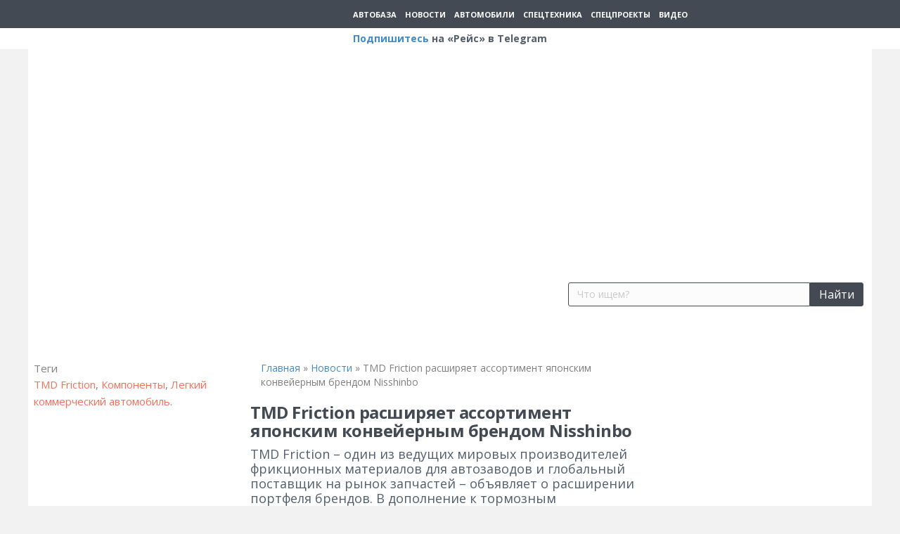

--- FILE ---
content_type: text/html; charset=UTF-8
request_url: https://reis.zr.ru/news/tmd_friction_rasshirjaet_assortiment_japonskim_konvejernym_brendom_nisshinbo/
body_size: 52772
content:
<!DOCTYPE html>
<html lang="ru-RU">
<head>
<meta charset="UTF-8" />
    <meta name='viewport' content='width=device-width, initial-scale=1.0' />
<meta http-equiv='X-UA-Compatible' content='IE=edge' />
<link rel="profile" href="https://gmpg.org/xfn/11" />
<meta name='robots' content='index, follow, max-image-preview:large, max-snippet:-1, max-video-preview:-1' />

	
	<title>TMD Friction расширяет ассортимент японским конвейерным брендом Nisshinbo &ndash; Рейс.РФ</title><link rel="preload" as="style" href="https://fonts.googleapis.com/css?family=Open%20Sans%3A700%2C400%2C300&#038;display=swap" /><script src="/cdn-cgi/scripts/7d0fa10a/cloudflare-static/rocket-loader.min.js" data-cf-settings="f56d06e618efaf504851e56c-|49"></script><link rel="stylesheet" href="https://fonts.googleapis.com/css?family=Open%20Sans%3A700%2C400%2C300&#038;display=swap" media="print" onload="this.media='all'" /><noscript><link rel="stylesheet" href="https://fonts.googleapis.com/css?family=Open%20Sans%3A700%2C400%2C300&#038;display=swap" /></noscript>
	<meta name="description" content="TMD Friction – один из ведущих мировых производителей фрикционных материалов для автозаводов и глобальный поставщик на рынок запчастей – объявляет о расширении портфеля брендов. В дополнение к тормозным комплектующим Textar, Mintex и DON компания начинает поставки на рынок послепродажного обслуживания продукции японской марки Nisshinbo. &ndash; Рейс.РФ" />
	<link rel="canonical" href="https://reis.zr.ru/news/tmd_friction_rasshirjaet_assortiment_japonskim_konvejernym_brendom_nisshinbo/" />
	<meta property="og:locale" content="ru_RU" />
	<meta property="og:type" content="article" />
	<meta property="og:title" content="TMD Friction расширяет ассортимент японским конвейерным брендом Nisshinbo" />
	<meta property="og:description" content="TMD Friction – один из ведущих мировых производителей фрикционных материалов для автозаводов и глобальный поставщик на рынок запчастей – объявляет о расширении портфеля брендов. В дополнение к тормозным комплектующим Textar, Mintex и DON компания начинает поставки на рынок послепродажного обслуживания продукции японской марки Nisshinbo." />
	<meta property="og:url" content="https://reis.zr.ru/news/tmd_friction_rasshirjaet_assortiment_japonskim_konvejernym_brendom_nisshinbo/" />
	<meta property="og:site_name" content="Рейс.РФ" />
	<meta property="article:publisher" content="https://www.facebook.com/%d0%96%d1%83%d1%80%d0%bd%d0%b0%d0%bb-%d0%a0%d0%b5%d0%b9%d1%81-497912937249254/" />
	<meta property="article:modified_time" content="2021-05-06T15:00:23+00:00" />
	<meta property="og:image" content="https://img-reis.zr.ru/storage/2018/04/5abccd7d63aaf.gif" />
	<meta property="og:image:width" content="467" />
	<meta property="og:image:height" content="263" />
	<meta name="twitter:card" content="summary_large_image" />
	<script type="application/ld+json" class="yoast-schema-graph">{"@context":"https://schema.org","@graph":[{"@type":"Organization","@id":"https://reis.zr.ru/#organization","name":"\u041e\u041e\u041e \u00ab\u0420\u0435\u0439\u0441 \u041c\u0435\u0434\u0438\u0430\u00bb","url":"https://reis.zr.ru/","sameAs":["https://www.facebook.com/\u0416\u0443\u0440\u043d\u0430\u043b-\u0420\u0435\u0439\u0441-497912937249254/","https://www.youtube.com/channel/UCQJKoi2VwtRZfvCsoGg5HAQ/"],"logo":{"@type":"ImageObject","@id":"https://reis.zr.ru/#logo","inLanguage":"ru-RU","url":"https://img-reis.zr.ru/storage/2016/03/gusenichnyj_ekskavator_volvo_ec250dl_id21.jpg","contentUrl":"https://img-reis.zr.ru/storage/2016/03/gusenichnyj_ekskavator_volvo_ec250dl_id21.jpg","width":1280,"height":1025,"caption":"\u041e\u041e\u041e \u00ab\u0420\u0435\u0439\u0441 \u041c\u0435\u0434\u0438\u0430\u00bb"},"image":{"@id":"https://reis.zr.ru/#logo"}},{"@type":"WebSite","@id":"https://reis.zr.ru/#website","url":"https://reis.zr.ru/","name":"\u0420\u0435\u0439\u0441.\u0420\u0424","description":"\u041e\u0444\u0438\u0446\u0438\u0430\u043b\u044c\u043d\u044b\u0439 \u0441\u0430\u0439\u0442 \u0436\u0443\u0440\u043d\u0430\u043b\u0430 \u00ab\u0420\u0435\u0439\u0441\u00bb \u0418\u0437\u0434\u0430\u0442\u0435\u043b\u044c\u0441\u0442\u0432\u0430 \u00ab\u0417\u0430 \u0440\u0443\u043b\u0435\u043c\u00bb. \u0421\u0442\u0430\u0442\u044c\u0438, \u043d\u043e\u0432\u043e\u0441\u0442\u0438, \u0432\u0438\u0434\u0435\u043e-\u043e\u0431\u0437\u043e\u0440\u044b, \u043e\u043f\u044b\u0442 \u044d\u043a\u0441\u043f\u043b\u0443\u0430\u0442\u0430\u0446\u0438\u0438, \u0430\u043d\u0430\u043b\u0438\u0442\u0438\u043a\u0430, \u044d\u043a\u043e\u043d\u043e\u043c\u0438\u043a\u0430 \u0438 \u044d\u043a\u043e\u043b\u043e\u0433\u0438\u044f. \u0412\u0441\u0435 \u043e \u043a\u043e\u043c\u043c\u0435\u0440\u0447\u0435\u0441\u043a\u043e\u043c \u0442\u0440\u0430\u043d\u0441\u043f\u043e\u0440\u0442\u0435, \u043f\u0435\u0440\u0435\u0432\u043e\u0437\u043a\u0430\u0445 \u043f\u0430\u0441\u0441\u0430\u0436\u0438\u0440\u043e\u0432 \u0438 \u0433\u0440\u0443\u0437\u043e\u0432, \u0441\u0442\u0440\u043e\u0438\u0442\u0435\u043b\u044c\u043d\u043e\u0439, \u0434\u043e\u0440\u043e\u0436\u043d\u043e\u0439 \u0438 \u043a\u043e\u043c\u043c\u0443\u043d\u0430\u043b\u044c\u043d\u043e\u0439 \u0442\u0435\u0445\u043d\u0438\u043a\u0435.","publisher":{"@id":"https://reis.zr.ru/#organization"},"potentialAction":[{"@type":"SearchAction","target":{"@type":"EntryPoint","urlTemplate":"https://reis.zr.ru/?s={search_term_string}"},"query-input":"required name=search_term_string"}],"inLanguage":"ru-RU"},{"@type":"ImageObject","@id":"https://reis.zr.ru/news/tmd_friction_rasshirjaet_assortiment_japonskim_konvejernym_brendom_nisshinbo/#primaryimage","inLanguage":"ru-RU","url":"https://img-reis.zr.ru/storage/2018/04/5abccd7d63aaf.gif","contentUrl":"https://img-reis.zr.ru/storage/2018/04/5abccd7d63aaf.gif","width":467,"height":263},{"@type":"WebPage","@id":"https://reis.zr.ru/news/tmd_friction_rasshirjaet_assortiment_japonskim_konvejernym_brendom_nisshinbo/#webpage","url":"https://reis.zr.ru/news/tmd_friction_rasshirjaet_assortiment_japonskim_konvejernym_brendom_nisshinbo/","name":"TMD Friction \u0440\u0430\u0441\u0448\u0438\u0440\u044f\u0435\u0442 \u0430\u0441\u0441\u043e\u0440\u0442\u0438\u043c\u0435\u043d\u0442 \u044f\u043f\u043e\u043d\u0441\u043a\u0438\u043c \u043a\u043e\u043d\u0432\u0435\u0439\u0435\u0440\u043d\u044b\u043c \u0431\u0440\u0435\u043d\u0434\u043e\u043c Nisshinbo &ndash; \u0420\u0435\u0439\u0441.\u0420\u0424","isPartOf":{"@id":"https://reis.zr.ru/#website"},"primaryImageOfPage":{"@id":"https://reis.zr.ru/news/tmd_friction_rasshirjaet_assortiment_japonskim_konvejernym_brendom_nisshinbo/#primaryimage"},"datePublished":"2018-04-02T04:00:00+00:00","dateModified":"2021-05-06T15:00:23+00:00","description":"TMD Friction \u2013 \u043e\u0434\u0438\u043d \u0438\u0437 \u0432\u0435\u0434\u0443\u0449\u0438\u0445 \u043c\u0438\u0440\u043e\u0432\u044b\u0445 \u043f\u0440\u043e\u0438\u0437\u0432\u043e\u0434\u0438\u0442\u0435\u043b\u0435\u0439 \u0444\u0440\u0438\u043a\u0446\u0438\u043e\u043d\u043d\u044b\u0445 \u043c\u0430\u0442\u0435\u0440\u0438\u0430\u043b\u043e\u0432 \u0434\u043b\u044f \u0430\u0432\u0442\u043e\u0437\u0430\u0432\u043e\u0434\u043e\u0432 \u0438 \u0433\u043b\u043e\u0431\u0430\u043b\u044c\u043d\u044b\u0439 \u043f\u043e\u0441\u0442\u0430\u0432\u0449\u0438\u043a \u043d\u0430 \u0440\u044b\u043d\u043e\u043a \u0437\u0430\u043f\u0447\u0430\u0441\u0442\u0435\u0439 \u2013 \u043e\u0431\u044a\u044f\u0432\u043b\u044f\u0435\u0442 \u043e \u0440\u0430\u0441\u0448\u0438\u0440\u0435\u043d\u0438\u0438 \u043f\u043e\u0440\u0442\u0444\u0435\u043b\u044f \u0431\u0440\u0435\u043d\u0434\u043e\u0432. \u0412 \u0434\u043e\u043f\u043e\u043b\u043d\u0435\u043d\u0438\u0435 \u043a \u0442\u043e\u0440\u043c\u043e\u0437\u043d\u044b\u043c \u043a\u043e\u043c\u043f\u043b\u0435\u043a\u0442\u0443\u044e\u0449\u0438\u043c Textar, Mintex \u0438 DON \u043a\u043e\u043c\u043f\u0430\u043d\u0438\u044f \u043d\u0430\u0447\u0438\u043d\u0430\u0435\u0442 \u043f\u043e\u0441\u0442\u0430\u0432\u043a\u0438 \u043d\u0430 \u0440\u044b\u043d\u043e\u043a \u043f\u043e\u0441\u043b\u0435\u043f\u0440\u043e\u0434\u0430\u0436\u043d\u043e\u0433\u043e \u043e\u0431\u0441\u043b\u0443\u0436\u0438\u0432\u0430\u043d\u0438\u044f \u043f\u0440\u043e\u0434\u0443\u043a\u0446\u0438\u0438 \u044f\u043f\u043e\u043d\u0441\u043a\u043e\u0439 \u043c\u0430\u0440\u043a\u0438 Nisshinbo. &ndash; \u0420\u0435\u0439\u0441.\u0420\u0424","breadcrumb":{"@id":"https://reis.zr.ru/news/tmd_friction_rasshirjaet_assortiment_japonskim_konvejernym_brendom_nisshinbo/#breadcrumb"},"inLanguage":"ru-RU","potentialAction":[{"@type":"ReadAction","target":["https://reis.zr.ru/news/tmd_friction_rasshirjaet_assortiment_japonskim_konvejernym_brendom_nisshinbo/"]}]},{"@type":"BreadcrumbList","@id":"https://reis.zr.ru/news/tmd_friction_rasshirjaet_assortiment_japonskim_konvejernym_brendom_nisshinbo/#breadcrumb","itemListElement":[{"@type":"ListItem","position":1,"name":"\u0413\u043b\u0430\u0432\u043d\u0430\u044f","item":"https://reis.zr.ru/"},{"@type":"ListItem","position":2,"name":"\u041d\u043e\u0432\u043e\u0441\u0442\u0438","item":"https://reis.zr.ru/news/"},{"@type":"ListItem","position":3,"name":"TMD Friction \u0440\u0430\u0441\u0448\u0438\u0440\u044f\u0435\u0442 \u0430\u0441\u0441\u043e\u0440\u0442\u0438\u043c\u0435\u043d\u0442 \u044f\u043f\u043e\u043d\u0441\u043a\u0438\u043c \u043a\u043e\u043d\u0432\u0435\u0439\u0435\u0440\u043d\u044b\u043c \u0431\u0440\u0435\u043d\u0434\u043e\u043c Nisshinbo"}]},{"@type":"NewsArticle","@id":"https://reis.zr.ru/news/tmd_friction_rasshirjaet_assortiment_japonskim_konvejernym_brendom_nisshinbo/#article","isPartOf":{"@id":"https://reis.zr.ru/news/tmd_friction_rasshirjaet_assortiment_japonskim_konvejernym_brendom_nisshinbo/#webpage"},"author":{"@id":"https://reis.zr.ru/#/schema/person/9f96e816911449752a9ef93895d86cf1"},"headline":"TMD Friction \u0440\u0430\u0441\u0448\u0438\u0440\u044f\u0435\u0442 \u0430\u0441\u0441\u043e\u0440\u0442\u0438\u043c\u0435\u043d\u0442 \u044f\u043f\u043e\u043d\u0441\u043a\u0438\u043c \u043a\u043e\u043d\u0432\u0435\u0439\u0435\u0440\u043d\u044b\u043c \u0431\u0440\u0435\u043d\u0434\u043e\u043c Nisshinbo","datePublished":"2018-04-02T04:00:00+00:00","dateModified":"2021-05-06T15:00:23+00:00","mainEntityOfPage":{"@id":"https://reis.zr.ru/news/tmd_friction_rasshirjaet_assortiment_japonskim_konvejernym_brendom_nisshinbo/#webpage"},"wordCount":48,"commentCount":0,"publisher":{"@id":"https://reis.zr.ru/#organization"},"image":{"@id":"https://reis.zr.ru/news/tmd_friction_rasshirjaet_assortiment_japonskim_konvejernym_brendom_nisshinbo/#primaryimage"},"thumbnailUrl":"https://img-reis.zr.ru/storage/2018/04/5abccd7d63aaf.gif","keywords":["TMD Friction","\u041a\u043e\u043c\u043f\u043e\u043d\u0435\u043d\u0442\u044b","\u041b\u0435\u0433\u043a\u0438\u0439 \u043a\u043e\u043c\u043c\u0435\u0440\u0447\u0435\u0441\u043a\u0438\u0439 \u0430\u0432\u0442\u043e\u043c\u043e\u0431\u0438\u043b\u044c"],"inLanguage":"ru-RU","potentialAction":[{"@type":"CommentAction","name":"Comment","target":["https://reis.zr.ru/news/tmd_friction_rasshirjaet_assortiment_japonskim_konvejernym_brendom_nisshinbo/#respond"]}]},{"@type":"Person","@id":"https://reis.zr.ru/#/schema/person/9f96e816911449752a9ef93895d86cf1","name":"\u0427\u0435\u0440\u043d\u044b\u0445 \u0418\u0440\u0438\u043d\u0430","image":{"@type":"ImageObject","@id":"https://reis.zr.ru/#personlogo","inLanguage":"ru-RU","url":"https://secure.gravatar.com/avatar/09bdb2c6e8b1a437b0f420c64c6b0c8c?s=96&d=mm&r=g","contentUrl":"https://secure.gravatar.com/avatar/09bdb2c6e8b1a437b0f420c64c6b0c8c?s=96&d=mm&r=g","caption":"\u0427\u0435\u0440\u043d\u044b\u0445 \u0418\u0440\u0438\u043d\u0430"},"url":"https://reis.zr.ru/author/chernykhzr-ru/"}]}</script>
	


<link rel='dns-prefetch' href='//fonts.googleapis.com' />
<link rel='dns-prefetch' href='//yastatic.net' />
<link rel='dns-prefetch' href='//yandex.ru' />
<link rel='dns-prefetch' href='//reis.zr.ru' />
<link rel='dns-prefetch' href='//fonts.gstatic.com' />
<link href='https://fonts.gstatic.com' crossorigin rel='preconnect' />
<link rel="alternate" type="application/rss+xml" title="Рейс.РФ &raquo; Лента" href="https://reis.zr.ru/feed/" />
<link rel="alternate" type="application/rss+xml" title="Рейс.РФ &raquo; Лента комментариев" href="https://reis.zr.ru/comments/feed/" />
<link rel="alternate" type="application/rss+xml" title="Рейс.РФ &raquo; Лента комментариев к &laquo;TMD Friction расширяет ассортимент японским конвейерным брендом Nisshinbo&raquo;" href="https://reis.zr.ru/news/tmd_friction_rasshirjaet_assortiment_japonskim_konvejernym_brendom_nisshinbo/feed/" />
<link rel="preload" href="https://reis.zr.ru/core/modules/b8d291bcfa/fonts/fontawesome/5.15.3/webfonts/fa-brands-400.woff2" as="font" type="font/woff2" crossorigin="anonymous">
<link rel="preload" href="https://reis.zr.ru/core/modules/b8d291bcfa/fonts/fontawesome/5.15.3/webfonts/fa-solid-900.woff2" as="font" type="font/woff2" crossorigin="anonymous">
<link rel="preload" href="https://reis.zr.ru/core/modules/b8d291bcfa/fonts/fontawesome/5.15.3/webfonts/fa-regular-400.woff2" as="font" type="font/woff2" crossorigin="anonymous">
<style>
img.wp-smiley,
img.emoji {
	display: inline !important;
	border: none !important;
	box-shadow: none !important;
	height: 1em !important;
	width: 1em !important;
	margin: 0 .07em !important;
	vertical-align: -0.1em !important;
	background: none !important;
	padding: 0 !important;
}
</style>
	<link rel='stylesheet' id='wp-block-library-css'  href='https://reis.zr.ru/lib/css/dist/block-library/style.min.css?rnd=22707' media='all' />
<style id='wp-block-library-theme-inline-css'>
#start-resizable-editor-section{display:none}.wp-block-audio figcaption{color:#555;font-size:13px;text-align:center}.is-dark-theme .wp-block-audio figcaption{color:hsla(0,0%,100%,.65)}.wp-block-code{font-family:Menlo,Consolas,monaco,monospace;color:#1e1e1e;padding:.8em 1em;border:1px solid #ddd;border-radius:4px}.wp-block-embed figcaption{color:#555;font-size:13px;text-align:center}.is-dark-theme .wp-block-embed figcaption{color:hsla(0,0%,100%,.65)}.blocks-gallery-caption{color:#555;font-size:13px;text-align:center}.is-dark-theme .blocks-gallery-caption{color:hsla(0,0%,100%,.65)}.wp-block-image figcaption{color:#555;font-size:13px;text-align:center}.is-dark-theme .wp-block-image figcaption{color:hsla(0,0%,100%,.65)}.wp-block-pullquote{border-top:4px solid;border-bottom:4px solid;margin-bottom:1.75em;color:currentColor}.wp-block-pullquote__citation,.wp-block-pullquote cite,.wp-block-pullquote footer{color:currentColor;text-transform:uppercase;font-size:.8125em;font-style:normal}.wp-block-quote{border-left:.25em solid;margin:0 0 1.75em;padding-left:1em}.wp-block-quote cite,.wp-block-quote footer{color:currentColor;font-size:.8125em;position:relative;font-style:normal}.wp-block-quote.has-text-align-right{border-left:none;border-right:.25em solid;padding-left:0;padding-right:1em}.wp-block-quote.has-text-align-center{border:none;padding-left:0}.wp-block-quote.is-large,.wp-block-quote.is-style-large{border:none}.wp-block-search .wp-block-search__label{font-weight:700}.wp-block-group.has-background{padding:1.25em 2.375em;margin-top:0;margin-bottom:0}.wp-block-separator{border:none;border-bottom:2px solid;margin-left:auto;margin-right:auto;opacity:.4}.wp-block-separator:not(.is-style-wide):not(.is-style-dots){width:100px}.wp-block-separator.has-background:not(.is-style-dots){border-bottom:none;height:1px}.wp-block-separator.has-background:not(.is-style-wide):not(.is-style-dots){height:2px}.wp-block-table thead{border-bottom:3px solid}.wp-block-table tfoot{border-top:3px solid}.wp-block-table td,.wp-block-table th{padding:.5em;border:1px solid;word-break:normal}.wp-block-table figcaption{color:#555;font-size:13px;text-align:center}.is-dark-theme .wp-block-table figcaption{color:hsla(0,0%,100%,.65)}.wp-block-video figcaption{color:#555;font-size:13px;text-align:center}.is-dark-theme .wp-block-video figcaption{color:hsla(0,0%,100%,.65)}.wp-block-template-part.has-background{padding:1.25em 2.375em;margin-top:0;margin-bottom:0}#end-resizable-editor-section{display:none}
</style>
<link rel='stylesheet' id='cookie-notice-front-css'  href='https://reis.zr.ru/core/modules/cookie-notice/css/front.min.css?rnd=22707' media='all' />
<link rel='stylesheet' id='bodhi-svgs-attachment-css'  href='https://reis.zr.ru/core/modules/fc7e3ccd56/css/svgs-attachment.css?rnd=22707' media='all' />
<link rel='stylesheet' id='fl-builder-layout-bundle-7cb71c018c01ccb6918e5a91ab3679cc-css'  href='https://reis.zr.ru/storage/bb-plugin/cache/7cb71c018c01ccb6918e5a91ab3679cc-layout-bundle.css?rnd=22707' media='all' />
<link rel='stylesheet' id='fancybox-css'  href='https://reis.zr.ru/core/modules/f49e5d210d/fancybox/1.5.4/jquery.fancybox.css?rnd=22707' media='screen' />
<link rel='stylesheet' id='child-style-css'  href='https://reis.zr.ru/core/assets/3838308dff/style.css?rnd=22707' media='all' />
<link rel='stylesheet' id='font-awesome-5-css'  href='https://reis.zr.ru/core/modules/b8d291bcfa/fonts/fontawesome/5.15.3/css/all.min.css?rnd=22707' media='all' />
<link rel='stylesheet' id='jquery-magnificpopup-css'  href='https://reis.zr.ru/core/modules/b8d291bcfa/css/jquery.magnificpopup.css?rnd=22707' media='all' />
<link rel='stylesheet' id='base-css'  href='https://reis.zr.ru/core/assets/bc1ef1f7a5/css/base.min.css?rnd=22707' media='all' />
<link rel='stylesheet' id='fl-automator-skin-css'  href='https://reis.zr.ru/storage/bb-theme/skin-697715e141784.css?rnd=22707' media='all' />
<link rel='stylesheet' id='pp-animate-css'  href='https://reis.zr.ru/core/modules/840728887f/assets/css/animate.min.css?rnd=22707' media='all' />

<style id='rocket-lazyload-inline-css'>
.rll-youtube-player{position:relative;padding-bottom:56.23%;height:0;overflow:hidden;max-width:100%;}.rll-youtube-player:focus-within{outline: 2px solid currentColor;outline-offset: 5px;}.rll-youtube-player iframe{position:absolute;top:0;left:0;width:100%;height:100%;z-index:100;background:0 0}.rll-youtube-player img{bottom:0;display:block;left:0;margin:auto;max-width:100%;width:100%;position:absolute;right:0;top:0;border:none;height:auto;-webkit-transition:.4s all;-moz-transition:.4s all;transition:.4s all}.rll-youtube-player img:hover{-webkit-filter:brightness(75%)}.rll-youtube-player .play{height:100%;width:100%;left:0;top:0;position:absolute;background:url(https://img-reis.zr.ru/core/modules/ffee7df689/assets/img/youtube.png) no-repeat center;background-color: transparent !important;cursor:pointer;border:none;}
</style>
<script src='https://reis.zr.ru/lib/js/jquery/jquery.min.js?rnd=22707' id='jquery-core-js' defer type="f56d06e618efaf504851e56c-text/javascript"></script>
<script src='https://reis.zr.ru/lib/js/jquery/jquery-migrate.min.js?rnd=22707' id='jquery-migrate-js' defer type="f56d06e618efaf504851e56c-text/javascript"></script>
<script src='https://reis.zr.ru/lib/js/imagesloaded.min.js?rnd=22707' id='imagesloaded-js' defer type="f56d06e618efaf504851e56c-text/javascript"></script>
<link rel="https://api.w.org/" href="https://reis.zr.ru/wp-json/" /><link rel="alternate" type="application/json" href="https://reis.zr.ru/wp-json/wp/v2/headlines/19677" /><link rel="EditURI" type="application/rsd+xml" title="RSD" href="https://reis.zr.ru/xmlrpc.php?rsd" />
<link rel='shortlink' href='https://reis.zr.ru/?p=19677' />
<link rel="alternate" type="application/json+oembed" href="https://reis.zr.ru/wp-json/oembed/1.0/embed?url=https%3A%2F%2Freis.zr.ru%2Fnews%2Ftmd_friction_rasshirjaet_assortiment_japonskim_konvejernym_brendom_nisshinbo%2F" />
<link rel="alternate" type="text/xml+oembed" href="https://reis.zr.ru/wp-json/oembed/1.0/embed?url=https%3A%2F%2Freis.zr.ru%2Fnews%2Ftmd_friction_rasshirjaet_assortiment_japonskim_konvejernym_brendom_nisshinbo%2F&#038;format=xml" />
		<script type="f56d06e618efaf504851e56c-text/javascript">
			var bb_powerpack = {
				ajaxurl: 'https://reis.zr.ru/manager/admin-ajax.php'
			};
		</script>
		

<script src="https://yandex.ru/ads/system/header-bidding.js" async type="f56d06e618efaf504851e56c-text/javascript"></script>

<script type="f56d06e618efaf504851e56c-text/javascript">window.yaContextCb = window.yaContextCb || []</script>
<script src="https://yandex.ru/ads/system/context.js" async type="f56d06e618efaf504851e56c-text/javascript"></script>



<link rel="preconnect" href="https://cdn.advertronic.io">
<link rel="preload" href="https://cdn.advertronic.io/b/3fd23b9e-b4b8-4ea8-b164-be348fae690c.json" as="fetch" type="application/json" crossorigin>
<script src="https://cdn.advertronic.io/j/s.js" type="f56d06e618efaf504851e56c-module" async></script>
<script type="f56d06e618efaf504851e56c-text/javascript">
    (window.advertronic = window.advertronic || {cmd:[]}).cmd.push({
        init:{userId: '3fd23b9e-b4b8-4ea8-b164-be348fae690c'}
    });
</script>


<link rel="preload" href="https://web.webformscr.com/apps/fc3/build/default-handler.js?1672731354857" as="script">
<link rel="preload" href="https://yandex.ru/ads/system/context.js" as="script">

<link rel="dns-prefetch" href="https://yastatic.net/">
<link rel="dns-prefetch" href="https://yandex.ru/">
<link rel="dns-prefetch" href="https://reis.zr.ru/">
<link rel="preconnect" href="https://yastatic.net/">
<link rel="preconnect" href="https://yandex.ru/">
<link rel="preconnect" href="https://www.gstatic.com/">
<link rel="preconnect" href="https://an.yandex.ru/">
<link rel="preconnect" href="https://cm.lentainform.com/">
<link rel="preconnect" href="https://jsc.lentainform.com/">
<link rel="preconnect" href="https://smi2.ru/">

<link rel="preconnect" href="https://fonts.gstatic.com" crossorigin="">
<link rel="preconnect" href="https://fonts.googleapis.com" crossorigin="">



<meta name="msvalidate.01" content="71A8B53C6A0DA51B4BE4DD9A0D7F9F99" />
<meta name="zen-verification" content="WSr1Ox7HoXSv9ZnqC9ylILGfi1u31mmWp1AmhOpEZRMiUxk0frZ7uvJkTTQuyRff" />

<link rel="pingback" href="https://reis.zr.ru/xmlrpc.php">
<style>.recentcomments a{display:inline !important;padding:0 !important;margin:0 !important;}</style><link rel="icon" href="https://reis.zr.ru/storage/2021/05/reis-favicon.svg" sizes="32x32" />
<link rel="icon" href="https://reis.zr.ru/storage/2021/05/reis-favicon.svg" sizes="192x192" />
<link rel="apple-touch-icon" href="https://reis.zr.ru/storage/2021/05/reis-favicon.svg" />
<meta name="msapplication-TileImage" content="https://reis.zr.ru/storage/2021/05/reis-favicon.svg" />
<style>
.ai-viewports                 {--ai: 1;}
.ai-viewport-3                { display: none !important;}
.ai-viewport-2                { display: none !important;}
.ai-viewport-1                { display: inherit !important;}
.ai-viewport-0                { display: none !important;}
@media (min-width: 768px) and (max-width: 979px) {
.ai-viewport-1                { display: none !important;}
.ai-viewport-2                { display: inherit !important;}
}
@media (max-width: 767px) {
.ai-viewport-1                { display: none !important;}
.ai-viewport-3                { display: inherit !important;}
}
</style>
<noscript><style id="rocket-lazyload-nojs-css">.rll-youtube-player, [data-lazy-src]{display:none !important;}</style></noscript><link data-minify="1" rel="stylesheet" type="text/css" href="https://reis.zr.ru/core/cache/min/1/npm/slick-carousel@1.8.1/slick/slick.css?rnd=22707"/>
<link data-minify="1" rel="stylesheet" type="text/css" href="https://reis.zr.ru/core/cache/min/1/npm/slick-carousel@1.8.1/slick/slick-theme.css?rnd=22707"/>
<script data-minify="1" type="f56d06e618efaf504851e56c-text/javascript" src="https://reis.zr.ru/core/cache/min/1/npm/slick-carousel@1.8.1/slick/slick.min.js?rnd=22707" defer></script>


</head>
<body class="headlines-template-default single single-headlines postid-19677 single-format-standard cookies-not-set fl-theme-builder-header fl-theme-builder-footer fl-theme-builder-singular fl-framework-base fl-preset-default fl-full-width fl-search-active" itemscope="itemscope" itemtype="https://schema.org/WebPage">




<script type="f56d06e618efaf504851e56c-text/javascript">
   (function(m,e,t,r,i,k,a){m[i]=m[i]||function(){(m[i].a=m[i].a||[]).push(arguments)};
   m[i].l=1*new Date();
   for (var j = 0; j < document.scripts.length; j++) {if (document.scripts[j].src === r) { return; }}
   k=e.createElement(t),a=e.getElementsByTagName(t)[0],k.async=1,k.src=r,a.parentNode.insertBefore(k,a)})
   (window, document, "script", "https://mc.yandex.ru/metrika/tag.js", "ym");

   ym(33960119, "init", {
        clickmap:true,
        trackLinks:true,
        accurateTrackBounce:true
   });
</script>
<noscript><div><img src="https://mc.yandex.ru/watch/33960119" style="position:absolute; left:-9999px;" alt="" /></div></noscript>


<a aria-label="Skip to content" class="fl-screen-reader-text" href="#fl-main-content">Skip to content</a><div class="fl-page">
                        <header class="fl-builder-content fl-builder-content-57509 fl-builder-global-templates-locked" data-post-id="57509" data-type="header" data-sticky="0" data-sticky-breakpoint="medium" data-shrink="0" data-overlay="0" data-overlay-bg="transparent" data-shrink-image-height="50px" itemscope="itemscope" itemtype="http://schema.org/WPHeader"><div class="fl-row fl-row-full-width fl-row-bg-color fl-node-6088129bd47c4" data-node="6088129bd47c4">
	<div class="fl-row-content-wrap">
						<div class="fl-row-content fl-row-fixed-width fl-node-content">
		
<div class="fl-col-group fl-node-6088129bdd070" data-node="6088129bdd070">
			<div class="fl-col fl-node-6088129bdd160" data-node="6088129bdd160">
	<div class="fl-col-content fl-node-content">
	<div class="fl-module fl-module-reis-layout-topline fl-node-6088127560588" data-node="6088127560588">
	<div class="fl-module-content fl-node-content">
		<header>
    <section class="this-fixed">
        <section class="this-topline">
            <div class="this-logo">
                <a href="/">
                    <img src="data:image/svg+xml,%3Csvg%20xmlns='http://www.w3.org/2000/svg'%20viewBox='0%200%200%200'%3E%3C/svg%3E" title="Логотип сайта" data-lazy-src="https://reis.zr.ru/storage/2021/02/reis_rf_logo-white.svg"/><noscript><img src="https://reis.zr.ru/storage/2021/02/reis_rf_logo-white.svg" title="Логотип сайта"/></noscript>
                </a>
            </div>
            <nav class="this-menu">
                <ul>
                                            <li>
                            <a href="https://reis.zr.ru/articles/avtobaza/" title="Автобаза"
                               target="">
                                Автобаза                            </a>
                        </li>
                                            <li>
                            <a href="/news/" title="Новости"
                               target="">
                                Новости                            </a>
                        </li>
                                            <li>
                            <a href="https://reis.zr.ru/articles/avtomobili/" title="Автомобили"
                               target="">
                                Автомобили                            </a>
                        </li>
                                            <li>
                            <a href="https://reis.zr.ru/articles/spetstehnika/" title="Спецтехника"
                               target="">
                                Спецтехника                            </a>
                        </li>
                                            <li>
                            <a href="https://reis.zr.ru/articles/spetsproekty/" title="Спецпроекты"
                               target="">
                                Спецпроекты                            </a>
                        </li>
                                            <li>
                            <a href="https://rutube.ru/channel/1179637/" title="Видео"
                               target="_blank">
                                Видео                            </a>
                        </li>
                                    </ul>
            </nav>

            <div class="this-actions">
                                <button class="js-btn-search">
                    <i class="fas fa-search"></i>
                </button>
                <button class="js-btn-menu">
                    <i class="fas fa-bars"></i>
                </button>
            </div>
        </section>
        <nav class="this-mobile-menu js-mobile-menu" style="display: none">
                            <ul class="this-mobile-links">
                                    <li>
                        <a href="https://reis.zr.ru/articles/avtobaza/" title="Автобаза">
                            Автобаза                        </a>
                    </li>
                                    <li>
                        <a href="https://reis.zr.ru/articles/avtomobili/" title="Автомобили">
                            Автомобили                        </a>
                    </li>
                                    <li>
                        <a href="https://reis.zr.ru/articles/spetstehnika/" title="Спецтехника">
                            Спецтехника                        </a>
                    </li>
                                    <li>
                        <a href="/news/" title="Новости">
                            Новости                        </a>
                    </li>
                                    <li>
                        <a href="https://reis.zr.ru/articles/ekonomika/" title="Экономика">
                            Экономика                        </a>
                    </li>
                                    <li>
                        <a href="https://reis.zr.ru/articles/spetsproekty/" title="Спецпроекты">
                            Спецпроекты                        </a>
                    </li>
                            </ul>
            <ul class="this-mobile-external">
                <li>
                    <a target="_blank" href="https://rutube.ru/channel/1179637/"><img
                                src="data:image/svg+xml,%3Csvg%20xmlns='http://www.w3.org/2000/svg'%20viewBox='0%200%200%200'%3E%3C/svg%3E" data-lazy-src="https://reis.zr.ru/core/assets/3838308dff/rutube.svg"/><noscript><img
                                src="https://reis.zr.ru/core/assets/3838308dff/rutube.svg"/></noscript></a>
                </li>
                




                <li>
                    <a target="_blank" href="https://vk.com/public155789736"><img
                                src="data:image/svg+xml,%3Csvg%20xmlns='http://www.w3.org/2000/svg'%20viewBox='0%200%200%200'%3E%3C/svg%3E" data-lazy-src="https://reis.zr.ru/core/assets/3838308dff/vk.svg"/><noscript><img
                                src="https://reis.zr.ru/core/assets/3838308dff/vk.svg"/></noscript></a>
                </li>
                <li>
                    <a target="_blank" href="https://ok.ru/group/54154847453335"><img
                                src="data:image/svg+xml,%3Csvg%20xmlns='http://www.w3.org/2000/svg'%20viewBox='0%200%200%200'%3E%3C/svg%3E" data-lazy-src="https://reis.zr.ru/core/assets/3838308dff/ok.svg"/><noscript><img
                                src="https://reis.zr.ru/core/assets/3838308dff/ok.svg"/></noscript></a>
                </li>
            </ul>
        </nav>
        <nav class="this-mobile-search js-mobile-search" style="display: none">
            <form action="/">
                <input type="search" aria-label="Search input" class="fl-search-text" placeholder="Что ищем?" value=""
                       name="s">
                <button type="submit">Найти</button>
            </form>
        </nav>
        <div class="tg_line">
            <a href="https://t.me/+P8KsATj3RFZlYWMy/?from=headersend" target="_blank">Подпишитесь</a> на «Рейс» в Telegram
        </div>
    </section>
</header>	</div>
</div>
	</div>
</div>
	</div>
		</div>
	</div>
</div>
<div class="fl-row fl-row-full-width fl-row-bg-color fl-node-608816902fcc9" data-node="608816902fcc9">
	<div class="fl-row-content-wrap">
						<div class="fl-row-content fl-row-fixed-width fl-node-content">
		
<div class="fl-col-group fl-node-6088169036cb9" data-node="6088169036cb9">
			<div class="fl-col fl-node-6088169036d92" data-node="6088169036d92">
	<div class="fl-col-content fl-node-content">
	<div class="fl-module fl-module-html fl-node-6063840c563c4" data-node="6063840c563c4">
	<div class="fl-module-content fl-node-content">
		<div class="fl-html">
	<div class="ads">
    <div class='ai-viewports ai-viewport-1 ai-viewport-2 ai-insert-1-39627406' style='margin: 8px auto; text-align: center; display: block; clear: both; min-height: 266px;' data-insertion-position='prepend' data-selector='.ai-insert-1-39627406' data-insertion-no-dbg data-code='[base64]' data-block='1'></div>


</div></div>
	</div>
</div>
	</div>
</div>
	</div>
		</div>
	</div>
</div>
<div class="fl-row fl-row-full-width fl-row-bg-color fl-node-6019bf330172f" data-node="6019bf330172f">
	<div class="fl-row-content-wrap">
						<div class="fl-row-content fl-row-fixed-width fl-node-content">
		
<div class="fl-col-group fl-node-60881283cbea8" data-node="60881283cbea8">
			<div class="fl-col fl-node-60881283cbf52" data-node="60881283cbf52">
	<div class="fl-col-content fl-node-content">
	<div class="fl-module fl-module-reis-layout-header fl-node-60881283cbe41" data-node="60881283cbe41">
	<div class="fl-module-content fl-node-content">
		<section>
    <div class="this-logo">
        <a href="/">
            <img src="data:image/svg+xml,%3Csvg%20xmlns='http://www.w3.org/2000/svg'%20viewBox='0%200%200%200'%3E%3C/svg%3E" title="Большой логотип" data-lazy-src="https://reis.zr.ru/storage/2021/02/reis_rf_logo-red.svg"/><noscript><img src="https://reis.zr.ru/storage/2021/02/reis_rf_logo-red.svg" title="Большой логотип"/></noscript>
        </a>
    </div>
    <div class="this-form">
        <form action="/">
            <input type="search" aria-label="Search input" class="fl-search-text" placeholder="Что ищем?" value="" name="s">
            <button type="submit">Найти</button>
        </form>
    </div>
</section>	</div>
</div>
	</div>
</div>
	</div>
		</div>
	</div>
</div>
</header>            	<div id="fl-main-content" class="fl-page-content" itemprop="mainContentOfPage" role="main">
		<div class="fl-builder-content fl-builder-content-57512 fl-builder-global-templates-locked" data-post-id="57512"><div class="fl-row fl-row-fixed-width fl-row-bg-none fl-node-601862700cf50 app-layout" data-node="601862700cf50">
	<div class="fl-row-content-wrap">
						<div class="fl-row-content fl-row-fixed-width fl-node-content">
		
<div class="fl-col-group fl-node-601862700cf59" data-node="601862700cf59">
			<div class="fl-col fl-node-601862700cf5e fl-col-small app-layout-left" data-node="601862700cf5e">
	<div class="fl-col-content fl-node-content">
	<div class="fl-module fl-module-reis-single-imprint fl-node-601bfb3f1ff8d" data-node="601bfb3f1ff8d">
	<div class="fl-module-content fl-node-content">
		

    <div class="this-item">
        <span class="this-headline">
            Теги
        </span>
        <div class="this-links">
                            <a href="https://reis.zr.ru/tag/tmd_friction/" class="this-link">TMD Friction</a>,                            <a href="https://reis.zr.ru/tag/komponenty/" class="this-link">Компоненты</a>,                            <a href="https://reis.zr.ru/tag/legkii_kommercheskii_avtomobil/" class="this-link">Легкий коммерческий автомобиль</a>.                    </div>
    </div>
	</div>
</div>
<div class="fl-module fl-module-widget fl-node-606450e01ac55" data-node="606450e01ac55">
	<div class="fl-module-content fl-node-content">
		<div class="fl-widget">
<div class="widget block-widget"><div class='ai-viewports ai-viewport-1 ai-viewport-2 ai-insert-2-32374108' style='margin: 8px auto; text-align: center; display: block; clear: both; min-height: 616px;' data-insertion-position='prepend' data-selector='.ai-insert-2-32374108' data-insertion-no-dbg data-code='[base64]' data-block='2'></div>

</div></div>
	</div>
</div>
<div class="fl-module fl-module-reis-list-news fl-node-609a2b3ed2274" data-node="609a2b3ed2274">
	<div class="fl-module-content fl-node-content">
		    <section class="this-feed "
         itemscope="itemscope" itemtype="https://schema.org/Collection">
        <h2 class="this-head">
            <a href="/news/">
                Новости
            </a>
        </h2>
                    <article class="this-record">
                                <meta itemscope itemprop="mainEntityOfPage" itemtype="https://schema.org/WebPage" itemid="https://reis.zr.ru/news/marka-foton-ukreplyaet-pozitsii-v-rossii/" content="Марка Foton укрепляет позиции в России" /><meta itemprop="datePublished" content="2026-01-27" /><meta itemprop="dateModified" content="2026-01-27" /><div itemprop="publisher" itemscope itemtype="https://schema.org/Organization"><meta itemprop="name" content="Рейс.РФ"></div><div itemscope itemprop="author" itemtype="https://schema.org/Person"><meta itemprop="url" content="https://reis.zr.ru/author/sirenko/" /><meta itemprop="name" content="Андрей Сиренко" /></div><div itemscope itemprop="image" itemtype="https://schema.org/ImageObject"><meta itemprop="url" content="https://img-reis.zr.ru/storage/2026/01/1769486869-bez-imeni-1.gif" /><meta itemprop="width" content="1226" /><meta itemprop="height" content="665" /></div><div itemprop="interactionStatistic" itemscope itemtype="https://schema.org/InteractionCounter"><meta itemprop="interactionType" content="https://schema.org/CommentAction" /><meta itemprop="userInteractionCount" content="0" /></div>                <div class="this-body">
                    <div class="this-date">
                        27.01.2026                    </div>
                    <div class="this-link" itemprop="headline">
                        <a href="https://reis.zr.ru/news/marka-foton-ukreplyaet-pozitsii-v-rossii/" rel="bookmark" title="Марка Foton укрепляет позиции в России">
                            Марка Foton укрепляет позиции в России                        </a>
                    </div>
                </div>
            </article>
                    <article class="this-record">
                                <meta itemscope itemprop="mainEntityOfPage" itemtype="https://schema.org/WebPage" itemid="https://reis.zr.ru/news/punkt-propuska-na-granitse-s-kazakhstanom-rekonstruiruiut/" content="Пункт пропуска на границе с Казахстаном реконструируют" /><meta itemprop="datePublished" content="2026-01-27" /><meta itemprop="dateModified" content="2026-01-27" /><div itemprop="publisher" itemscope itemtype="https://schema.org/Organization"><meta itemprop="name" content="Рейс.РФ"></div><div itemscope itemprop="author" itemtype="https://schema.org/Person"><meta itemprop="url" content="https://reis.zr.ru/author/sirenko/" /><meta itemprop="name" content="Андрей Сиренко" /></div><div itemscope itemprop="image" itemtype="https://schema.org/ImageObject"><meta itemprop="url" content="https://img-reis.zr.ru/storage/2026/01/1769484581-bez-imeni-1.gif" /><meta itemprop="width" content="703" /><meta itemprop="height" content="488" /></div><div itemprop="interactionStatistic" itemscope itemtype="https://schema.org/InteractionCounter"><meta itemprop="interactionType" content="https://schema.org/CommentAction" /><meta itemprop="userInteractionCount" content="0" /></div>                <div class="this-body">
                    <div class="this-date">
                        27.01.2026                    </div>
                    <div class="this-link" itemprop="headline">
                        <a href="https://reis.zr.ru/news/punkt-propuska-na-granitse-s-kazakhstanom-rekonstruiruiut/" rel="bookmark" title="Пункт пропуска на границе с Казахстаном реконструируют">
                            Пункт пропуска на границе с Казахстаном реконструируют                        </a>
                    </div>
                </div>
            </article>
                    <article class="this-record">
                                <meta itemscope itemprop="mainEntityOfPage" itemtype="https://schema.org/WebPage" itemid="https://reis.zr.ru/news/novogodnie-kanikuly-na-kamaze-proveli-s-polzoi/" content="Новогодние каникулы на «КАМАЗе» провели с пользой" /><meta itemprop="datePublished" content="2026-01-26" /><meta itemprop="dateModified" content="2026-01-26" /><div itemprop="publisher" itemscope itemtype="https://schema.org/Organization"><meta itemprop="name" content="Рейс.РФ"></div><div itemscope itemprop="author" itemtype="https://schema.org/Person"><meta itemprop="url" content="https://reis.zr.ru/author/sirenko/" /><meta itemprop="name" content="Андрей Сиренко" /></div><div itemscope itemprop="image" itemtype="https://schema.org/ImageObject"><meta itemprop="url" content="https://img-reis.zr.ru/storage/2026/01/1769448616-bez-imeni-1.gif" /><meta itemprop="width" content="853" /><meta itemprop="height" content="596" /></div><div itemprop="interactionStatistic" itemscope itemtype="https://schema.org/InteractionCounter"><meta itemprop="interactionType" content="https://schema.org/CommentAction" /><meta itemprop="userInteractionCount" content="0" /></div>                <div class="this-body">
                    <div class="this-date">
                        26.01.2026                    </div>
                    <div class="this-link" itemprop="headline">
                        <a href="https://reis.zr.ru/news/novogodnie-kanikuly-na-kamaze-proveli-s-polzoi/" rel="bookmark" title="Новогодние каникулы на «КАМАЗе» провели с пользой">
                            Новогодние каникулы на «КАМАЗе» провели с пользой                        </a>
                    </div>
                </div>
            </article>
                    <article class="this-record">
                                <meta itemscope itemprop="mainEntityOfPage" itemtype="https://schema.org/WebPage" itemid="https://reis.zr.ru/news/kak-dlina-avtobusov-povliyala-na-ikh-prodazhi/" content="Как длина автобусов повлияла на их продажи" /><meta itemprop="datePublished" content="2026-01-26" /><meta itemprop="dateModified" content="2026-01-26" /><div itemprop="publisher" itemscope itemtype="https://schema.org/Organization"><meta itemprop="name" content="Рейс.РФ"></div><div itemscope itemprop="author" itemtype="https://schema.org/Person"><meta itemprop="url" content="https://reis.zr.ru/author/sirenko/" /><meta itemprop="name" content="Андрей Сиренко" /></div><div itemscope itemprop="image" itemtype="https://schema.org/ImageObject"><meta itemprop="url" content="https://img-reis.zr.ru/storage/2025/10/1761556908-bez-imeni-1.gif" /><meta itemprop="width" content="1027" /><meta itemprop="height" content="756" /></div><div itemprop="interactionStatistic" itemscope itemtype="https://schema.org/InteractionCounter"><meta itemprop="interactionType" content="https://schema.org/CommentAction" /><meta itemprop="userInteractionCount" content="0" /></div>                <div class="this-body">
                    <div class="this-date">
                        26.01.2026                    </div>
                    <div class="this-link" itemprop="headline">
                        <a href="https://reis.zr.ru/news/kak-dlina-avtobusov-povliyala-na-ikh-prodazhi/" rel="bookmark" title="Как длина автобусов повлияла на их продажи">
                            Как длина автобусов повлияла на их продажи                        </a>
                    </div>
                </div>
            </article>
                    <article class="this-record">
                                <meta itemscope itemprop="mainEntityOfPage" itemtype="https://schema.org/WebPage" itemid="https://reis.zr.ru/news/za-schet-chego-ros-gruzopotok-v-2025-godu/" content="За счет чего рос грузопоток в 2025 году" /><meta itemprop="datePublished" content="2026-01-26" /><meta itemprop="dateModified" content="2026-01-26" /><div itemprop="publisher" itemscope itemtype="https://schema.org/Organization"><meta itemprop="name" content="Рейс.РФ"></div><div itemscope itemprop="author" itemtype="https://schema.org/Person"><meta itemprop="url" content="https://reis.zr.ru/author/sirenko/" /><meta itemprop="name" content="Андрей Сиренко" /></div><div itemscope itemprop="image" itemtype="https://schema.org/ImageObject"><meta itemprop="url" content="https://img-reis.zr.ru/storage/2026/01/1769405836-photo_2026-01-26_07-30-51.jpg" /><meta itemprop="width" content="609" /><meta itemprop="height" content="551" /></div><div itemprop="interactionStatistic" itemscope itemtype="https://schema.org/InteractionCounter"><meta itemprop="interactionType" content="https://schema.org/CommentAction" /><meta itemprop="userInteractionCount" content="0" /></div>                <div class="this-body">
                    <div class="this-date">
                        26.01.2026                    </div>
                    <div class="this-link" itemprop="headline">
                        <a href="https://reis.zr.ru/news/za-schet-chego-ros-gruzopotok-v-2025-godu/" rel="bookmark" title="За счет чего рос грузопоток в 2025 году">
                            За счет чего рос грузопоток в 2025 году                        </a>
                    </div>
                </div>
            </article>
                    <article class="this-record">
                                <meta itemscope itemprop="mainEntityOfPage" itemtype="https://schema.org/WebPage" itemid="https://reis.zr.ru/news/platnye-dorogi-snova-stanut-dorozhe/" content="Платные дороги снова станут дороже" /><meta itemprop="datePublished" content="2026-01-26" /><meta itemprop="dateModified" content="2026-01-26" /><div itemprop="publisher" itemscope itemtype="https://schema.org/Organization"><meta itemprop="name" content="Рейс.РФ"></div><div itemscope itemprop="author" itemtype="https://schema.org/Person"><meta itemprop="url" content="https://reis.zr.ru/author/sirenko/" /><meta itemprop="name" content="Андрей Сиренко" /></div><div itemscope itemprop="image" itemtype="https://schema.org/ImageObject"><meta itemprop="url" content="https://img-reis.zr.ru/storage/2026/01/1769403132-photo_2026-01-25_19-22-39-2.jpg" /><meta itemprop="width" content="805" /><meta itemprop="height" content="488" /></div><div itemprop="interactionStatistic" itemscope itemtype="https://schema.org/InteractionCounter"><meta itemprop="interactionType" content="https://schema.org/CommentAction" /><meta itemprop="userInteractionCount" content="0" /></div>                <div class="this-body">
                    <div class="this-date">
                        26.01.2026                    </div>
                    <div class="this-link" itemprop="headline">
                        <a href="https://reis.zr.ru/news/platnye-dorogi-snova-stanut-dorozhe/" rel="bookmark" title="Платные дороги снова станут дороже">
                            Платные дороги снова станут дороже                        </a>
                    </div>
                </div>
            </article>
                    <article class="this-record">
                                <meta itemscope itemprop="mainEntityOfPage" itemtype="https://schema.org/WebPage" itemid="https://reis.zr.ru/news/kompaniya-chetra-vyvodit-na-rynok-novyi-subbrend-chetra-siti/" content="Компания ЧЕТРА выводит на рынок новый суббренд – ЧЕТРА СИТИ" /><meta itemprop="datePublished" content="2026-01-23" /><meta itemprop="dateModified" content="2026-01-24" /><div itemprop="publisher" itemscope itemtype="https://schema.org/Organization"><meta itemprop="name" content="Рейс.РФ"></div><div itemscope itemprop="author" itemtype="https://schema.org/Person"><meta itemprop="url" content="https://reis.zr.ru/author/sirenko/" /><meta itemprop="name" content="Андрей Сиренко" /></div><div itemscope itemprop="image" itemtype="https://schema.org/ImageObject"><meta itemprop="url" content="https://img-reis.zr.ru/storage/2026/01/1769220928-bez-imeni-1.gif" /><meta itemprop="width" content="944" /><meta itemprop="height" content="609" /></div><div itemprop="interactionStatistic" itemscope itemtype="https://schema.org/InteractionCounter"><meta itemprop="interactionType" content="https://schema.org/CommentAction" /><meta itemprop="userInteractionCount" content="0" /></div>                <div class="this-body">
                    <div class="this-date">
                        23.01.2026                    </div>
                    <div class="this-link" itemprop="headline">
                        <a href="https://reis.zr.ru/news/kompaniya-chetra-vyvodit-na-rynok-novyi-subbrend-chetra-siti/" rel="bookmark" title="Компания ЧЕТРА выводит на рынок новый суббренд – ЧЕТРА СИТИ">
                            Компания ЧЕТРА выводит на рынок новый суббренд – ЧЕТРА СИТИ                        </a>
                    </div>
                </div>
            </article>
                    <article class="this-record">
                                <meta itemscope itemprop="mainEntityOfPage" itemtype="https://schema.org/WebPage" itemid="https://reis.zr.ru/news/messendzher-max-stanet-pomoshchnikom-dlya-rabotnikov-i-rabotodatelei/" content="Мессенджер Max станет помощником для работников и работодателей" /><meta itemprop="datePublished" content="2026-01-23" /><meta itemprop="dateModified" content="2026-01-23" /><div itemprop="publisher" itemscope itemtype="https://schema.org/Organization"><meta itemprop="name" content="Рейс.РФ"></div><div itemscope itemprop="author" itemtype="https://schema.org/Person"><meta itemprop="url" content="https://reis.zr.ru/author/sirenko/" /><meta itemprop="name" content="Андрей Сиренко" /></div><div itemscope itemprop="image" itemtype="https://schema.org/ImageObject"><meta itemprop="url" content="https://img-reis.zr.ru/storage/2026/01/1769192398-imeni-1.gif" /><meta itemprop="width" content="643" /><meta itemprop="height" content="585" /></div><div itemprop="interactionStatistic" itemscope itemtype="https://schema.org/InteractionCounter"><meta itemprop="interactionType" content="https://schema.org/CommentAction" /><meta itemprop="userInteractionCount" content="0" /></div>                <div class="this-body">
                    <div class="this-date">
                        23.01.2026                    </div>
                    <div class="this-link" itemprop="headline">
                        <a href="https://reis.zr.ru/news/messendzher-max-stanet-pomoshchnikom-dlya-rabotnikov-i-rabotodatelei/" rel="bookmark" title="Мессенджер Max станет помощником для работников и работодателей">
                            Мессенджер Max станет помощником для работников и работодателей                        </a>
                    </div>
                </div>
            </article>
                <a href="/news/" class="this-main-link">Все новости</a>
    </section>

	</div>
</div>
<div class="fl-module fl-module-widget fl-node-6064598f303c4" data-node="6064598f303c4">
	<div class="fl-module-content fl-node-content">
		<div class="fl-widget">
<div class="widget block-widget"><div class='ai-viewports ai-viewport-1 ai-viewport-2 ai-insert-3-97711130' style='margin: 8px auto; text-align: center; display: block; clear: both;' data-insertion-position='prepend' data-selector='.ai-insert-3-97711130' data-insertion-no-dbg data-code='[base64]' data-block='3'></div>

</div></div>
	</div>
</div>
<div class="fl-module fl-module-reis-single-images fl-node-601865bfedacc" data-node="601865bfedacc">
	<div class="fl-module-content fl-node-content">
			</div>
</div>
	</div>
</div>
			<div class="fl-col fl-node-601862700cf62 app-layout-main" data-node="601862700cf62">
	<div class="fl-col-content fl-node-content">
	<div class="fl-module fl-module-widget fl-node-608be0d37284c" data-node="608be0d37284c">
	<div class="fl-module-content fl-node-content">
		<div class="fl-widget">
<div class="widget block-widget"><div class='ai-viewports ai-viewport-3 ai-insert-10-83998102' style='margin: 8px auto; text-align: center; display: flex; justify-content: center; clear: both; min-height: 316px;' data-insertion-position='prepend' data-selector='.ai-insert-10-83998102' data-insertion-no-dbg data-code='[base64]' data-block='10'></div>

</div></div>
	</div>
</div>
<div class="fl-module fl-module-widget fl-node-606451d6ac6e8" data-node="606451d6ac6e8">
	<div class="fl-module-content fl-node-content">
		<div class="fl-widget">
<div class="widget block-widget"><div class='ai-viewports ai-viewport-0 ai-insert-6-85016332' style='margin: 8px auto; text-align: center; display: block; clear: both;' data-insertion-position='prepend' data-selector='.ai-insert-6-85016332' data-insertion-no-dbg data-code='[base64]' data-block='6'></div>

</div></div>
	</div>
</div>
<div class="fl-module fl-module-reis-category-breadcrumbs fl-node-608801b24f6f1" data-node="608801b24f6f1">
	<div class="fl-module-content fl-node-content">
		
    <div class="kama_breadcrumbs" itemscope itemtype="http://schema.org/BreadcrumbList"><span itemprop="itemListElement" itemscope itemtype="http://schema.org/ListItem"><meta itemprop="position" content="1" /><a href="https://reis.zr.ru" itemprop="item"><span itemprop="name">Главная</span></a></span><span class="kb_sep"> » </span>
<span itemprop="itemListElement" itemscope itemtype="http://schema.org/ListItem"><meta itemprop="position" content="2" /><a href="https://reis.zr.ru/news/" itemprop="item"><span itemprop="name">Новости</span></a></span><span class="kb_sep"> » </span>
<span class="kb_title">TMD Friction расширяет ассортимент японским конвейерным брендом Nisshinbo</span></div>
	</div>
</div>
<div id="vs_infiniti_scroll" class="fl-module fl-module-reis-single-article fl-node-601bddabbaf79" data-node="601bddabbaf79">
	<div class="fl-module-content fl-node-content">
		<h1 class="this-headline">
    TMD Friction расширяет ассортимент японским конвейерным брендом Nisshinbo</h1>

<div class="this-excerpt">
    TMD Friction – один из ведущих мировых производителей фрикционных материалов для автозаводов и глобальный поставщик на рынок запчастей – объявляет о расширении портфеля брендов. В дополнение к тормозным комплектующим Textar, Mintex и DON компания начинает поставки на рынок послепродажного обслуживания продукции японской марки Nisshinbo.</div>

<div class="this-metadata">
    <div class="this-metadata-left">
        <div class="this-metadata-item">
            <i class="far fa-images"></i>
                    </div>
        <div class="this-metadata-item">
            <i class="far fa-comment-alt"></i>
            0        </div>
    </div>
    <div class="this-metadata-right">
        <div class="this-metadata-item">
            02.04.2018        </div>
    </div>
</div>

<div class="this-thumbnail">
    <img width="467" height="263" src="data:image/svg+xml,%3Csvg%20xmlns='http://www.w3.org/2000/svg'%20viewBox='0%200%20467%20263'%3E%3C/svg%3E" class="attachment-large size-large wp-post-image" alt="" data-lazy-src="https://img-reis.zr.ru/storage/2018/04/5abccd7d63aaf.gif" /><noscript><img width="467" height="263" src="https://img-reis.zr.ru/storage/2018/04/5abccd7d63aaf.gif" class="attachment-large size-large wp-post-image" alt="" /></noscript></div>

<div class="this-content">
    <p style="text-align: justify">Компания TMD Friction на протяжении 30 лет поставляет на европейский рынок полный спектр комплектующих для тормозных систем премиального OE-бренда Textar. Теперь сбытовая сеть компании на территории России, Беларуси и Казахстана включает продукцию японского бренда оригинальных комплектующих систем торможения Nisshinbo, предназначенных для машин азиатских марок. Таким образом, общая товарная номенклатура TMD Friction, представленная продукцией Textar и Nisshinbo, полностью покроет потребности европейского и азиатского автопарка этих регионов в тормозных комплектующих премиального уровня. В настоящее время ассортимент поставок включает 400 артикулов тормозных колодок Nisshinbo и в ближайшее время пополнится 350 артикулами тормозных дисков. Вся продукция создается по самым совершенным технологиям с использованием наиболее передовых идей и разработок. Состав материала тормозных колодок японского бренда, разработанный на базе нового поколения безасбестовых фрикционных смесей (NAO), обеспечивает великолепные характеристики износа, способствует снижению уровня шума и образованию минимального количества пыли. Это сделано для у специфических требований, предъявляемых производителями&nbsp; LCV японских и корейских марок &ndash; Daihatsu, Daewoo, Hyundai, Isuzu, Mitsubishi, Nissan. В связи с переводом каналов поставки продукции Nisshinbo под управление TMD Friction упаковка японских комплектующих получила новый современный дизайн, выполненный в оранжевой цветовой гамме. На денный момент ассортимент Nisshinbo уже доступен для заказа через фирменный онлайн-каталог Breakebook со старыми, использовавшимся ранее номерами из фирменного каталога Nisshinbo, и новым, соответствующим спецификациям TMD Friction. Дистрибьюторы компании в России, Беларуси и Казахстане в полном объеме получат доступ к сервисной поддержке и обучающим программам, реализуемым TMD Friction. Детали тормозов Nisshinbo разрабатываются в Японии в соответствии с&nbsp; требованиями, предъявляемыми азиатскими автоконцернами к комплектующим для конвейерной сборки. Каждая тормозная колодка Nisshinbo &ndash; результат нескольких этапов тщательной проработки и тестирования. Благодаря передовым материалам и уникальной конструкции продукция Nisshinbo представляет идеальную комбинацию высоких характеристик торможения, надежности и комфорта. Постоянные инвестиции в качество и инновации сделали Nisshinbo крупнейшим поставщиком комплектующих для японских автопроизводителей. Nisshinbo также является безусловным выбором в тех случаях, когда требуется произвести равноценную замену тормозной детали. Андрей Мельников, глава российского представительства TMD Friction: &laquo;Пополнение нашего портфолио комплектующими японского поставщика оригинального оборудования Nisshinbo на рынке с преобладающей долей автомобилей азиатских марок имеет важное значение для нашего дальнейшего развития. Этот сегмент рынка полностью отличается от условий, сложившихся в сфере запчастей для европейских машин. Сталкиваясь с жесткой конкуренцией в сегменте запчастей для азиатского автопарка, мы уверены в своем лидерстве в области тормозных технологий самого высокого уровня. Это позволяет нам предоставлять потребителям качественную продукцию, которая никогда не поставит их безопасность под угрозу, а также соответствует требованиям, предъявляемым к оригинальному оборудованию. В ближайшие годы мы продолжим развивать бренд Nisshinbo, позиционируя его как ведущего производителя тормозных комплектующих премиального класса для азиатских автомобилей&raquo;.&nbsp;</p>
</div>

<div class="this-pager">
    </div>	</div>
</div>
<div class="fl-module fl-module-html fl-node-64ff313b0a461" data-node="64ff313b0a461">
	<div class="fl-module-content fl-node-content">
		<div class="fl-html">
	</div>
	</div>
</div>
<div class="fl-module fl-module-html fl-node-648972a8c69cf" data-node="648972a8c69cf">
	<div class="fl-module-content fl-node-content">
		<div class="fl-html">
	<br>
<p class="has-text-align-center" style="font-size: 15px; line-height: 19px; color: #535E6D;"> <strong>«Рейс» теперь в Telegram<br></strong><a href="https://t.me/+P8KsATj3RFZlYWMy/?from=articlesend" target="_blank" rel="noreferrer noopener nofollow"><strong>Подпишитесь</strong></a><strong>, чтобы быть в курсе</strong></p>
<br></div>
	</div>
</div>
<div class="fl-module fl-module-html fl-node-6489774d2564f" data-node="6489774d2564f">
	<div class="fl-module-content fl-node-content">
		<div class="fl-html">
	<div style="background-color:#f1f1f1; padding: 2em 2em 2em 2em; margin-bottom: 1em;">
	<div>
		<a href="https://reis.zr.ru/article/avtomobili/pritsepy/wagnermaier-polupritsepy-dlya-tekh-kto-igraet-vdolguiu/?internal_visit=internal_block1" title="Wagnermaier – полуприцепы для тех, кто играет вдолгую" target="_blank" rel="noopener">
		    <img src="data:image/svg+xml,%3Csvg%20xmlns='http://www.w3.org/2000/svg'%20viewBox='0%200%200%20153'%3E%3C/svg%3E" alt="Wagnermaier – полуприцепы для тех, кто играет вдолгую" height="153" width="auto" data-lazy-src="https://img-reis.zr.ru/storage/2025/12/1764835328-bez-imeni-1kopirovanie.jpg"><noscript><img src="https://img-reis.zr.ru/storage/2025/12/1764835328-bez-imeni-1kopirovanie.jpg" alt="Wagnermaier – полуприцепы для тех, кто играет вдолгую" height="153" width="auto"></noscript>
        </a>
        <br>
        <div style="margin-top: 1rem; font-style: normal; font-weight: bold; font-size: 17px; line-height: 20px; color: #434A54;">
            <a href="https://reis.zr.ru/article/avtomobili/pritsepy/wagnermaier-polupritsepy-dlya-tekh-kto-igraet-vdolguiu/?internal_visit=internal_block1" title="Wagnermaier – полуприцепы для тех, кто играет вдолгую" target="_blank" rel="noopener">
		    </a>
		        <a style="text-decoration: none; font-style: normal; font-weight: bold; font-size: 17px; line-height: 20px; color: #434A54;" href="https://reis.zr.ru/article/avtomobili/pritsepy/wagnermaier-polupritsepy-dlya-tekh-kto-igraet-vdolguiu/?internal_visit=internal_block1" target="_blank" rel="noopener">
		            <h4>Wagnermaier – полуприцепы для тех, кто играет вдолгую</h4>
		        </a>
            
        </div>
    </div>
        <br>
		<p style="padding-right: 0.15rem;">Высокая локализация Wagnermaier без компромиссов в надежности – все ради оптимальной себестоимости перевозок.</p>
</div></div>
	</div>
</div>
<div id="linkedContent" class="fl-module fl-module-post-grid fl-node-63f1ee65a3eec" data-node="63f1ee65a3eec">
	<div class="fl-module-content fl-node-content">
			<div class="fl-post-feed" itemscope="itemscope" itemtype="https://schema.org/Collection">
	<div class="fl-post-feed-post fl-post-feed-image-beside fl-post-align-default post-105829 articles type-articles status-publish format-standard has-post-thumbnail hentry tag-gruzoperevozki article-ekonomika writer-rejs" itemscope itemtype="https://schema.org/CreativeWork">

	<meta itemscope itemprop="mainEntityOfPage" itemtype="https://schema.org/WebPage" itemid="https://reis.zr.ru/article/ekonomika/zakon-o-reestre-gruzoperevozchikov-podpisan-chto-izmenitsya-mnenie-eksperta/" content="Закон о реестре грузоперевозчиков подписан. Что изменится? Мнение эксперта" /><meta itemprop="datePublished" content="2026-01-27" /><meta itemprop="dateModified" content="2026-01-20" /><div itemprop="publisher" itemscope itemtype="https://schema.org/Organization"><meta itemprop="name" content="Рейс.РФ"></div><div itemscope itemprop="author" itemtype="https://schema.org/Person"><meta itemprop="url" content="https://reis.zr.ru/author/dpzr-ru/" /><meta itemprop="name" content="dp_zr_ru" /></div><div itemscope itemprop="image" itemtype="https://schema.org/ImageObject"><meta itemprop="url" content="https://img-reis.zr.ru/storage/2026/01/1768812506-imeni-2kopirovanie.jpg" /><meta itemprop="width" content="799" /><meta itemprop="height" content="407" /></div><div itemprop="interactionStatistic" itemscope itemtype="https://schema.org/InteractionCounter"><meta itemprop="interactionType" content="https://schema.org/CommentAction" /><meta itemprop="userInteractionCount" content="0" /></div>	<div class="fl-post-feed-image">

	
	<a href="https://reis.zr.ru/article/ekonomika/zakon-o-reestre-gruzoperevozchikov-podpisan-chto-izmenitsya-mnenie-eksperta/" rel="bookmark" title="Закон о реестре грузоперевозчиков подписан. Что изменится? Мнение эксперта">
		<img width="300" height="153" src="data:image/svg+xml,%3Csvg%20xmlns='http://www.w3.org/2000/svg'%20viewBox='0%200%20300%20153'%3E%3C/svg%3E" class="attachment-medium size-medium wp-post-image" alt="" data-lazy-srcset="https://img-reis.zr.ru/storage/2026/01/1768812506-imeni-2kopirovanie-300x153.jpg 300w, https://img-reis.zr.ru/storage/2026/01/1768812506-imeni-2kopirovanie-768x391.jpg 768w, https://img-reis.zr.ru/storage/2026/01/1768812506-imeni-2kopirovanie.jpg 799w" data-lazy-sizes="(max-width: 300px) 100vw, 300px" data-lazy-src="https://img-reis.zr.ru/storage/2026/01/1768812506-imeni-2kopirovanie-300x153.jpg" /><noscript><img width="300" height="153" src="https://img-reis.zr.ru/storage/2026/01/1768812506-imeni-2kopirovanie-300x153.jpg" class="attachment-medium size-medium wp-post-image" alt="" srcset="https://img-reis.zr.ru/storage/2026/01/1768812506-imeni-2kopirovanie-300x153.jpg 300w, https://img-reis.zr.ru/storage/2026/01/1768812506-imeni-2kopirovanie-768x391.jpg 768w, https://img-reis.zr.ru/storage/2026/01/1768812506-imeni-2kopirovanie.jpg 799w" sizes="(max-width: 300px) 100vw, 300px" /></noscript>	</a>

	
</div>

		<div class="fl-post-feed-text">
	
		<div class="fl-post-feed-header">

			<h2 class="fl-post-feed-title" itemprop="headline">
				<a href="https://reis.zr.ru/article/ekonomika/zakon-o-reestre-gruzoperevozchikov-podpisan-chto-izmenitsya-mnenie-eksperta/" rel="bookmark" title="Закон о реестре грузоперевозчиков подписан. Что изменится? Мнение эксперта">Закон о реестре грузоперевозчиков подписан. Что изменится? Мнение эксперта</a>
			</h2>

			
			
			
			
		</div>

	
	
	
		
				<div class="fl-post-feed-content" itemprop="text">
			<p>Президент России подписал закон, устанавливающий порядок создания единого реестра грузовых автоперевозчиков</p>
					</div>
		
		
	</div>

	<div class="fl-clear"></div>
</div>
<div class="fl-post-feed-post fl-post-feed-image-beside fl-post-align-default post-105944 articles type-articles status-publish format-standard has-post-thumbnail hentry tag-gruzoperevozki tag-perevozki tag-toplivo article-ekonomika writer-rejs" itemscope itemtype="https://schema.org/CreativeWork">

	<meta itemscope itemprop="mainEntityOfPage" itemtype="https://schema.org/WebPage" itemid="https://reis.zr.ru/article/ekonomika/tseny-na-dizel-v-rossii-obognali-inflyatsiiu-issledovanie-logisticheskoi-platformy-monopoliya/" content="Цены на дизель в России обогнали инфляцию. Исследование логистической платформы Монополия" /><meta itemprop="datePublished" content="2026-01-26" /><meta itemprop="dateModified" content="2026-01-26" /><div itemprop="publisher" itemscope itemtype="https://schema.org/Organization"><meta itemprop="name" content="Рейс.РФ"></div><div itemscope itemprop="author" itemtype="https://schema.org/Person"><meta itemprop="url" content="https://reis.zr.ru/author/dpzr-ru/" /><meta itemprop="name" content="dp_zr_ru" /></div><div itemscope itemprop="image" itemtype="https://schema.org/ImageObject"><meta itemprop="url" content="https://img-reis.zr.ru/storage/2026/01/1769083758-bez-imeni-2kopirovanie.jpg" /><meta itemprop="width" content="1280" /><meta itemprop="height" content="647" /></div><div itemprop="interactionStatistic" itemscope itemtype="https://schema.org/InteractionCounter"><meta itemprop="interactionType" content="https://schema.org/CommentAction" /><meta itemprop="userInteractionCount" content="0" /></div>	<div class="fl-post-feed-image">

	
	<a href="https://reis.zr.ru/article/ekonomika/tseny-na-dizel-v-rossii-obognali-inflyatsiiu-issledovanie-logisticheskoi-platformy-monopoliya/" rel="bookmark" title="Цены на дизель в России обогнали инфляцию. Исследование логистической платформы Монополия">
		<img width="300" height="152" src="data:image/svg+xml,%3Csvg%20xmlns='http://www.w3.org/2000/svg'%20viewBox='0%200%20300%20152'%3E%3C/svg%3E" class="attachment-medium size-medium wp-post-image" alt="" data-lazy-srcset="https://img-reis.zr.ru/storage/2026/01/1769083758-bez-imeni-2kopirovanie-300x152.jpg 300w, https://img-reis.zr.ru/storage/2026/01/1769083758-bez-imeni-2kopirovanie-1024x518.jpg 1024w, https://img-reis.zr.ru/storage/2026/01/1769083758-bez-imeni-2kopirovanie-768x388.jpg 768w, https://img-reis.zr.ru/storage/2026/01/1769083758-bez-imeni-2kopirovanie.jpg 1280w" data-lazy-sizes="(max-width: 300px) 100vw, 300px" data-lazy-src="https://img-reis.zr.ru/storage/2026/01/1769083758-bez-imeni-2kopirovanie-300x152.jpg" /><noscript><img width="300" height="152" src="https://img-reis.zr.ru/storage/2026/01/1769083758-bez-imeni-2kopirovanie-300x152.jpg" class="attachment-medium size-medium wp-post-image" alt="" srcset="https://img-reis.zr.ru/storage/2026/01/1769083758-bez-imeni-2kopirovanie-300x152.jpg 300w, https://img-reis.zr.ru/storage/2026/01/1769083758-bez-imeni-2kopirovanie-1024x518.jpg 1024w, https://img-reis.zr.ru/storage/2026/01/1769083758-bez-imeni-2kopirovanie-768x388.jpg 768w, https://img-reis.zr.ru/storage/2026/01/1769083758-bez-imeni-2kopirovanie.jpg 1280w" sizes="(max-width: 300px) 100vw, 300px" /></noscript>	</a>

	
</div>

		<div class="fl-post-feed-text">
	
		<div class="fl-post-feed-header">

			<h2 class="fl-post-feed-title" itemprop="headline">
				<a href="https://reis.zr.ru/article/ekonomika/tseny-na-dizel-v-rossii-obognali-inflyatsiiu-issledovanie-logisticheskoi-platformy-monopoliya/" rel="bookmark" title="Цены на дизель в России обогнали инфляцию. Исследование логистической платформы Монополия">Цены на дизель в России обогнали инфляцию. Исследование логистической платформы Монополия</a>
			</h2>

			
			
			
			
		</div>

	
	
	
		
				<div class="fl-post-feed-content" itemprop="text">
			<p>По итогам 2025 года средняя цена дизельного топлива в России увеличилась на 8,6%, опередив инфляцию примерно на 3 п.п. </p>
					</div>
		
		
	</div>

	<div class="fl-clear"></div>
</div>
	</div>
<div class="fl-clear"></div>
	</div>
</div>
<div class="fl-module fl-module-widget fl-node-628c82c1c544d" data-node="628c82c1c544d">
	<div class="fl-module-content fl-node-content">
		<div class="fl-widget">
<div class="widget block-widget"><div class='code-block code-block-17' style='margin: 8px auto; text-align: center; display: block; clear: both;'>
<div id="unit_100166"><a href="https://smi2.ru/" >Новости СМИ2</a></div>
<script type="f56d06e618efaf504851e56c-text/javascript" charset="utf-8">
  (function() {
    var sc = document.createElement('script'); sc.type = 'text/javascript'; sc.async = true;
    sc.src = '//smi2.ru/data/js/100166.js'; sc.charset = 'utf-8';
    var s = document.getElementsByTagName('script')[0]; s.parentNode.insertBefore(sc, s);
  }());
</script></div>
</div></div>
	</div>
</div>
<div class="fl-module fl-module-widget fl-node-62223280dc7b2" data-node="62223280dc7b2">
	<div class="fl-module-content fl-node-content">
		<div class="fl-widget">
</div>
	</div>
</div>
<div class="fl-module fl-module-widget fl-node-608be21c1c78e" data-node="608be21c1c78e">
	<div class="fl-module-content fl-node-content">
		<div class="fl-widget">
<div class="widget block-widget"><div class='ai-viewports ai-viewport-3 ai-insert-12-26478134' style='margin: 8px 0; clear: both;' data-insertion-position='prepend' data-selector='.ai-insert-12-26478134' data-insertion-no-dbg data-code='PGRpdiBjbGFzcz0nY29kZS1ibG9jayBjb2RlLWJsb2NrLTEyJyBzdHlsZT0nbWFyZ2luOiA4cHggMDsgY2xlYXI6IGJvdGg7Jz4KPGFkdmVydHJvbmljLXNsb3QgZGF0YS1uYW1lPSJyZWlzenJydV9tX2JvdHRvbSI+PC9hZHZlcnRyb25pYy1zbG90PjwvZGl2Pgo=' data-block='12'></div>

</div></div>
	</div>
</div>
<div class="fl-module fl-module-reis-single-imprint fl-node-6097db127cd34 fl-visible-mobile" data-node="6097db127cd34">
	<div class="fl-module-content fl-node-content">
		

    <div class="this-item">
        <span class="this-headline">
            Теги
        </span>
        <div class="this-links">
                            <a href="https://reis.zr.ru/tag/tmd_friction/" class="this-link">TMD Friction</a>,                            <a href="https://reis.zr.ru/tag/komponenty/" class="this-link">Компоненты</a>,                            <a href="https://reis.zr.ru/tag/legkii_kommercheskii_avtomobil/" class="this-link">Легкий коммерческий автомобиль</a>.                    </div>
    </div>
	</div>
</div>
<div class="fl-module fl-module-reis-single-slider fl-node-609918ec0700c fl-visible-mobile" data-node="609918ec0700c">
	<div class="fl-module-content fl-node-content">
			</div>
</div>
<div class="fl-module fl-module-widget fl-node-606453d4b046c" data-node="606453d4b046c">
	<div class="fl-module-content fl-node-content">
		<div class="fl-widget">
<div class="widget block-widget"><div class='ai-viewports ai-viewport-1 ai-viewport-2 ai-insert-7-11921311' style='margin: 8px 0; clear: both;' data-insertion-position='prepend' data-selector='.ai-insert-7-11921311' data-insertion-no-dbg data-code='[base64]' data-block='7'></div>

</div></div>
	</div>
</div>
<div class="fl-module fl-module-reis-single-comments fl-node-609c48fc4a0e1" data-node="609c48fc4a0e1">
	<div class="fl-module-content fl-node-content">
		<div class="fl-comments">

	
			<div id="respond" class="comment-respond">
		<h3 id="reply-title" class="comment-reply-title">Комментировать <small><a rel="nofollow" id="cancel-comment-reply-link" href="/news/tmd_friction_rasshirjaet_assortiment_japonskim_konvejernym_brendom_nisshinbo/#respond" style="display:none;">Отменить ответ</a></small></h3><form action="https://reis.zr.ru/comments/" method="post" id="fl-comment-form" class="fl-comment-form"><label for="fl-comment">Комментарий</label><textarea id="fl-comment" name="comment" class="form-control" cols="60" rows="8" tabindex="4"></textarea><br /><label for="fl-author">Имя (обязательно)</label>
									<input type="text" id="fl-author" name="author" class="form-control" value="" tabindex="1" aria-required="true" /><br />
<label for="fl-email">Email (не будет опубликован) (обязательно)</label>
									<input type="text" id="fl-email" name="email" class="form-control" value="" tabindex="2" aria-required="true" /><br />
<label for="fl-url">Сайт</label>
									<input type="text" id="fl-url" name="url" class="form-control" value="" tabindex="3" /><br />
<p class="comment-form-cookies-consent"><input id="wp-comment-cookies-consent" name="wp-comment-cookies-consent" type="checkbox" value="yes" /> <label for="wp-comment-cookies-consent">Сохранить моё имя, email и адрес сайта в этом браузере для последующих моих комментариев.</label></p>
<p class="form-submit"><input name="submit" type="submit" id="fl-comment-form-submit" class="btn btn-primary" value="Отправить комментарий" /> <input type='hidden' name='comment_post_ID' value='19677' id='comment_post_ID' />
<input type='hidden' name='comment_parent' id='comment_parent' value='0' />
</p></form>	</div>
		</div>
    <script type="f56d06e618efaf504851e56c-text/javascript">window.addEventListener('DOMContentLoaded', function() {
        jQuery('.fl-comment-form').hide();
        jQuery('.comment-reply-title').hide();
    });</script>
    	</div>
</div>
<div class="fl-module fl-module-separator fl-node-60186203dd3a0" data-node="60186203dd3a0">
	<div class="fl-module-content fl-node-content">
		<div class="fl-separator"></div>
	</div>
</div>
<div class="fl-module fl-module-reis-single-share fl-node-609a2e3888cb6" data-node="609a2e3888cb6">
	<div class="fl-module-content fl-node-content">
		<section>
    <strong>
        Поделиться
    </strong>

    <a href="https://vkontakte.ru/share.php?url=https://reis.zr.ru/news/tmd_friction_rasshirjaet_assortiment_japonskim_konvejernym_brendom_nisshinbo/" target="_blank"><img src="data:image/svg+xml,%3Csvg%20xmlns='http://www.w3.org/2000/svg'%20viewBox='0%200%200%200'%3E%3C/svg%3E" data-lazy-src="https://reis.zr.ru/core/assets/3838308dff/share-vk.svg"/><noscript><img src="https://reis.zr.ru/core/assets/3838308dff/share-vk.svg"/></noscript></a>
    <a href="https://connect.ok.ru/offer?url=https://reis.zr.ru/news/tmd_friction_rasshirjaet_assortiment_japonskim_konvejernym_brendom_nisshinbo/" target="_blank"><img src="data:image/svg+xml,%3Csvg%20xmlns='http://www.w3.org/2000/svg'%20viewBox='0%200%200%200'%3E%3C/svg%3E" data-lazy-src="https://reis.zr.ru/core/assets/3838308dff/share-ok.svg"/><noscript><img src="https://reis.zr.ru/core/assets/3838308dff/share-ok.svg"/></noscript></a>
</section>	</div>
</div>
<div class="fl-module fl-module-widget fl-node-6064526b974c3" data-node="6064526b974c3">
	<div class="fl-module-content fl-node-content">
		<div class="fl-widget">
</div>
	</div>
</div>
	</div>
</div>
			<div class="fl-col fl-node-601862700cf68 fl-col-small app-layout-right" data-node="601862700cf68">
	<div class="fl-col-content fl-node-content">
	<div class="fl-module fl-module-widget fl-node-6064511cad1c6" data-node="6064511cad1c6">
	<div class="fl-module-content fl-node-content">
		<div class="fl-widget">
<div class="widget block-widget"><div class='ai-viewports ai-viewport-1 ai-viewport-2 ai-insert-4-99163850' style='margin: 8px auto; text-align: center; display: block; clear: both; min-height: 616px;' data-insertion-position='prepend' data-selector='.ai-insert-4-99163850' data-insertion-no-dbg data-code='[base64]' data-block='4'></div>

</div></div>
	</div>
</div>
<div class="fl-module fl-module-reis-list-special fl-node-609ae687d959f" data-node="609ae687d959f">
	<div class="fl-module-content fl-node-content">
		
    <section class="this-component" itemscope="itemscope" itemtype="https://schema.org/Collection">
        <h2 class="this-header">
            <a href="/articles/spetsproekty/">
                Спецпроекты
            </a>
        </h2>
        <div class="this-items">
                            <article class="this-item">
                                        <meta itemscope itemprop="mainEntityOfPage" itemtype="https://schema.org/WebPage" itemid="https://reis.zr.ru/article/spetsproekty/tolvo/kompressory-tolvo-126000-km-mneniya-ekspertov/" content="Компрессоры ТОЛВО. 126 000 км. Мнения экспертов" /><meta itemprop="datePublished" content="2026-01-20" /><meta itemprop="dateModified" content="2026-01-14" /><div itemprop="publisher" itemscope itemtype="https://schema.org/Organization"><meta itemprop="name" content="Рейс.РФ"></div><div itemscope itemprop="author" itemtype="https://schema.org/Person"><meta itemprop="url" content="https://reis.zr.ru/author/dpzr-ru/" /><meta itemprop="name" content="dp_zr_ru" /></div><div itemscope itemprop="image" itemtype="https://schema.org/ImageObject"><meta itemprop="url" content="https://img-reis.zr.ru/storage/2026/01/1768389043-bez-imeni-11kopirovanie.jpg" /><meta itemprop="width" content="1280" /><meta itemprop="height" content="950" /></div><div itemprop="interactionStatistic" itemscope itemtype="https://schema.org/InteractionCounter"><meta itemprop="interactionType" content="https://schema.org/CommentAction" /><meta itemprop="userInteractionCount" content="0" /></div>                    <div class="this-image-section">
                        <a href="https://reis.zr.ru/article/spetsproekty/tolvo/kompressory-tolvo-126000-km-mneniya-ekspertov/" rel="bookmark" title="Компрессоры ТОЛВО. 126 000 км. Мнения экспертов">
                            <img width="1280" height="950" src="data:image/svg+xml,%3Csvg%20xmlns='http://www.w3.org/2000/svg'%20viewBox='0%200%201280%20950'%3E%3C/svg%3E" class="attachment-post-thumbnail size-post-thumbnail wp-post-image" alt="" data-lazy-srcset="https://img-reis.zr.ru/storage/2026/01/1768389043-bez-imeni-11kopirovanie.jpg 1280w, https://img-reis.zr.ru/storage/2026/01/1768389043-bez-imeni-11kopirovanie-300x223.jpg 300w, https://img-reis.zr.ru/storage/2026/01/1768389043-bez-imeni-11kopirovanie-1024x760.jpg 1024w, https://img-reis.zr.ru/storage/2026/01/1768389043-bez-imeni-11kopirovanie-768x570.jpg 768w" data-lazy-sizes="(max-width: 1280px) 100vw, 1280px" data-lazy-src="https://img-reis.zr.ru/storage/2026/01/1768389043-bez-imeni-11kopirovanie.jpg" /><noscript><img width="1280" height="950" src="https://img-reis.zr.ru/storage/2026/01/1768389043-bez-imeni-11kopirovanie.jpg" class="attachment-post-thumbnail size-post-thumbnail wp-post-image" alt="" srcset="https://img-reis.zr.ru/storage/2026/01/1768389043-bez-imeni-11kopirovanie.jpg 1280w, https://img-reis.zr.ru/storage/2026/01/1768389043-bez-imeni-11kopirovanie-300x223.jpg 300w, https://img-reis.zr.ru/storage/2026/01/1768389043-bez-imeni-11kopirovanie-1024x760.jpg 1024w, https://img-reis.zr.ru/storage/2026/01/1768389043-bez-imeni-11kopirovanie-768x570.jpg 768w" sizes="(max-width: 1280px) 100vw, 1280px" /></noscript>                        </a>
                    </div>
                    <div class="this-text-section">
                        <div class="this-headline" itemprop="headline">
                            <a href="https://reis.zr.ru/article/spetsproekty/tolvo/kompressory-tolvo-126000-km-mneniya-ekspertov/" rel="bookmark" title="Компрессоры ТОЛВО. 126 000 км. Мнения экспертов">
                                Компрессоры ТОЛВО. 126 000 км. Мнения экспертов                            </a>
                        </div>
                        <div class="this-metadata">
                            <div class="this-metadata-left">
                                <div class="this-metadata-item">
                                    <i class="far fa-images"></i>
                                    1                                </div>
                                <div class="this-metadata-item">
                                    <i class="far fa-comment-alt"></i>
                                                                    </div>
                            </div>
                            <div class="this-metadata-right">
                            </div>
                        </div>
                    </div>
                </article>
                            <article class="this-item">
                                        <meta itemscope itemprop="mainEntityOfPage" itemtype="https://schema.org/WebPage" itemid="https://reis.zr.ru/article/spetsproekty/tolvo/kompressory-tolvo-probeg-126000-km-otchet-ispytanii/" content="Компрессоры ТОЛВО. Пробег 126 000 км. Отчет испытаний" /><meta itemprop="datePublished" content="2026-01-14" /><meta itemprop="dateModified" content="2026-01-09" /><div itemprop="publisher" itemscope itemtype="https://schema.org/Organization"><meta itemprop="name" content="Рейс.РФ"></div><div itemscope itemprop="author" itemtype="https://schema.org/Person"><meta itemprop="url" content="https://reis.zr.ru/author/dpzr-ru/" /><meta itemprop="name" content="dp_zr_ru" /></div><div itemscope itemprop="image" itemtype="https://schema.org/ImageObject"><meta itemprop="url" content="https://img-reis.zr.ru/storage/2026/01/1767966952-img20250121134721.jpeg.jpg" /><meta itemprop="width" content="1280" /><meta itemprop="height" content="960" /></div><div itemprop="interactionStatistic" itemscope itemtype="https://schema.org/InteractionCounter"><meta itemprop="interactionType" content="https://schema.org/CommentAction" /><meta itemprop="userInteractionCount" content="0" /></div>                    <div class="this-image-section">
                        <a href="https://reis.zr.ru/article/spetsproekty/tolvo/kompressory-tolvo-probeg-126000-km-otchet-ispytanii/" rel="bookmark" title="Компрессоры ТОЛВО. Пробег 126 000 км. Отчет испытаний">
                            <img width="1280" height="960" src="data:image/svg+xml,%3Csvg%20xmlns='http://www.w3.org/2000/svg'%20viewBox='0%200%201280%20960'%3E%3C/svg%3E" class="attachment-post-thumbnail size-post-thumbnail wp-post-image" alt="" data-lazy-srcset="https://img-reis.zr.ru/storage/2026/01/1767966952-img20250121134721.jpeg.jpg 1280w, https://img-reis.zr.ru/storage/2026/01/1767966952-img20250121134721.jpeg-300x225.jpg 300w, https://img-reis.zr.ru/storage/2026/01/1767966952-img20250121134721.jpeg-1024x768.jpg 1024w, https://img-reis.zr.ru/storage/2026/01/1767966952-img20250121134721.jpeg-768x576.jpg 768w" data-lazy-sizes="(max-width: 1280px) 100vw, 1280px" data-lazy-src="https://img-reis.zr.ru/storage/2026/01/1767966952-img20250121134721.jpeg.jpg" /><noscript><img width="1280" height="960" src="https://img-reis.zr.ru/storage/2026/01/1767966952-img20250121134721.jpeg.jpg" class="attachment-post-thumbnail size-post-thumbnail wp-post-image" alt="" srcset="https://img-reis.zr.ru/storage/2026/01/1767966952-img20250121134721.jpeg.jpg 1280w, https://img-reis.zr.ru/storage/2026/01/1767966952-img20250121134721.jpeg-300x225.jpg 300w, https://img-reis.zr.ru/storage/2026/01/1767966952-img20250121134721.jpeg-1024x768.jpg 1024w, https://img-reis.zr.ru/storage/2026/01/1767966952-img20250121134721.jpeg-768x576.jpg 768w" sizes="(max-width: 1280px) 100vw, 1280px" /></noscript>                        </a>
                    </div>
                    <div class="this-text-section">
                        <div class="this-headline" itemprop="headline">
                            <a href="https://reis.zr.ru/article/spetsproekty/tolvo/kompressory-tolvo-probeg-126000-km-otchet-ispytanii/" rel="bookmark" title="Компрессоры ТОЛВО. Пробег 126 000 км. Отчет испытаний">
                                Компрессоры ТОЛВО. Пробег 126 000 км. Отчет испытаний                            </a>
                        </div>
                        <div class="this-metadata">
                            <div class="this-metadata-left">
                                <div class="this-metadata-item">
                                    <i class="far fa-images"></i>
                                    1                                </div>
                                <div class="this-metadata-item">
                                    <i class="far fa-comment-alt"></i>
                                                                    </div>
                            </div>
                            <div class="this-metadata-right">
                            </div>
                        </div>
                    </div>
                </article>
                            <article class="this-item">
                                        <meta itemscope itemprop="mainEntityOfPage" itemtype="https://schema.org/WebPage" itemid="https://reis.zr.ru/article/spetsproekty/kolodki-trialli/resursnye-ispytaniya-tormoznykh-kolodok-trialli-pft-029059-mneniya-ekspertov/" content="Ресурсные испытания тормозных колодок TRIALLI PFT 029059 – мнения экспертов" /><meta itemprop="datePublished" content="2025-11-06" /><meta itemprop="dateModified" content="2025-11-06" /><div itemprop="publisher" itemscope itemtype="https://schema.org/Organization"><meta itemprop="name" content="Рейс.РФ"></div><div itemscope itemprop="author" itemtype="https://schema.org/Person"><meta itemprop="url" content="https://reis.zr.ru/author/platonov/" /><meta itemprop="name" content="platonov" /></div><div itemscope itemprop="image" itemtype="https://schema.org/ImageObject"><meta itemprop="url" content="https://img-reis.zr.ru/storage/2025/11/1762377733-zast1.jpg" /><meta itemprop="width" content="1280" /><meta itemprop="height" content="852" /></div><div itemprop="interactionStatistic" itemscope itemtype="https://schema.org/InteractionCounter"><meta itemprop="interactionType" content="https://schema.org/CommentAction" /><meta itemprop="userInteractionCount" content="0" /></div>                    <div class="this-image-section">
                        <a href="https://reis.zr.ru/article/spetsproekty/kolodki-trialli/resursnye-ispytaniya-tormoznykh-kolodok-trialli-pft-029059-mneniya-ekspertov/" rel="bookmark" title="Ресурсные испытания тормозных колодок TRIALLI PFT 029059 – мнения экспертов">
                            <img width="1280" height="852" src="data:image/svg+xml,%3Csvg%20xmlns='http://www.w3.org/2000/svg'%20viewBox='0%200%201280%20852'%3E%3C/svg%3E" class="attachment-post-thumbnail size-post-thumbnail wp-post-image" alt="Тормозные колодки TRIALLI" data-lazy-srcset="https://img-reis.zr.ru/storage/2025/11/1762377733-zast1.jpg 1280w, https://img-reis.zr.ru/storage/2025/11/1762377733-zast1-300x200.jpg 300w, https://img-reis.zr.ru/storage/2025/11/1762377733-zast1-1024x682.jpg 1024w, https://img-reis.zr.ru/storage/2025/11/1762377733-zast1-768x511.jpg 768w" data-lazy-sizes="(max-width: 1280px) 100vw, 1280px" data-lazy-src="https://img-reis.zr.ru/storage/2025/11/1762377733-zast1.jpg" /><noscript><img width="1280" height="852" src="https://img-reis.zr.ru/storage/2025/11/1762377733-zast1.jpg" class="attachment-post-thumbnail size-post-thumbnail wp-post-image" alt="Тормозные колодки TRIALLI" srcset="https://img-reis.zr.ru/storage/2025/11/1762377733-zast1.jpg 1280w, https://img-reis.zr.ru/storage/2025/11/1762377733-zast1-300x200.jpg 300w, https://img-reis.zr.ru/storage/2025/11/1762377733-zast1-1024x682.jpg 1024w, https://img-reis.zr.ru/storage/2025/11/1762377733-zast1-768x511.jpg 768w" sizes="(max-width: 1280px) 100vw, 1280px" /></noscript>                        </a>
                    </div>
                    <div class="this-text-section">
                        <div class="this-headline" itemprop="headline">
                            <a href="https://reis.zr.ru/article/spetsproekty/kolodki-trialli/resursnye-ispytaniya-tormoznykh-kolodok-trialli-pft-029059-mneniya-ekspertov/" rel="bookmark" title="Ресурсные испытания тормозных колодок TRIALLI PFT 029059 – мнения экспертов">
                                Ресурсные испытания тормозных колодок TRIALLI PFT 029059 – мнения экспертов                            </a>
                        </div>
                        <div class="this-metadata">
                            <div class="this-metadata-left">
                                <div class="this-metadata-item">
                                    <i class="far fa-images"></i>
                                    4                                </div>
                                <div class="this-metadata-item">
                                    <i class="far fa-comment-alt"></i>
                                                                    </div>
                            </div>
                            <div class="this-metadata-right">
                            </div>
                        </div>
                    </div>
                </article>
                            <article class="this-item">
                                        <meta itemscope itemprop="mainEntityOfPage" itemtype="https://schema.org/WebPage" itemid="https://reis.zr.ru/article/spetsproekty/kolodki-trialli/kolodki-diskovogo-tormoza-trialli-kachestvo-i-resurs/" content="Колодки дискового тормоза TRIALLI – качество и ресурс" /><meta itemprop="datePublished" content="2025-10-29" /><meta itemprop="dateModified" content="2025-10-29" /><div itemprop="publisher" itemscope itemtype="https://schema.org/Organization"><meta itemprop="name" content="Рейс.РФ"></div><div itemscope itemprop="author" itemtype="https://schema.org/Person"><meta itemprop="url" content="https://reis.zr.ru/author/platonov/" /><meta itemprop="name" content="platonov" /></div><div itemscope itemprop="image" itemtype="https://schema.org/ImageObject"><meta itemprop="url" content="https://img-reis.zr.ru/storage/2025/10/1761682270-zast2.jpg" /><meta itemprop="width" content="1280" /><meta itemprop="height" content="849" /></div><div itemprop="interactionStatistic" itemscope itemtype="https://schema.org/InteractionCounter"><meta itemprop="interactionType" content="https://schema.org/CommentAction" /><meta itemprop="userInteractionCount" content="0" /></div>                    <div class="this-image-section">
                        <a href="https://reis.zr.ru/article/spetsproekty/kolodki-trialli/kolodki-diskovogo-tormoza-trialli-kachestvo-i-resurs/" rel="bookmark" title="Колодки дискового тормоза TRIALLI – качество и ресурс">
                            <img width="1280" height="849" src="data:image/svg+xml,%3Csvg%20xmlns='http://www.w3.org/2000/svg'%20viewBox='0%200%201280%20849'%3E%3C/svg%3E" class="attachment-post-thumbnail size-post-thumbnail wp-post-image" alt="Колодки TRIALLI" data-lazy-srcset="https://img-reis.zr.ru/storage/2025/10/1761682270-zast2.jpg 1280w, https://img-reis.zr.ru/storage/2025/10/1761682270-zast2-300x199.jpg 300w, https://img-reis.zr.ru/storage/2025/10/1761682270-zast2-1024x679.jpg 1024w, https://img-reis.zr.ru/storage/2025/10/1761682270-zast2-768x509.jpg 768w" data-lazy-sizes="(max-width: 1280px) 100vw, 1280px" data-lazy-src="https://img-reis.zr.ru/storage/2025/10/1761682270-zast2.jpg" /><noscript><img width="1280" height="849" src="https://img-reis.zr.ru/storage/2025/10/1761682270-zast2.jpg" class="attachment-post-thumbnail size-post-thumbnail wp-post-image" alt="Колодки TRIALLI" srcset="https://img-reis.zr.ru/storage/2025/10/1761682270-zast2.jpg 1280w, https://img-reis.zr.ru/storage/2025/10/1761682270-zast2-300x199.jpg 300w, https://img-reis.zr.ru/storage/2025/10/1761682270-zast2-1024x679.jpg 1024w, https://img-reis.zr.ru/storage/2025/10/1761682270-zast2-768x509.jpg 768w" sizes="(max-width: 1280px) 100vw, 1280px" /></noscript>                        </a>
                    </div>
                    <div class="this-text-section">
                        <div class="this-headline" itemprop="headline">
                            <a href="https://reis.zr.ru/article/spetsproekty/kolodki-trialli/kolodki-diskovogo-tormoza-trialli-kachestvo-i-resurs/" rel="bookmark" title="Колодки дискового тормоза TRIALLI – качество и ресурс">
                                Колодки дискового тормоза TRIALLI – качество и ресурс                            </a>
                        </div>
                        <div class="this-metadata">
                            <div class="this-metadata-left">
                                <div class="this-metadata-item">
                                    <i class="far fa-images"></i>
                                    3                                </div>
                                <div class="this-metadata-item">
                                    <i class="far fa-comment-alt"></i>
                                                                    </div>
                            </div>
                            <div class="this-metadata-right">
                            </div>
                        </div>
                    </div>
                </article>
                            <article class="this-item">
                                        <meta itemscope itemprop="mainEntityOfPage" itemtype="https://schema.org/WebPage" itemid="https://reis.zr.ru/article/spetsproekty/tolvo/vozdushnye-kompressory-i-kartridzhi-blokov-podgotovki-vozdukha-tolvo-start-ispytanii/" content="Воздушные компрессоры и картриджи блоков подготовки воздуха ТОЛВО – старт испытаний" /><meta itemprop="datePublished" content="2025-04-09" /><meta itemprop="dateModified" content="2025-04-09" /><div itemprop="publisher" itemscope itemtype="https://schema.org/Organization"><meta itemprop="name" content="Рейс.РФ"></div><div itemscope itemprop="author" itemtype="https://schema.org/Person"><meta itemprop="url" content="https://reis.zr.ru/author/platonov/" /><meta itemprop="name" content="platonov" /></div><div itemscope itemprop="image" itemtype="https://schema.org/ImageObject"><meta itemprop="url" content="https://img-reis.zr.ru/storage/2025/04/1744186528-zast.gif" /><meta itemprop="width" content="1280" /><meta itemprop="height" content="841" /></div><div itemprop="interactionStatistic" itemscope itemtype="https://schema.org/InteractionCounter"><meta itemprop="interactionType" content="https://schema.org/CommentAction" /><meta itemprop="userInteractionCount" content="0" /></div>                    <div class="this-image-section">
                        <a href="https://reis.zr.ru/article/spetsproekty/tolvo/vozdushnye-kompressory-i-kartridzhi-blokov-podgotovki-vozdukha-tolvo-start-ispytanii/" rel="bookmark" title="Воздушные компрессоры и картриджи блоков подготовки воздуха ТОЛВО – старт испытаний">
                            <img width="1280" height="841" src="data:image/svg+xml,%3Csvg%20xmlns='http://www.w3.org/2000/svg'%20viewBox='0%200%201280%20841'%3E%3C/svg%3E" class="attachment-post-thumbnail size-post-thumbnail wp-post-image" alt="Воздушные компрессоры и картриджи ТОЛВО" data-lazy-src="https://img-reis.zr.ru/storage/2025/04/1744186528-zast.gif" /><noscript><img width="1280" height="841" src="https://img-reis.zr.ru/storage/2025/04/1744186528-zast.gif" class="attachment-post-thumbnail size-post-thumbnail wp-post-image" alt="Воздушные компрессоры и картриджи ТОЛВО" /></noscript>                        </a>
                    </div>
                    <div class="this-text-section">
                        <div class="this-headline" itemprop="headline">
                            <a href="https://reis.zr.ru/article/spetsproekty/tolvo/vozdushnye-kompressory-i-kartridzhi-blokov-podgotovki-vozdukha-tolvo-start-ispytanii/" rel="bookmark" title="Воздушные компрессоры и картриджи блоков подготовки воздуха ТОЛВО – старт испытаний">
                                Воздушные компрессоры и картриджи блоков подготовки воздуха ТОЛВО – старт испытаний                            </a>
                        </div>
                        <div class="this-metadata">
                            <div class="this-metadata-left">
                                <div class="this-metadata-item">
                                    <i class="far fa-images"></i>
                                    5                                </div>
                                <div class="this-metadata-item">
                                    <i class="far fa-comment-alt"></i>
                                                                    </div>
                            </div>
                            <div class="this-metadata-right">
                            </div>
                        </div>
                    </div>
                </article>
                            <article class="this-item">
                                        <meta itemscope itemprop="mainEntityOfPage" itemtype="https://schema.org/WebPage" itemid="https://reis.zr.ru/article/spetsproekty/tolvo/vozdushnye-kompressory-tolvo-otsenka-kachestva-i-resursa/" content="Воздушные компрессоры ТОЛВО – оценка качества и ресурса" /><meta itemprop="datePublished" content="2025-04-03" /><meta itemprop="dateModified" content="2025-04-03" /><div itemprop="publisher" itemscope itemtype="https://schema.org/Organization"><meta itemprop="name" content="Рейс.РФ"></div><div itemscope itemprop="author" itemtype="https://schema.org/Person"><meta itemprop="url" content="https://reis.zr.ru/author/platonov/" /><meta itemprop="name" content="platonov" /></div><div itemscope itemprop="image" itemtype="https://schema.org/ImageObject"><meta itemprop="url" content="https://img-reis.zr.ru/storage/2025/04/1743657668-zast.gif" /><meta itemprop="width" content="1280" /><meta itemprop="height" content="858" /></div><div itemprop="interactionStatistic" itemscope itemtype="https://schema.org/InteractionCounter"><meta itemprop="interactionType" content="https://schema.org/CommentAction" /><meta itemprop="userInteractionCount" content="0" /></div>                    <div class="this-image-section">
                        <a href="https://reis.zr.ru/article/spetsproekty/tolvo/vozdushnye-kompressory-tolvo-otsenka-kachestva-i-resursa/" rel="bookmark" title="Воздушные компрессоры ТОЛВО – оценка качества и ресурса">
                            <img width="1280" height="858" src="data:image/svg+xml,%3Csvg%20xmlns='http://www.w3.org/2000/svg'%20viewBox='0%200%201280%20858'%3E%3C/svg%3E" class="attachment-post-thumbnail size-post-thumbnail wp-post-image" alt="Воздушные компрессоры ТОЛВО" data-lazy-src="https://img-reis.zr.ru/storage/2025/04/1743657668-zast.gif" /><noscript><img width="1280" height="858" src="https://img-reis.zr.ru/storage/2025/04/1743657668-zast.gif" class="attachment-post-thumbnail size-post-thumbnail wp-post-image" alt="Воздушные компрессоры ТОЛВО" /></noscript>                        </a>
                    </div>
                    <div class="this-text-section">
                        <div class="this-headline" itemprop="headline">
                            <a href="https://reis.zr.ru/article/spetsproekty/tolvo/vozdushnye-kompressory-tolvo-otsenka-kachestva-i-resursa/" rel="bookmark" title="Воздушные компрессоры ТОЛВО – оценка качества и ресурса">
                                Воздушные компрессоры ТОЛВО – оценка качества и ресурса                            </a>
                        </div>
                        <div class="this-metadata">
                            <div class="this-metadata-left">
                                <div class="this-metadata-item">
                                    <i class="far fa-images"></i>
                                    5                                </div>
                                <div class="this-metadata-item">
                                    <i class="far fa-comment-alt"></i>
                                                                    </div>
                            </div>
                            <div class="this-metadata-right">
                            </div>
                        </div>
                    </div>
                </article>
                    </div>
        <a href="/articles/spetsproekty/" class="this-main-link">Все спецпроекты</a>
    </section>


	</div>
</div>
<div class="fl-module fl-module-widget fl-node-606451af70430" data-node="606451af70430">
	<div class="fl-module-content fl-node-content">
		<div class="fl-widget">
<div class="widget block-widget"><div class='ai-viewports ai-viewport-1 ai-viewport-2 ai-insert-5-80095571' style='margin: 8px auto; text-align: center; display: block; clear: both;' data-insertion-position='prepend' data-selector='.ai-insert-5-80095571' data-insertion-no-dbg data-code='[base64]' data-block='5'></div>

</div></div>
	</div>
</div>
<div class="fl-module fl-module-reis-list-read fl-node-609a2b4f16994" data-node="609a2b4f16994">
	<div class="fl-module-content fl-node-content">
		

	</div>
</div>
	</div>
</div>
	</div>
		</div>
	</div>
</div>
</div>


	</div>
	<footer class="fl-builder-content fl-builder-content-57510 fl-builder-global-templates-locked" data-post-id="57510" data-type="footer" itemscope="itemscope" itemtype="http://schema.org/WPFooter"><div class="fl-row fl-row-full-width fl-row-bg-color fl-node-6019bb4f56adf" data-node="6019bb4f56adf">
	<div class="fl-row-content-wrap">
						<div class="fl-row-content fl-row-fixed-width fl-node-content">
		
<div class="fl-col-group fl-node-60880ea3eb857" data-node="60880ea3eb857">
			<div class="fl-col fl-node-60880ea3eb8e9" data-node="60880ea3eb8e9">
	<div class="fl-col-content fl-node-content">
	<div class="fl-module fl-module-reis-layout-footer fl-node-60880ea3eb800" data-node="60880ea3eb800">
	<div class="fl-module-content fl-node-content">
		<footer>
    <div class="this-beauty">
        <div class="this-logo">
            <a href="/">
                <img src="data:image/svg+xml,%3Csvg%20xmlns='http://www.w3.org/2000/svg'%20viewBox='0%200%200%200'%3E%3C/svg%3E" title="Логотип сайта" data-lazy-src="https://reis.zr.ru/storage/2021/02/reis_rf_logo-white.svg"><noscript><img src="https://reis.zr.ru/storage/2021/02/reis_rf_logo-white.svg" title="Логотип сайта"></noscript>
            </a>
        </div>
        <div class="this-usercard">
            <a href="/contacts">
                <img src="data:image/svg+xml,%3Csvg%20xmlns='http://www.w3.org/2000/svg'%20viewBox='0%200%200%200'%3E%3C/svg%3E" title="Контакты" data-lazy-src="https://reis.zr.ru/core/assets/3838308dff/usercard.svg"><noscript><img src="https://reis.zr.ru/core/assets/3838308dff/usercard.svg" title="Контакты"></noscript>
                Контакты
            </a>
        </div>
    </div>
    <div class="this-menus">
        <div class="this-menu">
            <h3>
                Информация
            </h3>
            <ul>
                                    <li>
                        <a href="https://www.zr.ru/" title="Журнал "За рулем""
                           target="">
                            Журнал "За рулем"                        </a>
                    </li>
                                    <li>
                        <a href="https://reis.zr.ru/redaction/" title="Выходные данные"
                           target="">
                            Выходные данные                        </a>
                    </li>
                                    <li>
                        <a href="https://reis.zr.ru/about/" title="О проекте"
                           target="">
                            О проекте                        </a>
                    </li>
                                    <li>
                        <a href="https://reis.zr.ru/contacts/" title="Контакты"
                           target="">
                            Контакты                        </a>
                    </li>
                                    <li>
                        <a href="https://reis.zr.ru/legal/" title="Правовая информация"
                           target="">
                            Правовая информация                        </a>
                    </li>
                                    <li>
                        <a href="http://www.zr.ru/archive/reis/" title="Архив"
                           target="_blank">
                            Архив                        </a>
                    </li>
                            </ul>
        </div>
        <div class="this-menu">
            <h3>
                ЗР Онлайн
            </h3>
            <ul>
                                    <li>
                        <a href="https://reis.zr.ru/" title="Грузоперевозки и транспорт">
                            Грузоперевозки и транспорт                        </a>
                    </li>
                                    <li>
                        <a href="https://reis.zr.ru/articles/avtomobili/" title="Коммерческий транспорт">
                            Коммерческий транспорт                        </a>
                    </li>
                                    <li>
                        <a href="https://reis.zr.ru/articles/avtomobili/gruzoviki/" title="Грузовые автомобили">
                            Грузовые автомобили                        </a>
                    </li>
                                    <li>
                        <a href="https://reis.zr.ru/articles/spetstehnika/" title="Спецтехника">
                            Спецтехника                        </a>
                    </li>
                                    <li>
                        <a href="https://reis.zr.ru/articles/avtomobili/avtobusy/" title="Автобусы">
                            Автобусы                        </a>
                    </li>
                            </ul>
        </div>
        <div class="this-menu">
            <h3>
                Услуги
            </h3>
            <ul>
                                    <li>
                        <a href="https://reis.zr.ru/reklama/" title="Реклама">
                            Реклама                        </a>
                    </li>
                                    <li>
                        <a href="https://reis.zr.ru/subscribe/" title="Подписка на журнал">
                            Подписка на журнал                        </a>
                    </li>
                                    <li>
                        <a href="https://reis.zr.ru/email-subscribe/" title="Email-рассылка">
                            Email-рассылка                        </a>
                    </li>
                                    <li>
                        <a href="https://reis.zr.ru/archive-sborniki/" title="Скачать">
                            Скачать                        </a>
                    </li>
                            </ul>
        </div>
    </div>
    <div class="this-white-text">
        РЕЙС.РФ © 2007-2026 Все права защищены.
    </div>
    <div class="this-text">
        Свидетельство о регистрации средства массовой информации ЭЛ № ФС 77 – 69424 от 14.04.2017г.
    </div>
</footer>
	</div>
</div>
	</div>
</div>
	</div>
		</div>
	</div>
</div>
</footer>	</div>
<advertronic-slot data-name="reiszrru_d_fullscreen"></advertronic-slot><advertronic-slot data-name="reiszrru_a_branding"></advertronic-slot>

<script type="f56d06e618efaf504851e56c-text/javascript">
// wpr-exclude
(function (w, d, c) {
(w[c] = w[c] || []).push(function() {var options = {project: 7231106,};
try {w.top100Counter = new top100(options);} catch(e) { }
});
var n = d.getElementsByTagName("script")[0],
s = d.createElement("script"),
f = function () { n[removed].insertBefore(s, n); };
s.type = "text/javascript";
s.async = true;
s.src =
(d.location.protocol == "https:" ? "https:" : "http:") +
"//st.top100.ru/top100/top100.js";
if (w.opera == "[object Opera]") {
d.addEventListener("DOMContentLoaded", f, false);
} else { f(); }
})(window, document, "_top100q");
</script>
<noscript>
<img src="//counter.rambler.ru/top100.cnt?pid=7231106" alt="Топ-100" />
</noscript>



<script type="f56d06e618efaf504851e56c-text/javascript">
// wpr-exclude
var _tmr = window._tmr || (window._tmr = []);
_tmr.push({id: "3191373", type: "pageView", start: (new Date()).getTime()});
(function (d, w, id) {
if (d.getElementById(id)) return;
var ts = d.createElement("script"); ts.type = "text/javascript"; ts.async = true; ts.id = id;
ts.src = "https://top-fwz1.mail.ru/js/code.js";
var f = function () {var s = d.getElementsByTagName("script")[0]; s[removed].insertBefore(ts, s);};
if (w.opera == "[object Opera]") { d.addEventListener("DOMContentLoaded", f, false); } else { f(); }
})(document, window, "topmailru-code");
</script><noscript><div>
<img src="https://top-fwz1.mail.ru/counter?id=3191373;js=na" style="border:0;position:absolute;left:-9999px" alt="Top.Mail.Ru" />
</div></noscript>



<script id='cookie-notice-front-js-before' type="f56d06e618efaf504851e56c-text/javascript">
var cnArgs = {"ajaxUrl":"https:\/\/reis.zr.ru\/manager\/admin-ajax.php","nonce":"847685e266","hideEffect":"fade","position":"bottom","onScroll":false,"onScrollOffset":100,"onClick":false,"cookieName":"cookie_notice_accepted","cookieTime":2592000,"cookieTimeRejected":2592000,"globalCookie":false,"redirection":false,"cache":true,"revokeCookies":false,"revokeCookiesOpt":"automatic"};
</script>
<script src='https://reis.zr.ru/core/modules/cookie-notice/js/front.min.js?rnd=22707' id='cookie-notice-front-js' defer type="f56d06e618efaf504851e56c-text/javascript"></script>
<script src='https://reis.zr.ru/core/modules/b8d291bcfa/js/jquery.ba-throttle-debounce.min.js?rnd=22707' id='jquery-throttle-js' defer type="f56d06e618efaf504851e56c-text/javascript"></script>
<script src='https://reis.zr.ru/storage/bb-plugin/cache/709531270ac3d61ef3696e671fbb5658-layout-bundle.js?rnd=22707' id='fl-builder-layout-bundle-709531270ac3d61ef3696e671fbb5658-js' defer type="f56d06e618efaf504851e56c-text/javascript"></script>
<script id='rocket-browser-checker-js-after' type="f56d06e618efaf504851e56c-text/javascript">
"use strict";var _createClass=function(){function defineProperties(target,props){for(var i=0;i<props.length;i++){var descriptor=props[i];descriptor.enumerable=descriptor.enumerable||!1,descriptor.configurable=!0,"value"in descriptor&&(descriptor.writable=!0),Object.defineProperty(target,descriptor.key,descriptor)}}return function(Constructor,protoProps,staticProps){return protoProps&&defineProperties(Constructor.prototype,protoProps),staticProps&&defineProperties(Constructor,staticProps),Constructor}}();function _classCallCheck(instance,Constructor){if(!(instance instanceof Constructor))throw new TypeError("Cannot call a class as a function")}var RocketBrowserCompatibilityChecker=function(){function RocketBrowserCompatibilityChecker(options){_classCallCheck(this,RocketBrowserCompatibilityChecker),this.passiveSupported=!1,this._checkPassiveOption(this),this.options=!!this.passiveSupported&&options}return _createClass(RocketBrowserCompatibilityChecker,[{key:"_checkPassiveOption",value:function(self){try{var options={get passive(){return!(self.passiveSupported=!0)}};window.addEventListener("test",null,options),window.removeEventListener("test",null,options)}catch(err){self.passiveSupported=!1}}},{key:"initRequestIdleCallback",value:function(){!1 in window&&(window.requestIdleCallback=function(cb){var start=Date.now();return setTimeout(function(){cb({didTimeout:!1,timeRemaining:function(){return Math.max(0,50-(Date.now()-start))}})},1)}),!1 in window&&(window.cancelIdleCallback=function(id){return clearTimeout(id)})}},{key:"isDataSaverModeOn",value:function(){return"connection"in navigator&&!0===navigator.connection.saveData}},{key:"supportsLinkPrefetch",value:function(){var elem=document.createElement("link");return elem.relList&&elem.relList.supports&&elem.relList.supports("prefetch")&&window.IntersectionObserver&&"isIntersecting"in IntersectionObserverEntry.prototype}},{key:"isSlowConnection",value:function(){return"connection"in navigator&&"effectiveType"in navigator.connection&&("2g"===navigator.connection.effectiveType||"slow-2g"===navigator.connection.effectiveType)}}]),RocketBrowserCompatibilityChecker}();
</script>
<script id='rocket-preload-links-js-extra' type="f56d06e618efaf504851e56c-text/javascript">
var RocketPreloadLinksConfig = {"excludeUris":"https:\/\/reis.zr.ru\/(.+\/)?feed\/?.+\/?|\/(?:.+\/)?embed\/|\/(index\\.php\/)?wp\\-json(\/.*|$)|\/wp-admin\/|\/logout\/|\/signin","usesTrailingSlash":"1","imageExt":"jpg|jpeg|gif|png|tiff|bmp|webp|avif","fileExt":"jpg|jpeg|gif|png|tiff|bmp|webp|avif|php|pdf|html|htm","siteUrl":"https:\/\/reis.zr.ru","onHoverDelay":"100","rateThrottle":"3"};
</script>
<script id='rocket-preload-links-js-after' type="f56d06e618efaf504851e56c-text/javascript">
(function() {
"use strict";var r="function"==typeof Symbol&&"symbol"==typeof Symbol.iterator?function(e){return typeof e}:function(e){return e&&"function"==typeof Symbol&&e.constructor===Symbol&&e!==Symbol.prototype?"symbol":typeof e},e=function(){function i(e,t){for(var n=0;n<t.length;n++){var i=t[n];i.enumerable=i.enumerable||!1,i.configurable=!0,"value"in i&&(i.writable=!0),Object.defineProperty(e,i.key,i)}}return function(e,t,n){return t&&i(e.prototype,t),n&&i(e,n),e}}();function i(e,t){if(!(e instanceof t))throw new TypeError("Cannot call a class as a function")}var t=function(){function n(e,t){i(this,n),this.browser=e,this.config=t,this.options=this.browser.options,this.prefetched=new Set,this.eventTime=null,this.threshold=1111,this.numOnHover=0}return e(n,[{key:"init",value:function(){!this.browser.supportsLinkPrefetch()||this.browser.isDataSaverModeOn()||this.browser.isSlowConnection()||(this.regex={excludeUris:RegExp(this.config.excludeUris,"i"),images:RegExp(".("+this.config.imageExt+")$","i"),fileExt:RegExp(".("+this.config.fileExt+")$","i")},this._initListeners(this))}},{key:"_initListeners",value:function(e){-1<this.config.onHoverDelay&&document.addEventListener("mouseover",e.listener.bind(e),e.listenerOptions),document.addEventListener("mousedown",e.listener.bind(e),e.listenerOptions),document.addEventListener("touchstart",e.listener.bind(e),e.listenerOptions)}},{key:"listener",value:function(e){var t=e.target.closest("a"),n=this._prepareUrl(t);if(null!==n)switch(e.type){case"mousedown":case"touchstart":this._addPrefetchLink(n);break;case"mouseover":this._earlyPrefetch(t,n,"mouseout")}}},{key:"_earlyPrefetch",value:function(t,e,n){var i=this,r=setTimeout(function(){if(r=null,0===i.numOnHover)setTimeout(function(){return i.numOnHover=0},1e3);else if(i.numOnHover>i.config.rateThrottle)return;i.numOnHover++,i._addPrefetchLink(e)},this.config.onHoverDelay);t.addEventListener(n,function e(){t.removeEventListener(n,e,{passive:!0}),null!==r&&(clearTimeout(r),r=null)},{passive:!0})}},{key:"_addPrefetchLink",value:function(i){return this.prefetched.add(i.href),new Promise(function(e,t){var n=document.createElement("link");n.rel="prefetch",n.href=i.href,n.onload=e,n.onerror=t,document.head.appendChild(n)}).catch(function(){})}},{key:"_prepareUrl",value:function(e){if(null===e||"object"!==(void 0===e?"undefined":r(e))||!1 in e||-1===["http:","https:"].indexOf(e.protocol))return null;var t=e.href.substring(0,this.config.siteUrl.length),n=this._getPathname(e.href,t),i={original:e.href,protocol:e.protocol,origin:t,pathname:n,href:t+n};return this._isLinkOk(i)?i:null}},{key:"_getPathname",value:function(e,t){var n=t?e.substring(this.config.siteUrl.length):e;return n.startsWith("/")||(n="/"+n),this._shouldAddTrailingSlash(n)?n+"/":n}},{key:"_shouldAddTrailingSlash",value:function(e){return this.config.usesTrailingSlash&&!e.endsWith("/")&&!this.regex.fileExt.test(e)}},{key:"_isLinkOk",value:function(e){return null!==e&&"object"===(void 0===e?"undefined":r(e))&&(!this.prefetched.has(e.href)&&e.origin===this.config.siteUrl&&-1===e.href.indexOf("?")&&-1===e.href.indexOf("#")&&!this.regex.excludeUris.test(e.href)&&!this.regex.images.test(e.href))}}],[{key:"run",value:function(){"undefined"!=typeof RocketPreloadLinksConfig&&new n(new RocketBrowserCompatibilityChecker({capture:!0,passive:!0}),RocketPreloadLinksConfig).init()}}]),n}();t.run();
}());
</script>
<script src='https://reis.zr.ru/core/modules/f49e5d210d/vendor/purify.min.js?rnd=22707' id='fancybox-purify-js' defer type="f56d06e618efaf504851e56c-text/javascript"></script>
<script src='https://reis.zr.ru/core/modules/f49e5d210d/fancybox/1.5.4/jquery.fancybox.js?rnd=22707' id='jquery-fancybox-js' defer type="f56d06e618efaf504851e56c-text/javascript"></script>
<script id='jquery-fancybox-js-after' type="f56d06e618efaf504851e56c-text/javascript">window.addEventListener('DOMContentLoaded', function() {
var fb_timeout, fb_opts={'autoScale':true,'showCloseButton':true,'margin':20,'pixelRatio':'false','centerOnScroll':false,'enableEscapeButton':true,'overlayShow':true,'hideOnOverlayClick':true,'minVpHeight':320,'disableCoreLightbox':'true','enableBlockControls':'true','fancybox_openBlockControls':'true' };
if(typeof easy_fancybox_handler==='undefined'){
var easy_fancybox_handler=function(){
jQuery([".nolightbox","a.wp-block-file__button","a.pin-it-button","a[href*='pinterest.com\/pin\/create']","a[href*='facebook.com\/share']","a[href*='twitter.com\/share']"].join(',')).addClass('nofancybox');
jQuery('a.fancybox-close').on('click',function(e){e.preventDefault();jQuery.fancybox.close()});
/* IMG */
jQuery('a.fancybox,area.fancybox,.fancybox>a').each(function(){jQuery(this).fancybox(jQuery.extend(true,{},fb_opts,{'transition':'elastic','transitionIn':'elastic','easingIn':'easeOutBack','transitionOut':'elastic','easingOut':'easeInBack','opacity':false,'hideOnContentClick':false,'titleShow':true,'titlePosition':'over','titleFromAlt':true,'showNavArrows':true,'enableKeyboardNav':true,'cyclic':false,'mouseWheel':'false'}))});
};};
var easy_fancybox_auto=function(){setTimeout(function(){jQuery('a#fancybox-auto,#fancybox-auto>a').first().trigger('click')},1000);};
jQuery(easy_fancybox_handler);jQuery(document).on('post-load',easy_fancybox_handler);
jQuery(easy_fancybox_auto);
});</script>
<script src='https://reis.zr.ru/core/modules/b8d291bcfa/js/jquery.easing.min.js?rnd=22707' id='jquery-easing-js' defer type="f56d06e618efaf504851e56c-text/javascript"></script>
<script src='https://reis.zr.ru/core/modules/b8d291bcfa/js/jquery.magnificpopup.js?rnd=22707' id='jquery-magnificpopup-js' defer type="f56d06e618efaf504851e56c-text/javascript"></script>
<script src='https://reis.zr.ru/core/modules/b8d291bcfa/js/jquery.fitvids.min.js?rnd=22707' id='jquery-fitvids-js' defer type="f56d06e618efaf504851e56c-text/javascript"></script>
<script src='https://reis.zr.ru/lib/js/comment-reply.min.js?rnd=22707' id='comment-reply-js' defer type="f56d06e618efaf504851e56c-text/javascript"></script>
<script id='fl-automator-js-extra' type="f56d06e618efaf504851e56c-text/javascript">
var themeopts = {"medium_breakpoint":"992","mobile_breakpoint":"768"};
</script>
<script src='https://reis.zr.ru/core/assets/bc1ef1f7a5/js/theme.js?rnd=22707' id='fl-automator-js' defer type="f56d06e618efaf504851e56c-text/javascript"></script>
<script src='https://reis.zr.ru/lib/js/wp-embed.min.js?rnd=22707' id='wp-embed-js' defer type="f56d06e618efaf504851e56c-text/javascript"></script>

		
		<div id="cookie-notice" role="dialog" class="cookie-notice-hidden cookie-revoke-hidden cn-position-bottom" aria-label="Cookie Notice" style="background-color: rgba(128,128,128,0.9);"><div class="cookie-notice-container" style="color: #fff"><span id="cn-notice-text" class="cn-text-container">Мы используем файлы cookies, находясь на сайте, вы соглашаетесь с их использованием.</span><span id="cn-notice-buttons" class="cn-buttons-container"><button id="cn-accept-cookie" data-cookie-set="accept" class="cn-set-cookie cn-button" aria-label="Хорошо" style="background-color: #428bca">Хорошо</button></span><span id="cn-close-notice" data-cookie-set="accept" class="cn-close-icon" title="Нет"></span></div>
			
		</div>
		<script type="f56d06e618efaf504851e56c-text/javascript">
function b2a(a){var b,c=0,l=0,f="",g=[];if(!a)return a;do{var e=a.charCodeAt(c++);var h=a.charCodeAt(c++);var k=a.charCodeAt(c++);var d=e<<16|h<<8|k;e=63&d>>18;h=63&d>>12;k=63&d>>6;d&=63;g[l++]="ABCDEFGHIJKLMNOPQRSTUVWXYZabcdefghijklmnopqrstuvwxyz0123456789+/=".charAt(e)+"ABCDEFGHIJKLMNOPQRSTUVWXYZabcdefghijklmnopqrstuvwxyz0123456789+/=".charAt(h)+"ABCDEFGHIJKLMNOPQRSTUVWXYZabcdefghijklmnopqrstuvwxyz0123456789+/=".charAt(k)+"ABCDEFGHIJKLMNOPQRSTUVWXYZabcdefghijklmnopqrstuvwxyz0123456789+/=".charAt(d)}while(c<
a.length);return f=g.join(""),b=a.length%3,(b?f.slice(0,b-3):f)+"===".slice(b||3)}function a2b(a){var b,c,l,f={},g=0,e=0,h="",k=String.fromCharCode,d=a.length;for(b=0;64>b;b++)f["ABCDEFGHIJKLMNOPQRSTUVWXYZabcdefghijklmnopqrstuvwxyz0123456789+/".charAt(b)]=b;for(c=0;d>c;c++)for(b=f[a.charAt(c)],g=(g<<6)+b,e+=6;8<=e;)((l=255&g>>>(e-=8))||d-2>c)&&(h+=k(l));return h}b64e=function(a){return btoa(encodeURIComponent(a).replace(/%([0-9A-F]{2})/g,function(b,a){return String.fromCharCode("0x"+a)}))};
b64d=function(a){return decodeURIComponent(atob(a).split("").map(function(a){return"%"+("00"+a.charCodeAt(0).toString(16)).slice(-2)}).join(""))};
/* <![CDATA[ */
ai_front = {"insertion_before":"\u041f\u0415\u0420\u0415\u0414","insertion_after":"\u041f\u041e\u0421\u041b\u0415","insertion_prepend":"PREPEND CONTENT","insertion_append":"\u0414\u041e\u0411\u0410\u0412\u042c\u0422\u0415 \u0421\u041e\u0414\u0415\u0420\u0416\u0418\u041c\u041e\u0415","insertion_replace_content":"\u0417\u0410\u041c\u0415\u041d\u0418\u0422\u0415 \u041a\u041e\u041d\u0422\u0415\u041d\u0422","insertion_replace_element":"\u0417\u0410\u041c\u0415\u041d\u0418\u0422\u0415 \u042d\u041b\u0415\u041c\u0415\u041d\u0422","visible":"\u0412\u0418\u0414\u0418\u041c\u042b\u0419","hidden":"\u0421\u041a\u0420\u042b\u0422","fallback":"FALLBACK","automatically_placed":"\u0410\u0432\u0442\u043e\u043c\u0430\u0442\u0438\u0447\u0435\u0441\u043a\u0438 \u043f\u043e\u043c\u0435\u0449\u0430\u0435\u0442\u0441\u044f \u0441 \u043f\u043e\u043c\u043e\u0449\u044c\u044e \u043a\u043e\u0434\u0430 AdSense Auto","cancel":"\u041e\u0442\u043c\u0435\u043d\u0430","use":"\u0418\u0441\u043f\u043e\u043b\u044c\u0437\u043e\u0432\u0430\u0442\u044c","add":"\u0414\u043e\u0431\u0430\u0432\u0438\u0442\u044c","parent":"\u0420\u043e\u0434\u0438\u0442\u0435\u043b\u044c","cancel_element_selection":"\u041e\u0442\u043c\u0435\u043d\u0438\u0442\u044c \u0432\u044b\u0431\u043e\u0440 \u044d\u043b\u0435\u043c\u0435\u043d\u0442\u0430","select_parent_element":"\u0412\u044b\u0431\u0435\u0440\u0438\u0442\u0435 \u0440\u043e\u0434\u0438\u0442\u0435\u043b\u044c\u0441\u043a\u0438\u0439 \u044d\u043b\u0435\u043c\u0435\u043d\u0442","css_selector":"CSS \u0441\u0435\u043b\u0435\u043a\u0442\u043e\u0440","use_current_selector":"\u0418\u0441\u043f\u043e\u043b\u044c\u0437\u043e\u0432\u0430\u0442\u044c \u0442\u0435\u043a\u0443\u0449\u0438\u0439 \u0441\u0435\u043b\u0435\u043a\u0442\u043e\u0440","element":"\u042d\u041b\u0415\u041c\u0415\u041d\u0422","path":"\u041f\u0423\u0422\u042c","selector":"\u0421\u0415\u041b\u0415\u041a\u0422\u041e\u0420"};
/* ]]> */
var ai_cookie_js=!0,ai_block_class_def="code-block";
/*
 js-cookie v3.0.5 | MIT  JavaScript Cookie v2.2.0
 https://github.com/js-cookie/js-cookie

 Copyright 2006, 2015 Klaus Hartl & Fagner Brack
 Released under the MIT license
*/
if("undefined"!==typeof ai_cookie_js){(function(a,f){"object"===typeof exports&&"undefined"!==typeof module?module.exports=f():"function"===typeof define&&define.amd?define(f):(a="undefined"!==typeof globalThis?globalThis:a||self,function(){var b=a.Cookies,c=a.Cookies=f();c.noConflict=function(){a.Cookies=b;return c}}())})(this,function(){function a(b){for(var c=1;c<arguments.length;c++){var g=arguments[c],e;for(e in g)b[e]=g[e]}return b}function f(b,c){function g(e,d,h){if("undefined"!==typeof document){h=
a({},c,h);"number"===typeof h.expires&&(h.expires=new Date(Date.now()+864E5*h.expires));h.expires&&(h.expires=h.expires.toUTCString());e=encodeURIComponent(e).replace(/%(2[346B]|5E|60|7C)/g,decodeURIComponent).replace(/[()]/g,escape);var l="",k;for(k in h)h[k]&&(l+="; "+k,!0!==h[k]&&(l+="="+h[k].split(";")[0]));return document.cookie=e+"="+b.write(d,e)+l}}return Object.create({set:g,get:function(e){if("undefined"!==typeof document&&(!arguments.length||e)){for(var d=document.cookie?document.cookie.split("; "):
[],h={},l=0;l<d.length;l++){var k=d[l].split("="),p=k.slice(1).join("=");try{var n=decodeURIComponent(k[0]);h[n]=b.read(p,n);if(e===n)break}catch(q){}}return e?h[e]:h}},remove:function(e,d){g(e,"",a({},d,{expires:-1}))},withAttributes:function(e){return f(this.converter,a({},this.attributes,e))},withConverter:function(e){return f(a({},this.converter,e),this.attributes)}},{attributes:{value:Object.freeze(c)},converter:{value:Object.freeze(b)}})}return f({read:function(b){'"'===b[0]&&(b=b.slice(1,-1));
return b.replace(/(%[\dA-F]{2})+/gi,decodeURIComponent)},write:function(b){return encodeURIComponent(b).replace(/%(2[346BF]|3[AC-F]|40|5[BDE]|60|7[BCD])/g,decodeURIComponent)}},{path:"/"})});AiCookies=Cookies.noConflict();function m(a){if(null==a)return a;'"'===a.charAt(0)&&(a=a.slice(1,-1));try{a=JSON.parse(a)}catch(f){}return a}ai_check_block=function(a){var f="undefined"!==typeof ai_debugging;if(null==a)return!0;var b=m(AiCookies.get("aiBLOCKS"));ai_debug_cookie_status="";null==b&&(b={});"undefined"!==
typeof ai_delay_showing_pageviews&&(b.hasOwnProperty(a)||(b[a]={}),b[a].hasOwnProperty("d")||(b[a].d=ai_delay_showing_pageviews,f&&console.log("AI CHECK block",a,"NO COOKIE DATA d, delayed for",ai_delay_showing_pageviews,"pageviews")));if(b.hasOwnProperty(a)){for(var c in b[a]){if("x"==c){var g="",e=document.querySelectorAll('span[data-ai-block="'+a+'"]')[0];"aiHash"in e.dataset&&(g=e.dataset.aiHash);e="";b[a].hasOwnProperty("h")&&(e=b[a].h);f&&console.log("AI CHECK block",a,"x cookie hash",e,"code hash",
g);var d=new Date;d=b[a][c]-Math.round(d.getTime()/1E3);if(0<d&&e==g)return ai_debug_cookie_status=b="closed for "+d+" s = "+Math.round(1E4*d/3600/24)/1E4+" days",f&&console.log("AI CHECK block",a,b),f&&console.log(""),!1;f&&console.log("AI CHECK block",a,"removing x");ai_set_cookie(a,"x","");b[a].hasOwnProperty("i")||b[a].hasOwnProperty("c")||ai_set_cookie(a,"h","")}else if("d"==c){if(0!=b[a][c])return ai_debug_cookie_status=b="delayed for "+b[a][c]+" pageviews",f&&console.log("AI CHECK block",a,
b),f&&console.log(""),!1}else if("i"==c){g="";e=document.querySelectorAll('span[data-ai-block="'+a+'"]')[0];"aiHash"in e.dataset&&(g=e.dataset.aiHash);e="";b[a].hasOwnProperty("h")&&(e=b[a].h);f&&console.log("AI CHECK block",a,"i cookie hash",e,"code hash",g);if(0==b[a][c]&&e==g)return ai_debug_cookie_status=b="max impressions reached",f&&console.log("AI CHECK block",a,b),f&&console.log(""),!1;if(0>b[a][c]&&e==g){d=new Date;d=-b[a][c]-Math.round(d.getTime()/1E3);if(0<d)return ai_debug_cookie_status=
b="max imp. reached ("+Math.round(1E4*d/24/3600)/1E4+" days = "+d+" s)",f&&console.log("AI CHECK block",a,b),f&&console.log(""),!1;f&&console.log("AI CHECK block",a,"removing i");ai_set_cookie(a,"i","");b[a].hasOwnProperty("c")||b[a].hasOwnProperty("x")||(f&&console.log("AI CHECK block",a,"cookie h removed"),ai_set_cookie(a,"h",""))}}if("ipt"==c&&0==b[a][c]&&(d=new Date,g=Math.round(d.getTime()/1E3),d=b[a].it-g,0<d))return ai_debug_cookie_status=b="max imp. per time reached ("+Math.round(1E4*d/24/
3600)/1E4+" days = "+d+" s)",f&&console.log("AI CHECK block",a,b),f&&console.log(""),!1;if("c"==c){g="";e=document.querySelectorAll('span[data-ai-block="'+a+'"]')[0];"aiHash"in e.dataset&&(g=e.dataset.aiHash);e="";b[a].hasOwnProperty("h")&&(e=b[a].h);f&&console.log("AI CHECK block",a,"c cookie hash",e,"code hash",g);if(0==b[a][c]&&e==g)return ai_debug_cookie_status=b="max clicks reached",f&&console.log("AI CHECK block",a,b),f&&console.log(""),!1;if(0>b[a][c]&&e==g){d=new Date;d=-b[a][c]-Math.round(d.getTime()/
1E3);if(0<d)return ai_debug_cookie_status=b="max clicks reached ("+Math.round(1E4*d/24/3600)/1E4+" days = "+d+" s)",f&&console.log("AI CHECK block",a,b),f&&console.log(""),!1;f&&console.log("AI CHECK block",a,"removing c");ai_set_cookie(a,"c","");b[a].hasOwnProperty("i")||b[a].hasOwnProperty("x")||(f&&console.log("AI CHECK block",a,"cookie h removed"),ai_set_cookie(a,"h",""))}}if("cpt"==c&&0==b[a][c]&&(d=new Date,g=Math.round(d.getTime()/1E3),d=b[a].ct-g,0<d))return ai_debug_cookie_status=b="max clicks per time reached ("+
Math.round(1E4*d/24/3600)/1E4+" days = "+d+" s)",f&&console.log("AI CHECK block",a,b),f&&console.log(""),!1}if(b.hasOwnProperty("G")&&b.G.hasOwnProperty("cpt")&&0==b.G.cpt&&(d=new Date,g=Math.round(d.getTime()/1E3),d=b.G.ct-g,0<d))return ai_debug_cookie_status=b="max global clicks per time reached ("+Math.round(1E4*d/24/3600)/1E4+" days = "+d+" s)",f&&console.log("AI CHECK GLOBAL",b),f&&console.log(""),!1}ai_debug_cookie_status="OK";f&&console.log("AI CHECK block",a,"OK");f&&console.log("");return!0};
ai_check_and_insert_block=function(a,f){var b="undefined"!==typeof ai_debugging;if(null==a)return!0;var c=document.getElementsByClassName(f);if(c.length){c=c[0];var g=c.closest("."+ai_block_class_def),e=ai_check_block(a);!e&&0!=parseInt(c.getAttribute("limits-fallback"))&&c.hasAttribute("data-fallback-code")&&(b&&console.log("AI CHECK FAILED, INSERTING FALLBACK BLOCK",c.getAttribute("limits-fallback")),c.setAttribute("data-code",c.getAttribute("data-fallback-code")),null!=g&&g.hasAttribute("data-ai")&&
c.hasAttribute("fallback-tracking")&&c.hasAttribute("fallback_level")&&g.setAttribute("data-ai-"+c.getAttribute("fallback_level"),c.getAttribute("fallback-tracking")),e=!0);c.removeAttribute("data-selector");e?(ai_insert_code(c),g&&(b=g.querySelectorAll(".ai-debug-block"),b.length&&(g.classList.remove("ai-list-block"),g.classList.remove("ai-list-block-ip"),g.classList.remove("ai-list-block-filter"),g.style.visibility="",g.classList.contains("ai-remove-position")&&(g.style.position="")))):(b=c.closest("div[data-ai]"),
null!=b&&"undefined"!=typeof b.getAttribute("data-ai")&&(e=JSON.parse(b64d(b.getAttribute("data-ai"))),"undefined"!==typeof e&&e.constructor===Array&&(e[1]="",b.setAttribute("data-ai",b64e(JSON.stringify(e))))),g&&(b=g.querySelectorAll(".ai-debug-block"),b.length&&(g.classList.remove("ai-list-block"),g.classList.remove("ai-list-block-ip"),g.classList.remove("ai-list-block-filter"),g.style.visibility="",g.classList.contains("ai-remove-position")&&(g.style.position=""))));c.classList.remove(f)}c=document.querySelectorAll("."+
f+"-dbg");g=0;for(b=c.length;g<b;g++)e=c[g],e.querySelector(".ai-status").textContent=ai_debug_cookie_status,e.querySelector(".ai-cookie-data").textContent=ai_get_cookie_text(a),e.classList.remove(f+"-dbg")};ai_load_cookie=function(){var a="undefined"!==typeof ai_debugging,f=m(AiCookies.get("aiBLOCKS"));null==f&&(f={},a&&console.log("AI COOKIE NOT PRESENT"));a&&console.log("AI COOKIE LOAD",f);return f};ai_set_cookie=function(a,f,b){var c="undefined"!==typeof ai_debugging;c&&console.log("AI COOKIE SET block:",
a,"property:",f,"value:",b);var g=ai_load_cookie();if(""===b){if(g.hasOwnProperty(a)){delete g[a][f];a:{f=g[a];for(e in f)if(f.hasOwnProperty(e)){var e=!1;break a}e=!0}e&&delete g[a]}}else g.hasOwnProperty(a)||(g[a]={}),g[a][f]=b;0===Object.keys(g).length&&g.constructor===Object?(AiCookies.remove("aiBLOCKS"),c&&console.log("AI COOKIE REMOVED")):AiCookies.set("aiBLOCKS",JSON.stringify(g),{expires:365,path:"/"});if(c)if(a=m(AiCookies.get("aiBLOCKS")),"undefined"!=typeof a){console.log("AI COOKIE NEW",
a);console.log("AI COOKIE DATA:");for(var d in a){for(var h in a[d])"x"==h?(c=new Date,c=a[d][h]-Math.round(c.getTime()/1E3),console.log("  BLOCK",d,"closed for",c,"s = ",Math.round(1E4*c/3600/24)/1E4,"days")):"d"==h?console.log("  BLOCK",d,"delayed for",a[d][h],"pageviews"):"e"==h?console.log("  BLOCK",d,"show every",a[d][h],"pageviews"):"i"==h?(e=a[d][h],0<=e?console.log("  BLOCK",d,a[d][h],"impressions until limit"):(c=new Date,c=-e-Math.round(c.getTime()/1E3),console.log("  BLOCK",d,"max impressions, closed for",
c,"s =",Math.round(1E4*c/3600/24)/1E4,"days"))):"ipt"==h?console.log("  BLOCK",d,a[d][h],"impressions until limit per time period"):"it"==h?(c=new Date,c=a[d][h]-Math.round(c.getTime()/1E3),console.log("  BLOCK",d,"impressions limit expiration in",c,"s =",Math.round(1E4*c/3600/24)/1E4,"days")):"c"==h?(e=a[d][h],0<=e?console.log("  BLOCK",d,e,"clicks until limit"):(c=new Date,c=-e-Math.round(c.getTime()/1E3),console.log("  BLOCK",d,"max clicks, closed for",c,"s =",Math.round(1E4*c/3600/24)/1E4,"days"))):
"cpt"==h?console.log("  BLOCK",d,a[d][h],"clicks until limit per time period"):"ct"==h?(c=new Date,c=a[d][h]-Math.round(c.getTime()/1E3),console.log("  BLOCK",d,"clicks limit expiration in ",c,"s =",Math.round(1E4*c/3600/24)/1E4,"days")):"h"==h?console.log("  BLOCK",d,"hash",a[d][h]):console.log("      ?:",d,":",h,a[d][h]);console.log("")}}else console.log("AI COOKIE NOT PRESENT");return g};ai_get_cookie_text=function(a){var f=m(AiCookies.get("aiBLOCKS"));null==f&&(f={});var b="";f.hasOwnProperty("G")&&
(b="G["+JSON.stringify(f.G).replace(/"/g,"").replace("{","").replace("}","")+"] ");var c="";f.hasOwnProperty(a)&&(c=JSON.stringify(f[a]).replace(/"/g,"").replace("{","").replace("}",""));return b+c}};
var ai_insertion_js=!0,ai_block_class_def="code-block";
if("undefined"!=typeof ai_insertion_js){ai_insert=function(a,h,l){if(-1!=h.indexOf(":eq("))if(window.jQuery&&window.jQuery.fn)var n=jQuery(h);else{console.error("AI INSERT USING jQuery QUERIES:",h,"- jQuery not found");return}else n=document.querySelectorAll(h);for(var u=0,y=n.length;u<y;u++){var d=n[u];selector_string=d.hasAttribute("id")?"#"+d.getAttribute("id"):d.hasAttribute("class")?"."+d.getAttribute("class").replace(RegExp(" ","g"),"."):"";var w=document.createElement("div");w.innerHTML=l;
var m=w.getElementsByClassName("ai-selector-counter")[0];null!=m&&(m.innerText=u+1);m=w.getElementsByClassName("ai-debug-name ai-main")[0];if(null!=m){var r=a.toUpperCase();"undefined"!=typeof ai_front&&("before"==a?r=ai_front.insertion_before:"after"==a?r=ai_front.insertion_after:"prepend"==a?r=ai_front.insertion_prepend:"append"==a?r=ai_front.insertion_append:"replace-content"==a?r=ai_front.insertion_replace_content:"replace-element"==a&&(r=ai_front.insertion_replace_element));-1==selector_string.indexOf(".ai-viewports")&&
(m.innerText=r+" "+h+" ("+d.tagName.toLowerCase()+selector_string+")")}m=document.createRange();try{var v=m.createContextualFragment(w.innerHTML)}catch(t){}"before"==a?d.parentNode.insertBefore(v,d):"after"==a?d.parentNode.insertBefore(v,d.nextSibling):"prepend"==a?d.insertBefore(v,d.firstChild):"append"==a?d.insertBefore(v,null):"replace-content"==a?(d.innerHTML="",d.insertBefore(v,null)):"replace-element"==a&&(d.parentNode.insertBefore(v,d),d.parentNode.removeChild(d));z()}};ai_insert_code=function(a){function h(m,
r){return null==m?!1:m.classList?m.classList.contains(r):-1<(" "+m.className+" ").indexOf(" "+r+" ")}function l(m,r){null!=m&&(m.classList?m.classList.add(r):m.className+=" "+r)}function n(m,r){null!=m&&(m.classList?m.classList.remove(r):m.className=m.className.replace(new RegExp("(^|\\b)"+r.split(" ").join("|")+"(\\b|$)","gi")," "))}if("undefined"!=typeof a){var u=!1;if(h(a,"no-visibility-check")||a.offsetWidth||a.offsetHeight||a.getClientRects().length){u=a.getAttribute("data-code");var y=a.getAttribute("data-insertion-position"),
d=a.getAttribute("data-selector");if(null!=u)if(null!=y&&null!=d){if(-1!=d.indexOf(":eq(")?window.jQuery&&window.jQuery.fn&&jQuery(d).length:document.querySelectorAll(d).length)ai_insert(y,d,b64d(u)),n(a,"ai-viewports")}else{y=document.createRange();try{var w=y.createContextualFragment(b64d(u))}catch(m){}a.parentNode.insertBefore(w,a.nextSibling);n(a,"ai-viewports")}u=!0}else w=a.previousElementSibling,h(w,"ai-debug-bar")&&h(w,"ai-debug-script")&&(n(w,"ai-debug-script"),l(w,"ai-debug-viewport-invisible")),
n(a,"ai-viewports");return u}};ai_insert_list_code=function(a){var h=document.getElementsByClassName(a)[0];if("undefined"!=typeof h){var l=ai_insert_code(h),n=h.closest("div."+ai_block_class_def);if(n){l||n.removeAttribute("data-ai");var u=n.querySelectorAll(".ai-debug-block");n&&u.length&&(n.classList.remove("ai-list-block"),n.classList.remove("ai-list-block-ip"),n.classList.remove("ai-list-block-filter"),n.style.visibility="",n.classList.contains("ai-remove-position")&&(n.style.position=""))}h.classList.remove(a);
l&&z()}};ai_insert_viewport_code=function(a){var h=document.getElementsByClassName(a)[0];if("undefined"!=typeof h){var l=ai_insert_code(h);h.classList.remove(a);l&&(a=h.closest("div."+ai_block_class_def),null!=a&&(l=h.getAttribute("style"),null!=l&&a.setAttribute("style",a.getAttribute("style")+" "+l)));setTimeout(function(){h.removeAttribute("style")},2);z()}};ai_insert_adsense_fallback_codes=function(a){a.style.display="none";var h=a.closest(".ai-fallback-adsense"),l=h.nextElementSibling;l.getAttribute("data-code")?
ai_insert_code(l)&&z():l.style.display="block";h.classList.contains("ai-empty-code")&&null!=a.closest("."+ai_block_class_def)&&(a=a.closest("."+ai_block_class_def).getElementsByClassName("code-block-label"),0!=a.length&&(a[0].style.display="none"))};ai_insert_code_by_class=function(a){var h=document.getElementsByClassName(a)[0];"undefined"!=typeof h&&(ai_insert_code(h),h.classList.remove(a))};ai_insert_client_code=function(a,h){var l=document.getElementsByClassName(a)[0];if("undefined"!=typeof l){var n=
l.getAttribute("data-code");null!=n&&ai_check_block()&&(l.setAttribute("data-code",n.substring(Math.floor(h/19))),ai_insert_code_by_class(a),l.remove())}};ai_process_elements_active=!1;function z(){ai_process_elements_active||setTimeout(function(){ai_process_elements_active=!1;"function"==typeof ai_process_rotations&&ai_process_rotations();"function"==typeof ai_process_lists&&ai_process_lists();"function"==typeof ai_process_ip_addresses&&ai_process_ip_addresses();"function"==typeof ai_process_filter_hooks&&
ai_process_filter_hooks();"function"==typeof ai_adb_process_blocks&&ai_adb_process_blocks();"function"==typeof ai_process_impressions&&1==ai_tracking_finished&&ai_process_impressions();"function"==typeof ai_install_click_trackers&&1==ai_tracking_finished&&ai_install_click_trackers();"function"==typeof ai_install_close_buttons&&ai_install_close_buttons(document);"function"==typeof ai_process_wait_for_interaction&&ai_process_wait_for_interaction();"function"==typeof ai_process_delayed_blocks&&ai_process_delayed_blocks()},
5);ai_process_elements_active=!0}const B=document.querySelector("body");(new MutationObserver(function(a,h){for(const l of a)"attributes"===l.type&&"data-ad-status"==l.attributeName&&"unfilled"==l.target.dataset.adStatus&&l.target.closest(".ai-fallback-adsense")&&ai_insert_adsense_fallback_codes(l.target)})).observe(B,{attributes:!0,childList:!1,subtree:!0});var Arrive=function(a,h,l){function n(t,c,e){d.addMethod(c,e,t.unbindEvent);d.addMethod(c,e,t.unbindEventWithSelectorOrCallback);d.addMethod(c,
e,t.unbindEventWithSelectorAndCallback)}function u(t){t.arrive=r.bindEvent;n(r,t,"unbindArrive");t.leave=v.bindEvent;n(v,t,"unbindLeave")}if(a.MutationObserver&&"undefined"!==typeof HTMLElement){var y=0,d=function(){var t=HTMLElement.prototype.matches||HTMLElement.prototype.webkitMatchesSelector||HTMLElement.prototype.mozMatchesSelector||HTMLElement.prototype.msMatchesSelector;return{matchesSelector:function(c,e){return c instanceof HTMLElement&&t.call(c,e)},addMethod:function(c,e,f){var b=c[e];c[e]=
function(){if(f.length==arguments.length)return f.apply(this,arguments);if("function"==typeof b)return b.apply(this,arguments)}},callCallbacks:function(c,e){e&&e.options.onceOnly&&1==e.firedElems.length&&(c=[c[0]]);for(var f=0,b;b=c[f];f++)b&&b.callback&&b.callback.call(b.elem,b.elem);e&&e.options.onceOnly&&1==e.firedElems.length&&e.me.unbindEventWithSelectorAndCallback.call(e.target,e.selector,e.callback)},checkChildNodesRecursively:function(c,e,f,b){for(var g=0,k;k=c[g];g++)f(k,e,b)&&b.push({callback:e.callback,
elem:k}),0<k.childNodes.length&&d.checkChildNodesRecursively(k.childNodes,e,f,b)},mergeArrays:function(c,e){var f={},b;for(b in c)c.hasOwnProperty(b)&&(f[b]=c[b]);for(b in e)e.hasOwnProperty(b)&&(f[b]=e[b]);return f},toElementsArray:function(c){"undefined"===typeof c||"number"===typeof c.length&&c!==a||(c=[c]);return c}}}(),w=function(){var t=function(){this._eventsBucket=[];this._beforeRemoving=this._beforeAdding=null};t.prototype.addEvent=function(c,e,f,b){c={target:c,selector:e,options:f,callback:b,
firedElems:[]};this._beforeAdding&&this._beforeAdding(c);this._eventsBucket.push(c);return c};t.prototype.removeEvent=function(c){for(var e=this._eventsBucket.length-1,f;f=this._eventsBucket[e];e--)c(f)&&(this._beforeRemoving&&this._beforeRemoving(f),(f=this._eventsBucket.splice(e,1))&&f.length&&(f[0].callback=null))};t.prototype.beforeAdding=function(c){this._beforeAdding=c};t.prototype.beforeRemoving=function(c){this._beforeRemoving=c};return t}(),m=function(t,c){var e=new w,f=this,b={fireOnAttributesModification:!1};
e.beforeAdding(function(g){var k=g.target;if(k===a.document||k===a)k=document.getElementsByTagName("html")[0];var p=new MutationObserver(function(x){c.call(this,x,g)});var q=t(g.options);p.observe(k,q);g.observer=p;g.me=f});e.beforeRemoving(function(g){g.observer.disconnect()});this.bindEvent=function(g,k,p){k=d.mergeArrays(b,k);for(var q=d.toElementsArray(this),x=0;x<q.length;x++)e.addEvent(q[x],g,k,p)};this.unbindEvent=function(){var g=d.toElementsArray(this);e.removeEvent(function(k){for(var p=
0;p<g.length;p++)if(this===l||k.target===g[p])return!0;return!1})};this.unbindEventWithSelectorOrCallback=function(g){var k=d.toElementsArray(this);e.removeEvent("function"===typeof g?function(p){for(var q=0;q<k.length;q++)if((this===l||p.target===k[q])&&p.callback===g)return!0;return!1}:function(p){for(var q=0;q<k.length;q++)if((this===l||p.target===k[q])&&p.selector===g)return!0;return!1})};this.unbindEventWithSelectorAndCallback=function(g,k){var p=d.toElementsArray(this);e.removeEvent(function(q){for(var x=
0;x<p.length;x++)if((this===l||q.target===p[x])&&q.selector===g&&q.callback===k)return!0;return!1})};return this},r=new function(){function t(f,b,g){return d.matchesSelector(f,b.selector)&&(f._id===l&&(f._id=y++),-1==b.firedElems.indexOf(f._id))?(b.firedElems.push(f._id),!0):!1}var c={fireOnAttributesModification:!1,onceOnly:!1,existing:!1};r=new m(function(f){var b={attributes:!1,childList:!0,subtree:!0};f.fireOnAttributesModification&&(b.attributes=!0);return b},function(f,b){f.forEach(function(g){var k=
g.addedNodes,p=g.target,q=[];null!==k&&0<k.length?d.checkChildNodesRecursively(k,b,t,q):"attributes"===g.type&&t(p,b,q)&&q.push({callback:b.callback,elem:p});d.callCallbacks(q,b)})});var e=r.bindEvent;r.bindEvent=function(f,b,g){"undefined"===typeof g?(g=b,b=c):b=d.mergeArrays(c,b);var k=d.toElementsArray(this);if(b.existing){for(var p=[],q=0;q<k.length;q++)for(var x=k[q].querySelectorAll(f),A=0;A<x.length;A++)p.push({callback:g,elem:x[A]});if(b.onceOnly&&p.length)return g.call(p[0].elem,p[0].elem);
setTimeout(d.callCallbacks,1,p)}e.call(this,f,b,g)};return r},v=new function(){function t(f,b){return d.matchesSelector(f,b.selector)}var c={};v=new m(function(){return{childList:!0,subtree:!0}},function(f,b){f.forEach(function(g){g=g.removedNodes;var k=[];null!==g&&0<g.length&&d.checkChildNodesRecursively(g,b,t,k);d.callCallbacks(k,b)})});var e=v.bindEvent;v.bindEvent=function(f,b,g){"undefined"===typeof g?(g=b,b=c):b=d.mergeArrays(c,b);e.call(this,f,b,g)};return v};h&&u(h.fn);u(HTMLElement.prototype);
u(NodeList.prototype);u(HTMLCollection.prototype);u(HTMLDocument.prototype);u(Window.prototype);h={};n(r,h,"unbindAllArrive");n(v,h,"unbindAllLeave");return h}}(window,"undefined"===typeof jQuery?null:jQuery,void 0)};
;!function(a,b){a(function(){"use strict";function a(a,b){return null!=a&&null!=b&&a.toLowerCase()===b.toLowerCase()}function c(a,b){var c,d,e=a.length;if(!e||!b)return!1;for(c=b.toLowerCase(),d=0;d<e;++d)if(c===a[d].toLowerCase())return!0;return!1}function d(a){for(var b in a)i.call(a,b)&&(a[b]=new RegExp(a[b],"i"))}function e(a){return(a||"").substr(0,500)}function f(a,b){this.ua=e(a),this._cache={},this.maxPhoneWidth=b||600}var g={};g.mobileDetectRules={phones:{iPhone:"\\biPhone\\b|\\biPod\\b",BlackBerry:"BlackBerry|\\bBB10\\b|rim[0-9]+|\\b(BBA100|BBB100|BBD100|BBE100|BBF100|STH100)\\b-[0-9]+",Pixel:"; \\bPixel\\b",HTC:"HTC|HTC.*(Sensation|Evo|Vision|Explorer|6800|8100|8900|A7272|S510e|C110e|Legend|Desire|T8282)|APX515CKT|Qtek9090|APA9292KT|HD_mini|Sensation.*Z710e|PG86100|Z715e|Desire.*(A8181|HD)|ADR6200|ADR6400L|ADR6425|001HT|Inspire 4G|Android.*\\bEVO\\b|T-Mobile G1|Z520m|Android [0-9.]+; Pixel",Nexus:"Nexus One|Nexus S|Galaxy.*Nexus|Android.*Nexus.*Mobile|Nexus 4|Nexus 5|Nexus 5X|Nexus 6",Dell:"Dell[;]? (Streak|Aero|Venue|Venue Pro|Flash|Smoke|Mini 3iX)|XCD28|XCD35|\\b001DL\\b|\\b101DL\\b|\\bGS01\\b",Motorola:"Motorola|DROIDX|DROID BIONIC|\\bDroid\\b.*Build|Android.*Xoom|HRI39|MOT-|A1260|A1680|A555|A853|A855|A953|A955|A956|Motorola.*ELECTRIFY|Motorola.*i1|i867|i940|MB200|MB300|MB501|MB502|MB508|MB511|MB520|MB525|MB526|MB611|MB612|MB632|MB810|MB855|MB860|MB861|MB865|MB870|ME501|ME502|ME511|ME525|ME600|ME632|ME722|ME811|ME860|ME863|ME865|MT620|MT710|MT716|MT720|MT810|MT870|MT917|Motorola.*TITANIUM|WX435|WX445|XT300|XT301|XT311|XT316|XT317|XT319|XT320|XT390|XT502|XT530|XT531|XT532|XT535|XT603|XT610|XT611|XT615|XT681|XT701|XT702|XT711|XT720|XT800|XT806|XT860|XT862|XT875|XT882|XT883|XT894|XT901|XT907|XT909|XT910|XT912|XT928|XT926|XT915|XT919|XT925|XT1021|\\bMoto E\\b|XT1068|XT1092|XT1052",Samsung:"\\bSamsung\\b|SM-G950F|SM-G955F|SM-G9250|GT-19300|SGH-I337|BGT-S5230|GT-B2100|GT-B2700|GT-B2710|GT-B3210|GT-B3310|GT-B3410|GT-B3730|GT-B3740|GT-B5510|GT-B5512|GT-B5722|GT-B6520|GT-B7300|GT-B7320|GT-B7330|GT-B7350|GT-B7510|GT-B7722|GT-B7800|GT-C3010|GT-C3011|GT-C3060|GT-C3200|GT-C3212|GT-C3212I|GT-C3262|GT-C3222|GT-C3300|GT-C3300K|GT-C3303|GT-C3303K|GT-C3310|GT-C3322|GT-C3330|GT-C3350|GT-C3500|GT-C3510|GT-C3530|GT-C3630|GT-C3780|GT-C5010|GT-C5212|GT-C6620|GT-C6625|GT-C6712|GT-E1050|GT-E1070|GT-E1075|GT-E1080|GT-E1081|GT-E1085|GT-E1087|GT-E1100|GT-E1107|GT-E1110|GT-E1120|GT-E1125|GT-E1130|GT-E1160|GT-E1170|GT-E1175|GT-E1180|GT-E1182|GT-E1200|GT-E1210|GT-E1225|GT-E1230|GT-E1390|GT-E2100|GT-E2120|GT-E2121|GT-E2152|GT-E2220|GT-E2222|GT-E2230|GT-E2232|GT-E2250|GT-E2370|GT-E2550|GT-E2652|GT-E3210|GT-E3213|GT-I5500|GT-I5503|GT-I5700|GT-I5800|GT-I5801|GT-I6410|GT-I6420|GT-I7110|GT-I7410|GT-I7500|GT-I8000|GT-I8150|GT-I8160|GT-I8190|GT-I8320|GT-I8330|GT-I8350|GT-I8530|GT-I8700|GT-I8703|GT-I8910|GT-I9000|GT-I9001|GT-I9003|GT-I9010|GT-I9020|GT-I9023|GT-I9070|GT-I9082|GT-I9100|GT-I9103|GT-I9220|GT-I9250|GT-I9300|GT-I9305|GT-I9500|GT-I9505|GT-M3510|GT-M5650|GT-M7500|GT-M7600|GT-M7603|GT-M8800|GT-M8910|GT-N7000|GT-S3110|GT-S3310|GT-S3350|GT-S3353|GT-S3370|GT-S3650|GT-S3653|GT-S3770|GT-S3850|GT-S5210|GT-S5220|GT-S5229|GT-S5230|GT-S5233|GT-S5250|GT-S5253|GT-S5260|GT-S5263|GT-S5270|GT-S5300|GT-S5330|GT-S5350|GT-S5360|GT-S5363|GT-S5369|GT-S5380|GT-S5380D|GT-S5560|GT-S5570|GT-S5600|GT-S5603|GT-S5610|GT-S5620|GT-S5660|GT-S5670|GT-S5690|GT-S5750|GT-S5780|GT-S5830|GT-S5839|GT-S6102|GT-S6500|GT-S7070|GT-S7200|GT-S7220|GT-S7230|GT-S7233|GT-S7250|GT-S7500|GT-S7530|GT-S7550|GT-S7562|GT-S7710|GT-S8000|GT-S8003|GT-S8500|GT-S8530|GT-S8600|SCH-A310|SCH-A530|SCH-A570|SCH-A610|SCH-A630|SCH-A650|SCH-A790|SCH-A795|SCH-A850|SCH-A870|SCH-A890|SCH-A930|SCH-A950|SCH-A970|SCH-A990|SCH-I100|SCH-I110|SCH-I400|SCH-I405|SCH-I500|SCH-I510|SCH-I515|SCH-I600|SCH-I730|SCH-I760|SCH-I770|SCH-I830|SCH-I910|SCH-I920|SCH-I959|SCH-LC11|SCH-N150|SCH-N300|SCH-R100|SCH-R300|SCH-R351|SCH-R400|SCH-R410|SCH-T300|SCH-U310|SCH-U320|SCH-U350|SCH-U360|SCH-U365|SCH-U370|SCH-U380|SCH-U410|SCH-U430|SCH-U450|SCH-U460|SCH-U470|SCH-U490|SCH-U540|SCH-U550|SCH-U620|SCH-U640|SCH-U650|SCH-U660|SCH-U700|SCH-U740|SCH-U750|SCH-U810|SCH-U820|SCH-U900|SCH-U940|SCH-U960|SCS-26UC|SGH-A107|SGH-A117|SGH-A127|SGH-A137|SGH-A157|SGH-A167|SGH-A177|SGH-A187|SGH-A197|SGH-A227|SGH-A237|SGH-A257|SGH-A437|SGH-A517|SGH-A597|SGH-A637|SGH-A657|SGH-A667|SGH-A687|SGH-A697|SGH-A707|SGH-A717|SGH-A727|SGH-A737|SGH-A747|SGH-A767|SGH-A777|SGH-A797|SGH-A817|SGH-A827|SGH-A837|SGH-A847|SGH-A867|SGH-A877|SGH-A887|SGH-A897|SGH-A927|SGH-B100|SGH-B130|SGH-B200|SGH-B220|SGH-C100|SGH-C110|SGH-C120|SGH-C130|SGH-C140|SGH-C160|SGH-C170|SGH-C180|SGH-C200|SGH-C207|SGH-C210|SGH-C225|SGH-C230|SGH-C417|SGH-C450|SGH-D307|SGH-D347|SGH-D357|SGH-D407|SGH-D415|SGH-D780|SGH-D807|SGH-D980|SGH-E105|SGH-E200|SGH-E315|SGH-E316|SGH-E317|SGH-E335|SGH-E590|SGH-E635|SGH-E715|SGH-E890|SGH-F300|SGH-F480|SGH-I200|SGH-I300|SGH-I320|SGH-I550|SGH-I577|SGH-I600|SGH-I607|SGH-I617|SGH-I627|SGH-I637|SGH-I677|SGH-I700|SGH-I717|SGH-I727|SGH-i747M|SGH-I777|SGH-I780|SGH-I827|SGH-I847|SGH-I857|SGH-I896|SGH-I897|SGH-I900|SGH-I907|SGH-I917|SGH-I927|SGH-I937|SGH-I997|SGH-J150|SGH-J200|SGH-L170|SGH-L700|SGH-M110|SGH-M150|SGH-M200|SGH-N105|SGH-N500|SGH-N600|SGH-N620|SGH-N625|SGH-N700|SGH-N710|SGH-P107|SGH-P207|SGH-P300|SGH-P310|SGH-P520|SGH-P735|SGH-P777|SGH-Q105|SGH-R210|SGH-R220|SGH-R225|SGH-S105|SGH-S307|SGH-T109|SGH-T119|SGH-T139|SGH-T209|SGH-T219|SGH-T229|SGH-T239|SGH-T249|SGH-T259|SGH-T309|SGH-T319|SGH-T329|SGH-T339|SGH-T349|SGH-T359|SGH-T369|SGH-T379|SGH-T409|SGH-T429|SGH-T439|SGH-T459|SGH-T469|SGH-T479|SGH-T499|SGH-T509|SGH-T519|SGH-T539|SGH-T559|SGH-T589|SGH-T609|SGH-T619|SGH-T629|SGH-T639|SGH-T659|SGH-T669|SGH-T679|SGH-T709|SGH-T719|SGH-T729|SGH-T739|SGH-T746|SGH-T749|SGH-T759|SGH-T769|SGH-T809|SGH-T819|SGH-T839|SGH-T919|SGH-T929|SGH-T939|SGH-T959|SGH-T989|SGH-U100|SGH-U200|SGH-U800|SGH-V205|SGH-V206|SGH-X100|SGH-X105|SGH-X120|SGH-X140|SGH-X426|SGH-X427|SGH-X475|SGH-X495|SGH-X497|SGH-X507|SGH-X600|SGH-X610|SGH-X620|SGH-X630|SGH-X700|SGH-X820|SGH-X890|SGH-Z130|SGH-Z150|SGH-Z170|SGH-ZX10|SGH-ZX20|SHW-M110|SPH-A120|SPH-A400|SPH-A420|SPH-A460|SPH-A500|SPH-A560|SPH-A600|SPH-A620|SPH-A660|SPH-A700|SPH-A740|SPH-A760|SPH-A790|SPH-A800|SPH-A820|SPH-A840|SPH-A880|SPH-A900|SPH-A940|SPH-A960|SPH-D600|SPH-D700|SPH-D710|SPH-D720|SPH-I300|SPH-I325|SPH-I330|SPH-I350|SPH-I500|SPH-I600|SPH-I700|SPH-L700|SPH-M100|SPH-M220|SPH-M240|SPH-M300|SPH-M305|SPH-M320|SPH-M330|SPH-M350|SPH-M360|SPH-M370|SPH-M380|SPH-M510|SPH-M540|SPH-M550|SPH-M560|SPH-M570|SPH-M580|SPH-M610|SPH-M620|SPH-M630|SPH-M800|SPH-M810|SPH-M850|SPH-M900|SPH-M910|SPH-M920|SPH-M930|SPH-N100|SPH-N200|SPH-N240|SPH-N300|SPH-N400|SPH-Z400|SWC-E100|SCH-i909|GT-N7100|GT-N7105|SCH-I535|SM-N900A|SGH-I317|SGH-T999L|GT-S5360B|GT-I8262|GT-S6802|GT-S6312|GT-S6310|GT-S5312|GT-S5310|GT-I9105|GT-I8510|GT-S6790N|SM-G7105|SM-N9005|GT-S5301|GT-I9295|GT-I9195|SM-C101|GT-S7392|GT-S7560|GT-B7610|GT-I5510|GT-S7582|GT-S7530E|GT-I8750|SM-G9006V|SM-G9008V|SM-G9009D|SM-G900A|SM-G900D|SM-G900F|SM-G900H|SM-G900I|SM-G900J|SM-G900K|SM-G900L|SM-G900M|SM-G900P|SM-G900R4|SM-G900S|SM-G900T|SM-G900V|SM-G900W8|SHV-E160K|SCH-P709|SCH-P729|SM-T2558|GT-I9205|SM-G9350|SM-J120F|SM-G920F|SM-G920V|SM-G930F|SM-N910C|SM-A310F|GT-I9190|SM-J500FN|SM-G903F|SM-J330F|SM-G610F|SM-G981B|SM-G892A|SM-A530F",LG:"\\bLG\\b;|LG[- ]?(C800|C900|E400|E610|E900|E-900|F160|F180K|F180L|F180S|730|855|L160|LS740|LS840|LS970|LU6200|MS690|MS695|MS770|MS840|MS870|MS910|P500|P700|P705|VM696|AS680|AS695|AX840|C729|E970|GS505|272|C395|E739BK|E960|L55C|L75C|LS696|LS860|P769BK|P350|P500|P509|P870|UN272|US730|VS840|VS950|LN272|LN510|LS670|LS855|LW690|MN270|MN510|P509|P769|P930|UN200|UN270|UN510|UN610|US670|US740|US760|UX265|UX840|VN271|VN530|VS660|VS700|VS740|VS750|VS910|VS920|VS930|VX9200|VX11000|AX840A|LW770|P506|P925|P999|E612|D955|D802|MS323|M257)|LM-G710",Sony:"SonyST|SonyLT|SonyEricsson|SonyEricssonLT15iv|LT18i|E10i|LT28h|LT26w|SonyEricssonMT27i|C5303|C6902|C6903|C6906|C6943|D2533|SOV34|601SO|F8332",Asus:"Asus.*Galaxy|PadFone.*Mobile",Xiaomi:"^(?!.*\\bx11\\b).*xiaomi.*$|POCOPHONE F1|MI 8|Redmi Note 9S|Redmi Note 5A Prime|N2G47H|M2001J2G|M2001J2I|M1805E10A|M2004J11G|M1902F1G|M2002J9G|M2004J19G|M2003J6A1G",NokiaLumia:"Lumia [0-9]{3,4}",Micromax:"Micromax.*\\b(A210|A92|A88|A72|A111|A110Q|A115|A116|A110|A90S|A26|A51|A35|A54|A25|A27|A89|A68|A65|A57|A90)\\b",Palm:"PalmSource|Palm",Vertu:"Vertu|Vertu.*Ltd|Vertu.*Ascent|Vertu.*Ayxta|Vertu.*Constellation(F|Quest)?|Vertu.*Monika|Vertu.*Signature",Pantech:"PANTECH|IM-A850S|IM-A840S|IM-A830L|IM-A830K|IM-A830S|IM-A820L|IM-A810K|IM-A810S|IM-A800S|IM-T100K|IM-A725L|IM-A780L|IM-A775C|IM-A770K|IM-A760S|IM-A750K|IM-A740S|IM-A730S|IM-A720L|IM-A710K|IM-A690L|IM-A690S|IM-A650S|IM-A630K|IM-A600S|VEGA PTL21|PT003|P8010|ADR910L|P6030|P6020|P9070|P4100|P9060|P5000|CDM8992|TXT8045|ADR8995|IS11PT|P2030|P6010|P8000|PT002|IS06|CDM8999|P9050|PT001|TXT8040|P2020|P9020|P2000|P7040|P7000|C790",Fly:"IQ230|IQ444|IQ450|IQ440|IQ442|IQ441|IQ245|IQ256|IQ236|IQ255|IQ235|IQ245|IQ275|IQ240|IQ285|IQ280|IQ270|IQ260|IQ250",Wiko:"KITE 4G|HIGHWAY|GETAWAY|STAIRWAY|DARKSIDE|DARKFULL|DARKNIGHT|DARKMOON|SLIDE|WAX 4G|RAINBOW|BLOOM|SUNSET|GOA(?!nna)|LENNY|BARRY|IGGY|OZZY|CINK FIVE|CINK PEAX|CINK PEAX 2|CINK SLIM|CINK SLIM 2|CINK +|CINK KING|CINK PEAX|CINK SLIM|SUBLIM",iMobile:"i-mobile (IQ|i-STYLE|idea|ZAA|Hitz)",SimValley:"\\b(SP-80|XT-930|SX-340|XT-930|SX-310|SP-360|SP60|SPT-800|SP-120|SPT-800|SP-140|SPX-5|SPX-8|SP-100|SPX-8|SPX-12)\\b",Wolfgang:"AT-B24D|AT-AS50HD|AT-AS40W|AT-AS55HD|AT-AS45q2|AT-B26D|AT-AS50Q",Alcatel:"Alcatel",Nintendo:"Nintendo (3DS|Switch)",Amoi:"Amoi",INQ:"INQ",OnePlus:"ONEPLUS",GenericPhone:"Tapatalk|PDA;|SAGEM|\\bmmp\\b|pocket|\\bpsp\\b|symbian|Smartphone|smartfon|treo|up.browser|up.link|vodafone|\\bwap\\b|nokia|Series40|Series60|S60|SonyEricsson|N900|MAUI.*WAP.*Browser"},tablets:{iPad:"iPad|iPad.*Mobile",NexusTablet:"Android.*Nexus[\\s]+(7|9|10)",GoogleTablet:"Android.*Pixel C",SamsungTablet:"SAMSUNG.*Tablet|Galaxy.*Tab|SC-01C|GT-P1000|GT-P1003|GT-P1010|GT-P3105|GT-P6210|GT-P6800|GT-P6810|GT-P7100|GT-P7300|GT-P7310|GT-P7500|GT-P7510|SCH-I800|SCH-I815|SCH-I905|SGH-I957|SGH-I987|SGH-T849|SGH-T859|SGH-T869|SPH-P100|GT-P3100|GT-P3108|GT-P3110|GT-P5100|GT-P5110|GT-P6200|GT-P7320|GT-P7511|GT-N8000|GT-P8510|SGH-I497|SPH-P500|SGH-T779|SCH-I705|SCH-I915|GT-N8013|GT-P3113|GT-P5113|GT-P8110|GT-N8010|GT-N8005|GT-N8020|GT-P1013|GT-P6201|GT-P7501|GT-N5100|GT-N5105|GT-N5110|SHV-E140K|SHV-E140L|SHV-E140S|SHV-E150S|SHV-E230K|SHV-E230L|SHV-E230S|SHW-M180K|SHW-M180L|SHW-M180S|SHW-M180W|SHW-M300W|SHW-M305W|SHW-M380K|SHW-M380S|SHW-M380W|SHW-M430W|SHW-M480K|SHW-M480S|SHW-M480W|SHW-M485W|SHW-M486W|SHW-M500W|GT-I9228|SCH-P739|SCH-I925|GT-I9200|GT-P5200|GT-P5210|GT-P5210X|SM-T311|SM-T310|SM-T310X|SM-T210|SM-T210R|SM-T211|SM-P600|SM-P601|SM-P605|SM-P900|SM-P901|SM-T217|SM-T217A|SM-T217S|SM-P6000|SM-T3100|SGH-I467|XE500|SM-T110|GT-P5220|GT-I9200X|GT-N5110X|GT-N5120|SM-P905|SM-T111|SM-T2105|SM-T315|SM-T320|SM-T320X|SM-T321|SM-T520|SM-T525|SM-T530NU|SM-T230NU|SM-T330NU|SM-T900|XE500T1C|SM-P605V|SM-P905V|SM-T337V|SM-T537V|SM-T707V|SM-T807V|SM-P600X|SM-P900X|SM-T210X|SM-T230|SM-T230X|SM-T325|GT-P7503|SM-T531|SM-T330|SM-T530|SM-T705|SM-T705C|SM-T535|SM-T331|SM-T800|SM-T700|SM-T537|SM-T807|SM-P907A|SM-T337A|SM-T537A|SM-T707A|SM-T807A|SM-T237|SM-T807P|SM-P607T|SM-T217T|SM-T337T|SM-T807T|SM-T116NQ|SM-T116BU|SM-P550|SM-T350|SM-T550|SM-T9000|SM-P9000|SM-T705Y|SM-T805|GT-P3113|SM-T710|SM-T810|SM-T815|SM-T360|SM-T533|SM-T113|SM-T335|SM-T715|SM-T560|SM-T670|SM-T677|SM-T377|SM-T567|SM-T357T|SM-T555|SM-T561|SM-T713|SM-T719|SM-T813|SM-T819|SM-T580|SM-T355Y?|SM-T280|SM-T817A|SM-T820|SM-W700|SM-P580|SM-T587|SM-P350|SM-P555M|SM-P355M|SM-T113NU|SM-T815Y|SM-T585|SM-T285|SM-T825|SM-W708|SM-T835|SM-T830|SM-T837V|SM-T720|SM-T510|SM-T387V|SM-P610|SM-T290|SM-T515|SM-T590|SM-T595|SM-T725|SM-T817P|SM-P585N0|SM-T395|SM-T295|SM-T865|SM-P610N|SM-P615|SM-T970|SM-T380|SM-T5950|SM-T905|SM-T231|SM-T500|SM-T860",Kindle:"Kindle|Silk.*Accelerated|Android.*\\b(KFOT|KFTT|KFJWI|KFJWA|KFOTE|KFSOWI|KFTHWI|KFTHWA|KFAPWI|KFAPWA|WFJWAE|KFSAWA|KFSAWI|KFASWI|KFARWI|KFFOWI|KFGIWI|KFMEWI)\\b|Android.*Silk/[0-9.]+ like Chrome/[0-9.]+ (?!Mobile)",SurfaceTablet:"Windows NT [0-9.]+; ARM;.*(Tablet|ARMBJS)",HPTablet:"HP Slate (7|8|10)|HP ElitePad 900|hp-tablet|EliteBook.*Touch|HP 8|Slate 21|HP SlateBook 10",AsusTablet:"^.*PadFone((?!Mobile).)*$|Transformer|TF101|TF101G|TF300T|TF300TG|TF300TL|TF700T|TF700KL|TF701T|TF810C|ME171|ME301T|ME302C|ME371MG|ME370T|ME372MG|ME172V|ME173X|ME400C|Slider SL101|\\bK00F\\b|\\bK00C\\b|\\bK00E\\b|\\bK00L\\b|TX201LA|ME176C|ME102A|\\bM80TA\\b|ME372CL|ME560CG|ME372CG|ME302KL| K010 | K011 | K017 | K01E |ME572C|ME103K|ME170C|ME171C|\\bME70C\\b|ME581C|ME581CL|ME8510C|ME181C|P01Y|PO1MA|P01Z|\\bP027\\b|\\bP024\\b|\\bP00C\\b",BlackBerryTablet:"PlayBook|RIM Tablet",HTCtablet:"HTC_Flyer_P512|HTC Flyer|HTC Jetstream|HTC-P715a|HTC EVO View 4G|PG41200|PG09410",MotorolaTablet:"xoom|sholest|MZ615|MZ605|MZ505|MZ601|MZ602|MZ603|MZ604|MZ606|MZ607|MZ608|MZ609|MZ615|MZ616|MZ617",NookTablet:"Android.*Nook|NookColor|nook browser|BNRV200|BNRV200A|BNTV250|BNTV250A|BNTV400|BNTV600|LogicPD Zoom2",AcerTablet:"Android.*; \\b(A100|A101|A110|A200|A210|A211|A500|A501|A510|A511|A700|A701|W500|W500P|W501|W501P|W510|W511|W700|G100|G100W|B1-A71|B1-710|B1-711|A1-810|A1-811|A1-830)\\b|W3-810|\\bA3-A10\\b|\\bA3-A11\\b|\\bA3-A20\\b|\\bA3-A30|A3-A40",ToshibaTablet:"Android.*(AT100|AT105|AT200|AT205|AT270|AT275|AT300|AT305|AT1S5|AT500|AT570|AT700|AT830)|TOSHIBA.*FOLIO",LGTablet:"\\bL-06C|LG-V909|LG-V900|LG-V700|LG-V510|LG-V500|LG-V410|LG-V400|LG-VK810\\b",FujitsuTablet:"Android.*\\b(F-01D|F-02F|F-05E|F-10D|M532|Q572)\\b",PrestigioTablet:"PMP3170B|PMP3270B|PMP3470B|PMP7170B|PMP3370B|PMP3570C|PMP5870C|PMP3670B|PMP5570C|PMP5770D|PMP3970B|PMP3870C|PMP5580C|PMP5880D|PMP5780D|PMP5588C|PMP7280C|PMP7280C3G|PMP7280|PMP7880D|PMP5597D|PMP5597|PMP7100D|PER3464|PER3274|PER3574|PER3884|PER5274|PER5474|PMP5097CPRO|PMP5097|PMP7380D|PMP5297C|PMP5297C_QUAD|PMP812E|PMP812E3G|PMP812F|PMP810E|PMP880TD|PMT3017|PMT3037|PMT3047|PMT3057|PMT7008|PMT5887|PMT5001|PMT5002",LenovoTablet:"Lenovo TAB|Idea(Tab|Pad)( A1|A10| K1|)|ThinkPad([ ]+)?Tablet|YT3-850M|YT3-X90L|YT3-X90F|YT3-X90X|Lenovo.*(S2109|S2110|S5000|S6000|K3011|A3000|A3500|A1000|A2107|A2109|A1107|A5500|A7600|B6000|B8000|B8080)(-|)(FL|F|HV|H|)|TB-X103F|TB-X304X|TB-X304F|TB-X304L|TB-X505F|TB-X505L|TB-X505X|TB-X605F|TB-X605L|TB-8703F|TB-8703X|TB-8703N|TB-8704N|TB-8704F|TB-8704X|TB-8704V|TB-7304F|TB-7304I|TB-7304X|Tab2A7-10F|Tab2A7-20F|TB2-X30L|YT3-X50L|YT3-X50F|YT3-X50M|YT-X705F|YT-X703F|YT-X703L|YT-X705L|YT-X705X|TB2-X30F|TB2-X30L|TB2-X30M|A2107A-F|A2107A-H|TB3-730F|TB3-730M|TB3-730X|TB-7504F|TB-7504X|TB-X704F|TB-X104F|TB3-X70F|TB-X705F|TB-8504F|TB3-X70L|TB3-710F|TB-X704L",DellTablet:"Venue 11|Venue 8|Venue 7|Dell Streak 10|Dell Streak 7",YarvikTablet:"Android.*\\b(TAB210|TAB211|TAB224|TAB250|TAB260|TAB264|TAB310|TAB360|TAB364|TAB410|TAB411|TAB420|TAB424|TAB450|TAB460|TAB461|TAB464|TAB465|TAB467|TAB468|TAB07-100|TAB07-101|TAB07-150|TAB07-151|TAB07-152|TAB07-200|TAB07-201-3G|TAB07-210|TAB07-211|TAB07-212|TAB07-214|TAB07-220|TAB07-400|TAB07-485|TAB08-150|TAB08-200|TAB08-201-3G|TAB08-201-30|TAB09-100|TAB09-211|TAB09-410|TAB10-150|TAB10-201|TAB10-211|TAB10-400|TAB10-410|TAB13-201|TAB274EUK|TAB275EUK|TAB374EUK|TAB462EUK|TAB474EUK|TAB9-200)\\b",MedionTablet:"Android.*\\bOYO\\b|LIFE.*(P9212|P9514|P9516|S9512)|LIFETAB",ArnovaTablet:"97G4|AN10G2|AN7bG3|AN7fG3|AN8G3|AN8cG3|AN7G3|AN9G3|AN7dG3|AN7dG3ST|AN7dG3ChildPad|AN10bG3|AN10bG3DT|AN9G2",IntensoTablet:"INM8002KP|INM1010FP|INM805ND|Intenso Tab|TAB1004",IRUTablet:"M702pro",MegafonTablet:"MegaFon V9|\\bZTE V9\\b|Android.*\\bMT7A\\b",EbodaTablet:"E-Boda (Supreme|Impresspeed|Izzycomm|Essential)",AllViewTablet:"Allview.*(Viva|Alldro|City|Speed|All TV|Frenzy|Quasar|Shine|TX1|AX1|AX2)",ArchosTablet:"\\b(101G9|80G9|A101IT)\\b|Qilive 97R|Archos5|\\bARCHOS (70|79|80|90|97|101|FAMILYPAD|)(b|c|)(G10| Cobalt| TITANIUM(HD|)| Xenon| Neon|XSK| 2| XS 2| PLATINUM| CARBON|GAMEPAD)\\b",AinolTablet:"NOVO7|NOVO8|NOVO10|Novo7Aurora|Novo7Basic|NOVO7PALADIN|novo9-Spark",NokiaLumiaTablet:"Lumia 2520",SonyTablet:"Sony.*Tablet|Xperia Tablet|Sony Tablet S|SO-03E|SGPT12|SGPT13|SGPT114|SGPT121|SGPT122|SGPT123|SGPT111|SGPT112|SGPT113|SGPT131|SGPT132|SGPT133|SGPT211|SGPT212|SGPT213|SGP311|SGP312|SGP321|EBRD1101|EBRD1102|EBRD1201|SGP351|SGP341|SGP511|SGP512|SGP521|SGP541|SGP551|SGP621|SGP641|SGP612|SOT31|SGP771|SGP611|SGP612|SGP712",PhilipsTablet:"\\b(PI2010|PI3000|PI3100|PI3105|PI3110|PI3205|PI3210|PI3900|PI4010|PI7000|PI7100)\\b",CubeTablet:"Android.*(K8GT|U9GT|U10GT|U16GT|U17GT|U18GT|U19GT|U20GT|U23GT|U30GT)|CUBE U8GT",CobyTablet:"MID1042|MID1045|MID1125|MID1126|MID7012|MID7014|MID7015|MID7034|MID7035|MID7036|MID7042|MID7048|MID7127|MID8042|MID8048|MID8127|MID9042|MID9740|MID9742|MID7022|MID7010",MIDTablet:"M9701|M9000|M9100|M806|M1052|M806|T703|MID701|MID713|MID710|MID727|MID760|MID830|MID728|MID933|MID125|MID810|MID732|MID120|MID930|MID800|MID731|MID900|MID100|MID820|MID735|MID980|MID130|MID833|MID737|MID960|MID135|MID860|MID736|MID140|MID930|MID835|MID733|MID4X10",MSITablet:"MSI \\b(Primo 73K|Primo 73L|Primo 81L|Primo 77|Primo 93|Primo 75|Primo 76|Primo 73|Primo 81|Primo 91|Primo 90|Enjoy 71|Enjoy 7|Enjoy 10)\\b",SMiTTablet:"Android.*(\\bMID\\b|MID-560|MTV-T1200|MTV-PND531|MTV-P1101|MTV-PND530)",RockChipTablet:"Android.*(RK2818|RK2808A|RK2918|RK3066)|RK2738|RK2808A",FlyTablet:"IQ310|Fly Vision",bqTablet:"Android.*(bq)?.*\\b(Elcano|Curie|Edison|Maxwell|Kepler|Pascal|Tesla|Hypatia|Platon|Newton|Livingstone|Cervantes|Avant|Aquaris ([E|M]10|M8))\\b|Maxwell.*Lite|Maxwell.*Plus",HuaweiTablet:"MediaPad|MediaPad 7 Youth|IDEOS S7|S7-201c|S7-202u|S7-101|S7-103|S7-104|S7-105|S7-106|S7-201|S7-Slim|M2-A01L|BAH-L09|BAH-W09|AGS-L09|CMR-AL19",NecTablet:"\\bN-06D|\\bN-08D",PantechTablet:"Pantech.*P4100",BronchoTablet:"Broncho.*(N701|N708|N802|a710)",VersusTablet:"TOUCHPAD.*[78910]|\\bTOUCHTAB\\b",ZyncTablet:"z1000|Z99 2G|z930|z990|z909|Z919|z900",PositivoTablet:"TB07STA|TB10STA|TB07FTA|TB10FTA",NabiTablet:"Android.*\\bNabi",KoboTablet:"Kobo Touch|\\bK080\\b|\\bVox\\b Build|\\bArc\\b Build",DanewTablet:"DSlide.*\\b(700|701R|702|703R|704|802|970|971|972|973|974|1010|1012)\\b",TexetTablet:"NaviPad|TB-772A|TM-7045|TM-7055|TM-9750|TM-7016|TM-7024|TM-7026|TM-7041|TM-7043|TM-7047|TM-8041|TM-9741|TM-9747|TM-9748|TM-9751|TM-7022|TM-7021|TM-7020|TM-7011|TM-7010|TM-7023|TM-7025|TM-7037W|TM-7038W|TM-7027W|TM-9720|TM-9725|TM-9737W|TM-1020|TM-9738W|TM-9740|TM-9743W|TB-807A|TB-771A|TB-727A|TB-725A|TB-719A|TB-823A|TB-805A|TB-723A|TB-715A|TB-707A|TB-705A|TB-709A|TB-711A|TB-890HD|TB-880HD|TB-790HD|TB-780HD|TB-770HD|TB-721HD|TB-710HD|TB-434HD|TB-860HD|TB-840HD|TB-760HD|TB-750HD|TB-740HD|TB-730HD|TB-722HD|TB-720HD|TB-700HD|TB-500HD|TB-470HD|TB-431HD|TB-430HD|TB-506|TB-504|TB-446|TB-436|TB-416|TB-146SE|TB-126SE",PlaystationTablet:"Playstation.*(Portable|Vita)",TrekstorTablet:"ST10416-1|VT10416-1|ST70408-1|ST702xx-1|ST702xx-2|ST80208|ST97216|ST70104-2|VT10416-2|ST10216-2A|SurfTab",PyleAudioTablet:"\\b(PTBL10CEU|PTBL10C|PTBL72BC|PTBL72BCEU|PTBL7CEU|PTBL7C|PTBL92BC|PTBL92BCEU|PTBL9CEU|PTBL9CUK|PTBL9C)\\b",AdvanTablet:"Android.* \\b(E3A|T3X|T5C|T5B|T3E|T3C|T3B|T1J|T1F|T2A|T1H|T1i|E1C|T1-E|T5-A|T4|E1-B|T2Ci|T1-B|T1-D|O1-A|E1-A|T1-A|T3A|T4i)\\b ",DanyTechTablet:"Genius Tab G3|Genius Tab S2|Genius Tab Q3|Genius Tab G4|Genius Tab Q4|Genius Tab G-II|Genius TAB GII|Genius TAB GIII|Genius Tab S1",GalapadTablet:"Android [0-9.]+; [a-z-]+; \\bG1\\b",MicromaxTablet:"Funbook|Micromax.*\\b(P250|P560|P360|P362|P600|P300|P350|P500|P275)\\b",KarbonnTablet:"Android.*\\b(A39|A37|A34|ST8|ST10|ST7|Smart Tab3|Smart Tab2)\\b",AllFineTablet:"Fine7 Genius|Fine7 Shine|Fine7 Air|Fine8 Style|Fine9 More|Fine10 Joy|Fine11 Wide",PROSCANTablet:"\\b(PEM63|PLT1023G|PLT1041|PLT1044|PLT1044G|PLT1091|PLT4311|PLT4311PL|PLT4315|PLT7030|PLT7033|PLT7033D|PLT7035|PLT7035D|PLT7044K|PLT7045K|PLT7045KB|PLT7071KG|PLT7072|PLT7223G|PLT7225G|PLT7777G|PLT7810K|PLT7849G|PLT7851G|PLT7852G|PLT8015|PLT8031|PLT8034|PLT8036|PLT8080K|PLT8082|PLT8088|PLT8223G|PLT8234G|PLT8235G|PLT8816K|PLT9011|PLT9045K|PLT9233G|PLT9735|PLT9760G|PLT9770G)\\b",YONESTablet:"BQ1078|BC1003|BC1077|RK9702|BC9730|BC9001|IT9001|BC7008|BC7010|BC708|BC728|BC7012|BC7030|BC7027|BC7026",ChangJiaTablet:"TPC7102|TPC7103|TPC7105|TPC7106|TPC7107|TPC7201|TPC7203|TPC7205|TPC7210|TPC7708|TPC7709|TPC7712|TPC7110|TPC8101|TPC8103|TPC8105|TPC8106|TPC8203|TPC8205|TPC8503|TPC9106|TPC9701|TPC97101|TPC97103|TPC97105|TPC97106|TPC97111|TPC97113|TPC97203|TPC97603|TPC97809|TPC97205|TPC10101|TPC10103|TPC10106|TPC10111|TPC10203|TPC10205|TPC10503",GUTablet:"TX-A1301|TX-M9002|Q702|kf026",PointOfViewTablet:"TAB-P506|TAB-navi-7-3G-M|TAB-P517|TAB-P-527|TAB-P701|TAB-P703|TAB-P721|TAB-P731N|TAB-P741|TAB-P825|TAB-P905|TAB-P925|TAB-PR945|TAB-PL1015|TAB-P1025|TAB-PI1045|TAB-P1325|TAB-PROTAB[0-9]+|TAB-PROTAB25|TAB-PROTAB26|TAB-PROTAB27|TAB-PROTAB26XL|TAB-PROTAB2-IPS9|TAB-PROTAB30-IPS9|TAB-PROTAB25XXL|TAB-PROTAB26-IPS10|TAB-PROTAB30-IPS10",OvermaxTablet:"OV-(SteelCore|NewBase|Basecore|Baseone|Exellen|Quattor|EduTab|Solution|ACTION|BasicTab|TeddyTab|MagicTab|Stream|TB-08|TB-09)|Qualcore 1027",HCLTablet:"HCL.*Tablet|Connect-3G-2.0|Connect-2G-2.0|ME Tablet U1|ME Tablet U2|ME Tablet G1|ME Tablet X1|ME Tablet Y2|ME Tablet Sync",DPSTablet:"DPS Dream 9|DPS Dual 7",VistureTablet:"V97 HD|i75 3G|Visture V4( HD)?|Visture V5( HD)?|Visture V10",CrestaTablet:"CTP(-)?810|CTP(-)?818|CTP(-)?828|CTP(-)?838|CTP(-)?888|CTP(-)?978|CTP(-)?980|CTP(-)?987|CTP(-)?988|CTP(-)?989",MediatekTablet:"\\bMT8125|MT8389|MT8135|MT8377\\b",ConcordeTablet:"Concorde([ ]+)?Tab|ConCorde ReadMan",GoCleverTablet:"GOCLEVER TAB|A7GOCLEVER|M1042|M7841|M742|R1042BK|R1041|TAB A975|TAB A7842|TAB A741|TAB A741L|TAB M723G|TAB M721|TAB A1021|TAB I921|TAB R721|TAB I720|TAB T76|TAB R70|TAB R76.2|TAB R106|TAB R83.2|TAB M813G|TAB I721|GCTA722|TAB I70|TAB I71|TAB S73|TAB R73|TAB R74|TAB R93|TAB R75|TAB R76.1|TAB A73|TAB A93|TAB A93.2|TAB T72|TAB R83|TAB R974|TAB R973|TAB A101|TAB A103|TAB A104|TAB A104.2|R105BK|M713G|A972BK|TAB A971|TAB R974.2|TAB R104|TAB R83.3|TAB A1042",ModecomTablet:"FreeTAB 9000|FreeTAB 7.4|FreeTAB 7004|FreeTAB 7800|FreeTAB 2096|FreeTAB 7.5|FreeTAB 1014|FreeTAB 1001 |FreeTAB 8001|FreeTAB 9706|FreeTAB 9702|FreeTAB 7003|FreeTAB 7002|FreeTAB 1002|FreeTAB 7801|FreeTAB 1331|FreeTAB 1004|FreeTAB 8002|FreeTAB 8014|FreeTAB 9704|FreeTAB 1003",VoninoTablet:"\\b(Argus[ _]?S|Diamond[ _]?79HD|Emerald[ _]?78E|Luna[ _]?70C|Onyx[ _]?S|Onyx[ _]?Z|Orin[ _]?HD|Orin[ _]?S|Otis[ _]?S|SpeedStar[ _]?S|Magnet[ _]?M9|Primus[ _]?94[ _]?3G|Primus[ _]?94HD|Primus[ _]?QS|Android.*\\bQ8\\b|Sirius[ _]?EVO[ _]?QS|Sirius[ _]?QS|Spirit[ _]?S)\\b",ECSTablet:"V07OT2|TM105A|S10OT1|TR10CS1",StorexTablet:"eZee[_']?(Tab|Go)[0-9]+|TabLC7|Looney Tunes Tab",VodafoneTablet:"SmartTab([ ]+)?[0-9]+|SmartTabII10|SmartTabII7|VF-1497|VFD 1400",EssentielBTablet:"Smart[ ']?TAB[ ]+?[0-9]+|Family[ ']?TAB2",RossMoorTablet:"RM-790|RM-997|RMD-878G|RMD-974R|RMT-705A|RMT-701|RME-601|RMT-501|RMT-711",iMobileTablet:"i-mobile i-note",TolinoTablet:"tolino tab [0-9.]+|tolino shine",AudioSonicTablet:"\\bC-22Q|T7-QC|T-17B|T-17P\\b",AMPETablet:"Android.* A78 ",SkkTablet:"Android.* (SKYPAD|PHOENIX|CYCLOPS)",TecnoTablet:"TECNO P9|TECNO DP8D",JXDTablet:"Android.* \\b(F3000|A3300|JXD5000|JXD3000|JXD2000|JXD300B|JXD300|S5800|S7800|S602b|S5110b|S7300|S5300|S602|S603|S5100|S5110|S601|S7100a|P3000F|P3000s|P101|P200s|P1000m|P200m|P9100|P1000s|S6600b|S908|P1000|P300|S18|S6600|S9100)\\b",iJoyTablet:"Tablet (Spirit 7|Essentia|Galatea|Fusion|Onix 7|Landa|Titan|Scooby|Deox|Stella|Themis|Argon|Unique 7|Sygnus|Hexen|Finity 7|Cream|Cream X2|Jade|Neon 7|Neron 7|Kandy|Scape|Saphyr 7|Rebel|Biox|Rebel|Rebel 8GB|Myst|Draco 7|Myst|Tab7-004|Myst|Tadeo Jones|Tablet Boing|Arrow|Draco Dual Cam|Aurix|Mint|Amity|Revolution|Finity 9|Neon 9|T9w|Amity 4GB Dual Cam|Stone 4GB|Stone 8GB|Andromeda|Silken|X2|Andromeda II|Halley|Flame|Saphyr 9,7|Touch 8|Planet|Triton|Unique 10|Hexen 10|Memphis 4GB|Memphis 8GB|Onix 10)",FX2Tablet:"FX2 PAD7|FX2 PAD10",XoroTablet:"KidsPAD 701|PAD[ ]?712|PAD[ ]?714|PAD[ ]?716|PAD[ ]?717|PAD[ ]?718|PAD[ ]?720|PAD[ ]?721|PAD[ ]?722|PAD[ ]?790|PAD[ ]?792|PAD[ ]?900|PAD[ ]?9715D|PAD[ ]?9716DR|PAD[ ]?9718DR|PAD[ ]?9719QR|PAD[ ]?9720QR|TelePAD1030|Telepad1032|TelePAD730|TelePAD731|TelePAD732|TelePAD735Q|TelePAD830|TelePAD9730|TelePAD795|MegaPAD 1331|MegaPAD 1851|MegaPAD 2151",ViewsonicTablet:"ViewPad 10pi|ViewPad 10e|ViewPad 10s|ViewPad E72|ViewPad7|ViewPad E100|ViewPad 7e|ViewSonic VB733|VB100a",VerizonTablet:"QTAQZ3|QTAIR7|QTAQTZ3|QTASUN1|QTASUN2|QTAXIA1",OdysTablet:"LOOX|XENO10|ODYS[ -](Space|EVO|Xpress|NOON)|\\bXELIO\\b|Xelio10Pro|XELIO7PHONETAB|XELIO10EXTREME|XELIOPT2|NEO_QUAD10",CaptivaTablet:"CAPTIVA PAD",IconbitTablet:"NetTAB|NT-3702|NT-3702S|NT-3702S|NT-3603P|NT-3603P|NT-0704S|NT-0704S|NT-3805C|NT-3805C|NT-0806C|NT-0806C|NT-0909T|NT-0909T|NT-0907S|NT-0907S|NT-0902S|NT-0902S",TeclastTablet:"T98 4G|\\bP80\\b|\\bX90HD\\b|X98 Air|X98 Air 3G|\\bX89\\b|P80 3G|\\bX80h\\b|P98 Air|\\bX89HD\\b|P98 3G|\\bP90HD\\b|P89 3G|X98 3G|\\bP70h\\b|P79HD 3G|G18d 3G|\\bP79HD\\b|\\bP89s\\b|\\bA88\\b|\\bP10HD\\b|\\bP19HD\\b|G18 3G|\\bP78HD\\b|\\bA78\\b|\\bP75\\b|G17s 3G|G17h 3G|\\bP85t\\b|\\bP90\\b|\\bP11\\b|\\bP98t\\b|\\bP98HD\\b|\\bG18d\\b|\\bP85s\\b|\\bP11HD\\b|\\bP88s\\b|\\bA80HD\\b|\\bA80se\\b|\\bA10h\\b|\\bP89\\b|\\bP78s\\b|\\bG18\\b|\\bP85\\b|\\bA70h\\b|\\bA70\\b|\\bG17\\b|\\bP18\\b|\\bA80s\\b|\\bA11s\\b|\\bP88HD\\b|\\bA80h\\b|\\bP76s\\b|\\bP76h\\b|\\bP98\\b|\\bA10HD\\b|\\bP78\\b|\\bP88\\b|\\bA11\\b|\\bA10t\\b|\\bP76a\\b|\\bP76t\\b|\\bP76e\\b|\\bP85HD\\b|\\bP85a\\b|\\bP86\\b|\\bP75HD\\b|\\bP76v\\b|\\bA12\\b|\\bP75a\\b|\\bA15\\b|\\bP76Ti\\b|\\bP81HD\\b|\\bA10\\b|\\bT760VE\\b|\\bT720HD\\b|\\bP76\\b|\\bP73\\b|\\bP71\\b|\\bP72\\b|\\bT720SE\\b|\\bC520Ti\\b|\\bT760\\b|\\bT720VE\\b|T720-3GE|T720-WiFi",OndaTablet:"\\b(V975i|Vi30|VX530|V701|Vi60|V701s|Vi50|V801s|V719|Vx610w|VX610W|V819i|Vi10|VX580W|Vi10|V711s|V813|V811|V820w|V820|Vi20|V711|VI30W|V712|V891w|V972|V819w|V820w|Vi60|V820w|V711|V813s|V801|V819|V975s|V801|V819|V819|V818|V811|V712|V975m|V101w|V961w|V812|V818|V971|V971s|V919|V989|V116w|V102w|V973|Vi40)\\b[\\s]+|V10 \\b4G\\b",JaytechTablet:"TPC-PA762",BlaupunktTablet:"Endeavour 800NG|Endeavour 1010",DigmaTablet:"\\b(iDx10|iDx9|iDx8|iDx7|iDxD7|iDxD8|iDsQ8|iDsQ7|iDsQ8|iDsD10|iDnD7|3TS804H|iDsQ11|iDj7|iDs10)\\b",EvolioTablet:"ARIA_Mini_wifi|Aria[ _]Mini|Evolio X10|Evolio X7|Evolio X8|\\bEvotab\\b|\\bNeura\\b",LavaTablet:"QPAD E704|\\bIvoryS\\b|E-TAB IVORY|\\bE-TAB\\b",AocTablet:"MW0811|MW0812|MW0922|MTK8382|MW1031|MW0831|MW0821|MW0931|MW0712",MpmanTablet:"MP11 OCTA|MP10 OCTA|MPQC1114|MPQC1004|MPQC994|MPQC974|MPQC973|MPQC804|MPQC784|MPQC780|\\bMPG7\\b|MPDCG75|MPDCG71|MPDC1006|MP101DC|MPDC9000|MPDC905|MPDC706HD|MPDC706|MPDC705|MPDC110|MPDC100|MPDC99|MPDC97|MPDC88|MPDC8|MPDC77|MP709|MID701|MID711|MID170|MPDC703|MPQC1010",CelkonTablet:"CT695|CT888|CT[\\s]?910|CT7 Tab|CT9 Tab|CT3 Tab|CT2 Tab|CT1 Tab|C820|C720|\\bCT-1\\b",WolderTablet:"miTab \\b(DIAMOND|SPACE|BROOKLYN|NEO|FLY|MANHATTAN|FUNK|EVOLUTION|SKY|GOCAR|IRON|GENIUS|POP|MINT|EPSILON|BROADWAY|JUMP|HOP|LEGEND|NEW AGE|LINE|ADVANCE|FEEL|FOLLOW|LIKE|LINK|LIVE|THINK|FREEDOM|CHICAGO|CLEVELAND|BALTIMORE-GH|IOWA|BOSTON|SEATTLE|PHOENIX|DALLAS|IN 101|MasterChef)\\b",MediacomTablet:"M-MPI10C3G|M-SP10EG|M-SP10EGP|M-SP10HXAH|M-SP7HXAH|M-SP10HXBH|M-SP8HXAH|M-SP8MXA",MiTablet:"\\bMI PAD\\b|\\bHM NOTE 1W\\b",NibiruTablet:"Nibiru M1|Nibiru Jupiter One",NexoTablet:"NEXO NOVA|NEXO 10|NEXO AVIO|NEXO FREE|NEXO GO|NEXO EVO|NEXO 3G|NEXO SMART|NEXO KIDDO|NEXO MOBI",LeaderTablet:"TBLT10Q|TBLT10I|TBL-10WDKB|TBL-10WDKBO2013|TBL-W230V2|TBL-W450|TBL-W500|SV572|TBLT7I|TBA-AC7-8G|TBLT79|TBL-8W16|TBL-10W32|TBL-10WKB|TBL-W100",UbislateTablet:"UbiSlate[\\s]?7C",PocketBookTablet:"Pocketbook",KocasoTablet:"\\b(TB-1207)\\b",HisenseTablet:"\\b(F5281|E2371)\\b",Hudl:"Hudl HT7S3|Hudl 2",TelstraTablet:"T-Hub2",GenericTablet:"Android.*\\b97D\\b|Tablet(?!.*PC)|BNTV250A|MID-WCDMA|LogicPD Zoom2|\\bA7EB\\b|CatNova8|A1_07|CT704|CT1002|\\bM721\\b|rk30sdk|\\bEVOTAB\\b|M758A|ET904|ALUMIUM10|Smartfren Tab|Endeavour 1010|Tablet-PC-4|Tagi Tab|\\bM6pro\\b|CT1020W|arc 10HD|\\bTP750\\b|\\bQTAQZ3\\b|WVT101|TM1088|KT107"},oss:{AndroidOS:"Android",BlackBerryOS:"blackberry|\\bBB10\\b|rim tablet os",PalmOS:"PalmOS|avantgo|blazer|elaine|hiptop|palm|plucker|xiino",SymbianOS:"Symbian|SymbOS|Series60|Series40|SYB-[0-9]+|\\bS60\\b",WindowsMobileOS:"Windows CE.*(PPC|Smartphone|Mobile|[0-9]{3}x[0-9]{3})|Windows Mobile|Windows Phone [0-9.]+|WCE;",WindowsPhoneOS:"Windows Phone 10.0|Windows Phone 8.1|Windows Phone 8.0|Windows Phone OS|XBLWP7|ZuneWP7|Windows NT 6.[23]; ARM;",iOS:"\\biPhone.*Mobile|\\biPod|\\biPad|AppleCoreMedia",iPadOS:"CPU OS 13",SailfishOS:"Sailfish",MeeGoOS:"MeeGo",MaemoOS:"Maemo",JavaOS:"J2ME/|\\bMIDP\\b|\\bCLDC\\b",webOS:"webOS|hpwOS",badaOS:"\\bBada\\b",BREWOS:"BREW"},uas:{Chrome:"\\bCrMo\\b|CriOS|Android.*Chrome/[.0-9]* (Mobile)?",Dolfin:"\\bDolfin\\b",Opera:"Opera.*Mini|Opera.*Mobi|Android.*Opera|Mobile.*OPR/[0-9.]+$|Coast/[0-9.]+",Skyfire:"Skyfire",Edge:"\\bEdgiOS\\b|Mobile Safari/[.0-9]* Edge",IE:"IEMobile|MSIEMobile",Firefox:"fennec|firefox.*maemo|(Mobile|Tablet).*Firefox|Firefox.*Mobile|FxiOS",Bolt:"bolt",TeaShark:"teashark",Blazer:"Blazer",Safari:"Version((?!\\bEdgiOS\\b).)*Mobile.*Safari|Safari.*Mobile|MobileSafari",WeChat:"\\bMicroMessenger\\b",UCBrowser:"UC.*Browser|UCWEB",baiduboxapp:"baiduboxapp",baidubrowser:"baidubrowser",DiigoBrowser:"DiigoBrowser",Mercury:"\\bMercury\\b",ObigoBrowser:"Obigo",NetFront:"NF-Browser",GenericBrowser:"NokiaBrowser|OviBrowser|OneBrowser|TwonkyBeamBrowser|SEMC.*Browser|FlyFlow|Minimo|NetFront|Novarra-Vision|MQQBrowser|MicroMessenger",PaleMoon:"Android.*PaleMoon|Mobile.*PaleMoon"},props:{Mobile:"Mobile/[VER]",Build:"Build/[VER]",Version:"Version/[VER]",VendorID:"VendorID/[VER]",iPad:"iPad.*CPU[a-z ]+[VER]",iPhone:"iPhone.*CPU[a-z ]+[VER]",iPod:"iPod.*CPU[a-z ]+[VER]",Kindle:"Kindle/[VER]",Chrome:["Chrome/[VER]","CriOS/[VER]","CrMo/[VER]"],Coast:["Coast/[VER]"],Dolfin:"Dolfin/[VER]",Firefox:["Firefox/[VER]","FxiOS/[VER]"],Fennec:"Fennec/[VER]",Edge:"Edge/[VER]",IE:["IEMobile/[VER];","IEMobile [VER]","MSIE [VER];","Trident/[0-9.]+;.*rv:[VER]"],NetFront:"NetFront/[VER]",NokiaBrowser:"NokiaBrowser/[VER]",Opera:[" OPR/[VER]","Opera Mini/[VER]","Version/[VER]"],"Opera Mini":"Opera Mini/[VER]","Opera Mobi":"Version/[VER]",UCBrowser:["UCWEB[VER]","UC.*Browser/[VER]"],MQQBrowser:"MQQBrowser/[VER]",MicroMessenger:"MicroMessenger/[VER]",baiduboxapp:"baiduboxapp/[VER]",baidubrowser:"baidubrowser/[VER]",SamsungBrowser:"SamsungBrowser/[VER]",Iron:"Iron/[VER]",Safari:["Version/[VER]","Safari/[VER]"],Skyfire:"Skyfire/[VER]",Tizen:"Tizen/[VER]",Webkit:"webkit[ /][VER]",PaleMoon:"PaleMoon/[VER]",SailfishBrowser:"SailfishBrowser/[VER]",Gecko:"Gecko/[VER]",Trident:"Trident/[VER]",Presto:"Presto/[VER]",Goanna:"Goanna/[VER]",iOS:" \\bi?OS\\b [VER][ ;]{1}",Android:"Android [VER]",Sailfish:"Sailfish [VER]",BlackBerry:["BlackBerry[\\w]+/[VER]","BlackBerry.*Version/[VER]","Version/[VER]"],BREW:"BREW [VER]",Java:"Java/[VER]","Windows Phone OS":["Windows Phone OS [VER]","Windows Phone [VER]"],"Windows Phone":"Windows Phone [VER]","Windows CE":"Windows CE/[VER]","Windows NT":"Windows NT [VER]",Symbian:["SymbianOS/[VER]","Symbian/[VER]"],webOS:["webOS/[VER]","hpwOS/[VER];"]},utils:{Bot:"Googlebot|facebookexternalhit|Google-AMPHTML|s~amp-validator|AdsBot-Google|Google Keyword Suggestion|Facebot|YandexBot|YandexMobileBot|bingbot|ia_archiver|AhrefsBot|Ezooms|GSLFbot|WBSearchBot|Twitterbot|TweetmemeBot|Twikle|PaperLiBot|Wotbox|UnwindFetchor|Exabot|MJ12bot|YandexImages|TurnitinBot|Pingdom|contentkingapp|AspiegelBot",MobileBot:"Googlebot-Mobile|AdsBot-Google-Mobile|YahooSeeker/M1A1-R2D2",DesktopMode:"WPDesktop",TV:"SonyDTV|HbbTV",WebKit:"(webkit)[ /]([\\w.]+)",Console:"\\b(Nintendo|Nintendo WiiU|Nintendo 3DS|Nintendo Switch|PLAYSTATION|Xbox)\\b",Watch:"SM-V700"}},g.detectMobileBrowsers={fullPattern:/(android|bb\d+|meego).+mobile|avantgo|bada\/|blackberry|blazer|compal|elaine|fennec|hiptop|iemobile|ip(hone|od)|iris|kindle|lge |maemo|midp|mmp|mobile.+firefox|netfront|opera m(ob|in)i|palm( os)?|phone|p(ixi|re)\/|plucker|pocket|psp|series(4|6)0|symbian|treo|up\.(browser|link)|vodafone|wap|windows ce|xda|xiino/i,
shortPattern:/1207|6310|6590|3gso|4thp|50[1-6]i|770s|802s|a wa|abac|ac(er|oo|s\-)|ai(ko|rn)|al(av|ca|co)|amoi|an(ex|ny|yw)|aptu|ar(ch|go)|as(te|us)|attw|au(di|\-m|r |s )|avan|be(ck|ll|nq)|bi(lb|rd)|bl(ac|az)|br(e|v)w|bumb|bw\-(n|u)|c55\/|capi|ccwa|cdm\-|cell|chtm|cldc|cmd\-|co(mp|nd)|craw|da(it|ll|ng)|dbte|dc\-s|devi|dica|dmob|do(c|p)o|ds(12|\-d)|el(49|ai)|em(l2|ul)|er(ic|k0)|esl8|ez([4-7]0|os|wa|ze)|fetc|fly(\-|_)|g1 u|g560|gene|gf\-5|g\-mo|go(\.w|od)|gr(ad|un)|haie|hcit|hd\-(m|p|t)|hei\-|hi(pt|ta)|hp( i|ip)|hs\-c|ht(c(\-| |_|a|g|p|s|t)|tp)|hu(aw|tc)|i\-(20|go|ma)|i230|iac( |\-|\/)|ibro|idea|ig01|ikom|im1k|inno|ipaq|iris|ja(t|v)a|jbro|jemu|jigs|kddi|keji|kgt( |\/)|klon|kpt |kwc\-|kyo(c|k)|le(no|xi)|lg( g|\/(k|l|u)|50|54|\-[a-w])|libw|lynx|m1\-w|m3ga|m50\/|ma(te|ui|xo)|mc(01|21|ca)|m\-cr|me(rc|ri)|mi(o8|oa|ts)|mmef|mo(01|02|bi|de|do|t(\-| |o|v)|zz)|mt(50|p1|v )|mwbp|mywa|n10[0-2]|n20[2-3]|n30(0|2)|n50(0|2|5)|n7(0(0|1)|10)|ne((c|m)\-|on|tf|wf|wg|wt)|nok(6|i)|nzph|o2im|op(ti|wv)|oran|owg1|p800|pan(a|d|t)|pdxg|pg(13|\-([1-8]|c))|phil|pire|pl(ay|uc)|pn\-2|po(ck|rt|se)|prox|psio|pt\-g|qa\-a|qc(07|12|21|32|60|\-[2-7]|i\-)|qtek|r380|r600|raks|rim9|ro(ve|zo)|s55\/|sa(ge|ma|mm|ms|ny|va)|sc(01|h\-|oo|p\-)|sdk\/|se(c(\-|0|1)|47|mc|nd|ri)|sgh\-|shar|sie(\-|m)|sk\-0|sl(45|id)|sm(al|ar|b3|it|t5)|so(ft|ny)|sp(01|h\-|v\-|v )|sy(01|mb)|t2(18|50)|t6(00|10|18)|ta(gt|lk)|tcl\-|tdg\-|tel(i|m)|tim\-|t\-mo|to(pl|sh)|ts(70|m\-|m3|m5)|tx\-9|up(\.b|g1|si)|utst|v400|v750|veri|vi(rg|te)|vk(40|5[0-3]|\-v)|vm40|voda|vulc|vx(52|53|60|61|70|80|81|83|85|98)|w3c(\-| )|webc|whit|wi(g |nc|nw)|wmlb|wonu|x700|yas\-|your|zeto|zte\-/i,tabletPattern:/android|ipad|playbook|silk/i};var h,i=Object.prototype.hasOwnProperty;return g.FALLBACK_PHONE="UnknownPhone",g.FALLBACK_TABLET="UnknownTablet",g.FALLBACK_MOBILE="UnknownMobile",h="isArray"in Array?Array.isArray:function(a){return"[object Array]"===Object.prototype.toString.call(a)},function(){var a,b,c,e,f,j,k=g.mobileDetectRules;for(a in k.props)if(i.call(k.props,a)){for(b=k.props[a],h(b)||(b=[b]),f=b.length,e=0;e<f;++e)c=b[e],j=c.indexOf("[VER]"),j>=0&&(c=c.substring(0,j)+"([\\w._\\+]+)"+c.substring(j+5)),b[e]=new RegExp(c,"i");k.props[a]=b}d(k.oss),d(k.phones),d(k.tablets),d(k.uas),d(k.utils),k.oss0={WindowsPhoneOS:k.oss.WindowsPhoneOS,WindowsMobileOS:k.oss.WindowsMobileOS}}(),g.findMatch=function(a,b){for(var c in a)if(i.call(a,c)&&a[c].test(b))return c;return null},g.findMatches=function(a,b){var c=[];for(var d in a)i.call(a,d)&&a[d].test(b)&&c.push(d);return c},g.getVersionStr=function(a,b){var c,d,e,f,h=g.mobileDetectRules.props;if(i.call(h,a))for(c=h[a],e=c.length,d=0;d<e;++d)if(f=c[d].exec(b),null!==f)return f[1];return null},g.getVersion=function(a,b){var c=g.getVersionStr(a,b);return c?g.prepareVersionNo(c):NaN},g.prepareVersionNo=function(a){var b;return b=a.split(/[a-z._ \/\-]/i),1===b.length&&(a=b[0]),b.length>1&&(a=b[0]+".",b.shift(),a+=b.join("")),Number(a)},g.isMobileFallback=function(a){return g.detectMobileBrowsers.fullPattern.test(a)||g.detectMobileBrowsers.shortPattern.test(a.substr(0,4))},g.isTabletFallback=function(a){return g.detectMobileBrowsers.tabletPattern.test(a)},g.prepareDetectionCache=function(a,c,d){if(a.mobile===b){var e,h,i;return(h=g.findMatch(g.mobileDetectRules.tablets,c))?(a.mobile=a.tablet=h,void(a.phone=null)):(e=g.findMatch(g.mobileDetectRules.phones,c))?(a.mobile=a.phone=e,void(a.tablet=null)):void(g.isMobileFallback(c)?(i=f.isPhoneSized(d),i===b?(a.mobile=g.FALLBACK_MOBILE,a.tablet=a.phone=null):i?(a.mobile=a.phone=g.FALLBACK_PHONE,a.tablet=null):(a.mobile=a.tablet=g.FALLBACK_TABLET,a.phone=null)):g.isTabletFallback(c)?(a.mobile=a.tablet=g.FALLBACK_TABLET,a.phone=null):a.mobile=a.tablet=a.phone=null)}},g.mobileGrade=function(a){var b=null!==a.mobile();return a.os("iOS")&&a.version("iPad")>=4.3||a.os("iOS")&&a.version("iPhone")>=3.1||a.os("iOS")&&a.version("iPod")>=3.1||a.version("Android")>2.1&&a.is("Webkit")||a.version("Windows Phone OS")>=7||a.is("BlackBerry")&&a.version("BlackBerry")>=6||a.match("Playbook.*Tablet")||a.version("webOS")>=1.4&&a.match("Palm|Pre|Pixi")||a.match("hp.*TouchPad")||a.is("Firefox")&&a.version("Firefox")>=12||a.is("Chrome")&&a.is("AndroidOS")&&a.version("Android")>=4||a.is("Skyfire")&&a.version("Skyfire")>=4.1&&a.is("AndroidOS")&&a.version("Android")>=2.3||a.is("Opera")&&a.version("Opera Mobi")>11&&a.is("AndroidOS")||a.is("MeeGoOS")||a.is("Tizen")||a.is("Dolfin")&&a.version("Bada")>=2||(a.is("UC Browser")||a.is("Dolfin"))&&a.version("Android")>=2.3||a.match("Kindle Fire")||a.is("Kindle")&&a.version("Kindle")>=3||a.is("AndroidOS")&&a.is("NookTablet")||a.version("Chrome")>=11&&!b||a.version("Safari")>=5&&!b||a.version("Firefox")>=4&&!b||a.version("MSIE")>=7&&!b||a.version("Opera")>=10&&!b?"A":a.os("iOS")&&a.version("iPad")<4.3||a.os("iOS")&&a.version("iPhone")<3.1||a.os("iOS")&&a.version("iPod")<3.1||a.is("Blackberry")&&a.version("BlackBerry")>=5&&a.version("BlackBerry")<6||a.version("Opera Mini")>=5&&a.version("Opera Mini")<=6.5&&(a.version("Android")>=2.3||a.is("iOS"))||a.match("NokiaN8|NokiaC7|N97.*Series60|Symbian/3")||a.version("Opera Mobi")>=11&&a.is("SymbianOS")?"B":(a.version("BlackBerry")<5||a.match("MSIEMobile|Windows CE.*Mobile")||a.version("Windows Mobile")<=5.2,"C")},g.detectOS=function(a){return g.findMatch(g.mobileDetectRules.oss0,a)||g.findMatch(g.mobileDetectRules.oss,a)},g.getDeviceSmallerSide=function(){return window.screen.width<window.screen.height?window.screen.width:window.screen.height},f.prototype={constructor:f,mobile:function(){return g.prepareDetectionCache(this._cache,this.ua,this.maxPhoneWidth),this._cache.mobile},phone:function(){return g.prepareDetectionCache(this._cache,this.ua,this.maxPhoneWidth),this._cache.phone},tablet:function(){return g.prepareDetectionCache(this._cache,this.ua,this.maxPhoneWidth),this._cache.tablet},userAgent:function(){return this._cache.userAgent===b&&(this._cache.userAgent=g.findMatch(g.mobileDetectRules.uas,this.ua)),this._cache.userAgent},userAgents:function(){return this._cache.userAgents===b&&(this._cache.userAgents=g.findMatches(g.mobileDetectRules.uas,this.ua)),this._cache.userAgents},os:function(){return this._cache.os===b&&(this._cache.os=g.detectOS(this.ua)),this._cache.os},version:function(a){return g.getVersion(a,this.ua)},versionStr:function(a){return g.getVersionStr(a,this.ua)},is:function(b){return c(this.userAgents(),b)||a(b,this.os())||a(b,this.phone())||a(b,this.tablet())||c(g.findMatches(g.mobileDetectRules.utils,this.ua),b)},match:function(a){return a instanceof RegExp||(a=new RegExp(a,"i")),a.test(this.ua)},isPhoneSized:function(a){return f.isPhoneSized(a||this.maxPhoneWidth)},mobileGrade:function(){return this._cache.grade===b&&(this._cache.grade=g.mobileGrade(this)),this._cache.grade}},"undefined"!=typeof window&&window.screen?f.isPhoneSized=function(a){return a<0?b:g.getDeviceSmallerSide()<=a}:f.isPhoneSized=function(){},f._impl=g,f.version="1.4.5 2021-03-13",f})}(function(a){if("undefined"!=typeof module&&module.exports)return function(a){module.exports=a()};if("function"==typeof define&&define.amd)return define;if("undefined"!=typeof window)return function(a){window.MobileDetect=a()};throw new Error("unknown environment")}());var ai_lists=!0,ai_block_class_def="code-block";
if("undefined"!=typeof ai_lists){function X(b,e){for(var n=[];b=b.previousElementSibling;)("undefined"==typeof e||b.matches(e))&&n.push(b);return n}function fa(b,e){for(var n=[];b=b.nextElementSibling;)("undefined"==typeof e||b.matches(e))&&n.push(b);return n}var host_regexp=RegExp(":\\/\\/(.[^/:]+)","i");function ha(b){b=b.match(host_regexp);return null!=b&&1<b.length&&"string"===typeof b[1]&&0<b[1].length?b[1].toLowerCase():null}function Q(b){return b.includes(":")?(b=b.split(":"),1E3*(3600*parseInt(b[0])+
60*parseInt(b[1])+parseInt(b[2]))):null}function Y(b){try{var e=Date.parse(b);isNaN(e)&&(e=null)}catch(n){e=null}if(null==e&&b.includes(" ")){b=b.split(" ");try{e=Date.parse(b[0]),e+=Q(b[1]),isNaN(e)&&(e=null)}catch(n){e=null}}return e}function Z(){null==document.querySelector("#ai-iab-tcf-bar")&&null==document.querySelector(".ai-list-manual")||"function"!=typeof __tcfapi||"function"!=typeof ai_load_blocks||"undefined"!=typeof ai_iab_tcf_callback_installed||(__tcfapi("addEventListener",2,function(b,
e){e&&"useractioncomplete"===b.eventStatus&&(ai_tcData=b,ai_load_blocks(),b=document.querySelector("#ai-iab-tcf-status"),null!=b&&(b.textContent="IAB TCF 2.0 DATA LOADED"),b=document.querySelector("#ai-iab-tcf-bar"),null!=b&&(b.classList.remove("status-error"),b.classList.add("status-ok")))}),ai_iab_tcf_callback_installed=!0)}ai_process_lists=function(b){function e(a,c,k){if(0==a.length){if("!@!"==k)return!0;c!=k&&("true"==k.toLowerCase()?k=!0:"false"==k.toLowerCase()&&(k=!1));return c==k}if("object"!=
typeof c&&"array"!=typeof c)return!1;var l=a[0];a=a.slice(1);if("*"==l)for(let [,p]of Object.entries(c)){if(e(a,p,k))return!0}else if(l in c)return e(a,c[l],k);return!1}function n(a,c,k){if("object"!=typeof a||-1==c.indexOf("["))return!1;c=c.replace(/]| /gi,"").split("[");return e(c,a,k)}function z(){if("function"==typeof __tcfapi){var a=document.querySelector("#ai-iab-tcf-status"),c=document.querySelector("#ai-iab-tcf-bar");null!=a&&(a.textContent="IAB TCF 2.0 DETECTED");__tcfapi("getTCData",2,function(k,
l){l?(null!=c&&(c.classList.remove("status-error"),c.classList.add("status-ok")),"tcloaded"==k.eventStatus||"useractioncomplete"==k.eventStatus)?(ai_tcData=k,k.gdprApplies?null!=a&&(a.textContent="IAB TCF 2.0 DATA LOADED"):null!=a&&(a.textContent="IAB TCF 2.0 GDPR DOES NOT APPLY"),null!=c&&(c.classList.remove("status-error"),c.classList.add("status-ok")),setTimeout(function(){ai_process_lists()},10)):"cmpuishown"==k.eventStatus&&(ai_cmpuishown=!0,null!=a&&(a.textContent="IAB TCF 2.0 CMP UI SHOWN"),
null!=c&&(c.classList.remove("status-error"),c.classList.add("status-ok"))):(null!=a&&(a.textContent="IAB TCF 2.0 __tcfapi getTCData failed"),null!=c&&(c.classList.remove("status-ok"),c.classList.add("status-error")))})}}function C(a){"function"==typeof __tcfapi?(ai_tcfapi_found=!0,"undefined"==typeof ai_iab_tcf_callback_installed&&Z(),"undefined"==typeof ai_tcData_requested&&(ai_tcData_requested=!0,z(),cookies_need_tcData=!0)):a&&("undefined"==typeof ai_tcfapi_found&&(ai_tcfapi_found=!1,setTimeout(function(){ai_process_lists()},
10)),a=document.querySelector("#ai-iab-tcf-status"),null!=a&&(a.textContent="IAB TCF 2.0 MISSING: __tcfapi function not found"),a=document.querySelector("#ai-iab-tcf-bar"),null!=a&&(a.classList.remove("status-ok"),a.classList.add("status-error")))}if(null==b)b=document.querySelectorAll("div.ai-list-data, meta.ai-list-data");else{window.jQuery&&window.jQuery.fn&&b instanceof jQuery&&(b=Array.prototype.slice.call(b));var x=[];b.forEach((a,c)=>{a.matches(".ai-list-data")?x.push(a):(a=a.querySelectorAll(".ai-list-data"),
a.length&&a.forEach((k,l)=>{x.push(k)}))});b=x}if(b.length){b.forEach((a,c)=>{a.classList.remove("ai-list-data")});var L=ia(window.location.search);if(null!=L.referrer)var A=L.referrer;else A=document.referrer,""!=A&&(A=ha(A));var R=window.navigator.userAgent,S=R.toLowerCase(),aa=navigator.language,M=aa.toLowerCase();if("undefined"!==typeof MobileDetect)var ba=new MobileDetect(R);b.forEach((a,c)=>{var k=document.cookie.split(";");k.forEach(function(f,h){k[h]=f.trim()});c=a.closest("div."+ai_block_class_def);
var l=!0;if(a.hasAttribute("referer-list")){var p=a.getAttribute("referer-list");p=b64d(p).split(",");var v=a.getAttribute("referer-list-type"),E=!1;p.every((f,h)=>{f=f.trim();if(""==f)return!0;if("*"==f.charAt(0))if("*"==f.charAt(f.length-1)){if(f=f.substr(1,f.length-2),-1!=A.indexOf(f))return E=!0,!1}else{if(f=f.substr(1),A.substr(-f.length)==f)return E=!0,!1}else if("*"==f.charAt(f.length-1)){if(f=f.substr(0,f.length-1),0==A.indexOf(f))return E=!0,!1}else if("#"==f){if(""==A)return E=!0,!1}else if(f==
A)return E=!0,!1;return!0});var r=E;switch(v){case "B":r&&(l=!1);break;case "W":r||(l=!1)}}if(l&&a.hasAttribute("client-list")&&"undefined"!==typeof ba)switch(p=a.getAttribute("client-list"),p=b64d(p).split(","),v=a.getAttribute("client-list-type"),r=!1,p.every((f,h)=>{if(""==f.trim())return!0;f.split("&&").every((d,t)=>{t=!0;var w=!1;for(d=d.trim();"!!"==d.substring(0,2);)t=!t,d=d.substring(2);"language:"==d.substring(0,9)&&(w=!0,d=d.substring(9).toLowerCase());var q=!1;w?"*"==d.charAt(0)?"*"==d.charAt(d.length-
1)?(d=d.substr(1,d.length-2).toLowerCase(),-1!=M.indexOf(d)&&(q=!0)):(d=d.substr(1).toLowerCase(),M.substr(-d.length)==d&&(q=!0)):"*"==d.charAt(d.length-1)?(d=d.substr(0,d.length-1).toLowerCase(),0==M.indexOf(d)&&(q=!0)):d==M&&(q=!0):"*"==d.charAt(0)?"*"==d.charAt(d.length-1)?(d=d.substr(1,d.length-2).toLowerCase(),-1!=S.indexOf(d)&&(q=!0)):(d=d.substr(1).toLowerCase(),S.substr(-d.length)==d&&(q=!0)):"*"==d.charAt(d.length-1)?(d=d.substr(0,d.length-1).toLowerCase(),0==S.indexOf(d)&&(q=!0)):ba.is(d)&&
(q=!0);return(r=q?t:!t)?!0:!1});return r?!1:!0}),v){case "B":r&&(l=!1);break;case "W":r||(l=!1)}var N=p=!1;for(v=1;2>=v;v++)if(l){switch(v){case 1:var g=a.getAttribute("cookie-list");break;case 2:g=a.getAttribute("parameter-list")}if(null!=g){g=b64d(g);switch(v){case 1:var y=a.getAttribute("cookie-list-type");break;case 2:y=a.getAttribute("parameter-list-type")}g=g.replace("tcf-gdpr","tcf-v2[gdprApplies]=true");g=g.replace("tcf-no-gdpr","tcf-v2[gdprApplies]=false");g=g.replace("tcf-google","tcf-v2[vendor][consents][755]=true && tcf-v2[purpose][consents][1]=true");
g=g.replace("tcf-no-google","!!tcf-v2[vendor][consents][755]");g=g.replace("tcf-media.net","tcf-v2[vendor][consents][142]=true && tcf-v2[purpose][consents][1]=true");g=g.replace("tcf-no-media.net","!!tcf-v2[vendor][consents][142]");g=g.replace("tcf-amazon","tcf-v2[vendor][consents][793]=true && tcf-v2[purpose][consents][1]=true");g=g.replace("tcf-no-amazon","!!tcf-v2[vendor][consents][793]");g=g.replace("tcf-ezoic","tcf-v2[vendor][consents][347]=true && tcf-v2[purpose][consents][1]=true");g=g.replace("tcf-no-ezoic",
"!!tcf-v2[vendor][consents][347]");var F=g.split(","),ca=[];k.forEach(function(f){f=f.split("=");try{var h=JSON.parse(decodeURIComponent(f[1]))}catch(d){h=decodeURIComponent(f[1])}ca[f[0]]=h});r=!1;var I=a;F.every((f,h)=>{f.split("&&").every((d,t)=>{t=!0;for(d=d.trim();"!!"==d.substring(0,2);)t=!t,d=d.substring(2);var w=d,q="!@!",T="tcf-v2"==w&&"!@!"==q,B=-1!=d.indexOf("["),J=0==d.indexOf("tcf-v2")||0==d.indexOf("euconsent-v2");J=J&&(B||T);-1!=d.indexOf("=")&&(q=d.split("="),w=q[0],q=q[1],B=-1!=w.indexOf("["),
J=(J=0==w.indexOf("tcf-v2")||0==w.indexOf("euconsent-v2"))&&(B||T));if(J)document.querySelector("#ai-iab-tcf-status"),B=document.querySelector("#ai-iab-tcf-bar"),null!=B&&(B.style.display="block"),T&&"boolean"==typeof ai_tcfapi_found?r=ai_tcfapi_found?t:!t:"object"==typeof ai_tcData?(null!=B&&(B.classList.remove("status-error"),B.classList.add("status-ok")),w=w.replace(/]| /gi,"").split("["),w.shift(),r=(w=e(w,ai_tcData,q))?t:!t):"undefined"==typeof ai_tcfapi_found&&(I.classList.add("ai-list-data"),
N=!0,"function"==typeof __tcfapi?C(!1):"undefined"==typeof ai_tcData_retrying&&(ai_tcData_retrying=!0,setTimeout(function(){"function"==typeof __tcfapi?C(!1):setTimeout(function(){"function"==typeof __tcfapi?C(!1):setTimeout(function(){C(!0)},3E3)},1E3)},600)));else if(B)r=(w=n(ca,w,q))?t:!t;else{var U=!1;"!@!"==q?k.every(function(ja){return ja.split("=")[0]==d?(U=!0,!1):!0}):U=-1!=k.indexOf(d);r=U?t:!t}return r?!0:!1});return r?!1:!0});r&&(N=!1,I.classList.remove("ai-list-data"));switch(y){case "B":r&&
(l=!1);break;case "W":r||(l=!1)}}}a.classList.contains("ai-list-manual")&&(l?(I.classList.remove("ai-list-data"),I.classList.remove("ai-list-manual")):(p=!0,I.classList.add("ai-list-data")));(l||!p&&!N)&&a.hasAttribute("data-debug-info")&&(g=document.querySelector("."+a.dataset.debugInfo),null!=g&&(g=g.parentElement,null!=g&&g.classList.contains("ai-debug-info")&&g.remove()));y=X(a,".ai-debug-bar.ai-debug-lists");var ka=""==A?"#":A;0!=y.length&&y.forEach((f,h)=>{h=f.querySelector(".ai-debug-name.ai-list-info");
null!=h&&(h.textContent=ka,h.title=R+"\n"+aa);h=f.querySelector(".ai-debug-name.ai-list-status");null!=h&&(h.textContent=l?ai_front.visible:ai_front.hidden)});g=!1;if(l&&a.hasAttribute("scheduling-start")&&a.hasAttribute("scheduling-end")&&a.hasAttribute("scheduling-days")){var u=a.getAttribute("scheduling-start");v=a.getAttribute("scheduling-end");y=a.getAttribute("scheduling-days");g=!0;u=b64d(u);F=b64d(v);var V=parseInt(a.getAttribute("scheduling-fallback")),O=parseInt(a.getAttribute("gmt"));if(u.includes("-")||
F.includes("-"))P=Y(u)+O,K=Y(F)+O;else var P=Q(u),K=Q(F);P??=0;K??=0;var W=b64d(y).split(",");y=a.getAttribute("scheduling-type");var D=(new Date).getTime()+O;v=new Date(D);var G=v.getDay();0==G?G=6:G--;u.includes("-")||F.includes("-")||(u=(new Date(v.getFullYear(),v.getMonth(),v.getDate())).getTime()+O,D-=u,0>D&&(D+=864E5));scheduling_start_date_ok=D>=P;scheduling_end_date_ok=0==K||D<K;u=scheduling_start_date_ok&&scheduling_end_date_ok&&W.includes(G.toString());switch(y){case "B":u=!u}u||(l=!1);
var la=v.toISOString().split(".")[0].replace("T"," ");y=X(a,".ai-debug-bar.ai-debug-scheduling");0!=y.length&&y.forEach((f,h)=>{h=f.querySelector(".ai-debug-name.ai-scheduling-info");null!=h&&(h.textContent=la+" "+G+" current_time: "+Math.floor(D.toString()/1E3)+"  start_date:"+Math.floor(P/1E3).toString()+"=>"+scheduling_start_date_ok.toString()+" end_date:"+Math.floor(K/1E3).toString()+"=>"+scheduling_end_date_ok.toString()+" days:"+W.toString()+"=>"+W.includes(G.toString()).toString());h=f.querySelector(".ai-debug-name.ai-scheduling-status");
null!=h&&(h.textContent=l?ai_front.visible:ai_front.hidden);l||0==V||(f.classList.remove("ai-debug-scheduling"),f.classList.add("ai-debug-fallback"),h=f.querySelector(".ai-debug-name.ai-scheduling-status"),null!=h&&(h.textContent=ai_front.fallback+" = "+V))})}if(p||!l&&N)return!0;a.style.visibility="";a.style.position="";a.style.width="";a.style.height="";a.style.zIndex="";if(l){if(null!=c&&(c.style.visibility="",c.classList.contains("ai-remove-position")&&(c.style.position="")),a.hasAttribute("data-code")){p=
b64d(a.dataset.code);u=document.createRange();g=!0;try{H=u.createContextualFragment(p)}catch(f){g=!1}g&&(null!=a.closest("head")?(a.parentNode.insertBefore(H,a.nextSibling),a.remove()):a.append(H));da(a)}}else if(g&&!u&&0!=V){null!=c&&(c.style.visibility="",c.classList.contains("ai-remove-position")&&c.css({position:""}));p=fa(a,".ai-fallback");0!=p.length&&p.forEach((f,h)=>{f.classList.remove("ai-fallback")});if(a.hasAttribute("data-fallback-code")){p=b64d(a.dataset.fallbackCode);u=document.createRange();
g=!0;try{var H=u.createContextualFragment(p)}catch(f){g=!1}g&&a.append(H);da(a)}else a.style.display="none",null!=c&&null==c.querySelector(".ai-debug-block")&&c.hasAttribute("style")&&-1==c.getAttribute("style").indexOf("height:")&&(c.style.display="none");null!=c&&c.hasAttribute("data-ai")&&(c.getAttribute("data-ai"),a.hasAttribute("fallback-tracking")&&(H=a.getAttribute("fallback-tracking"),c.setAttribute("data-ai-"+a.getAttribute("fallback_level"),H)))}else a.style.display="none",null!=c&&(c.removeAttribute("data-ai"),
c.classList.remove("ai-track"),null!=c.querySelector(".ai-debug-block")?(c.style.visibility="",c.classList.remove("ai-close"),c.classList.contains("ai-remove-position")&&(c.style.position="")):c.hasAttribute("style")&&-1==c.getAttribute("style").indexOf("height:")&&(c.style.display="none"));a.setAttribute("data-code","");a.setAttribute("data-fallback-code","");null!=c&&c.classList.remove("ai-list-block")})}};function ea(b){b=`; ${document.cookie}`.split(`; ${b}=`);if(2===b.length)return b.pop().split(";").shift()}
function ma(b,e,n){ea(b)&&(document.cookie=b+"="+(e?";path="+e:"")+(n?";domain="+n:"")+";expires=Thu, 01 Jan 1970 00:00:01 GMT")}function m(b){ea(b)&&(ma(b,"/",window.location.hostname),document.cookie=b+"=; Path=/; Expires=Thu, 01 Jan 1970 00:00:01 GMT;")}(function(b){"complete"===document.readyState||"loading"!==document.readyState&&!document.documentElement.doScroll?b():document.addEventListener("DOMContentLoaded",b)})(function(){setTimeout(function(){ai_process_lists();setTimeout(function(){Z();
if("function"==typeof ai_load_blocks){document.addEventListener("cmplzEnableScripts",e);document.addEventListener("cmplz_event_marketing",e);function e(n){"cmplzEnableScripts"!=n.type&&"all"!==n.consentLevel||ai_load_blocks()}document.addEventListener("cmplz_enable_category",function(n){"marketing"===n.detail.category&&ai_load_blocks()})}},50);var b=document.querySelector(".ai-debug-page-type");null!=b&&b.addEventListener("dblclick",e=>{e=document.querySelector("#ai-iab-tcf-status");null!=e&&(e.textContent=
"CONSENT COOKIES");e=document.querySelector("#ai-iab-tcf-bar");null!=e&&(e.style.display="block")});b=document.querySelector("#ai-iab-tcf-bar");null!=b&&b.addEventListener("click",e=>{m("euconsent-v2");m("__lxG__consent__v2");m("__lxG__consent__v2_daisybit");m("__lxG__consent__v2_gdaisybit");m("CookieLawInfoConsent");m("cookielawinfo-checkbox-advertisement");m("cookielawinfo-checkbox-analytics");m("cookielawinfo-checkbox-necessary");m("complianz_policy_id");m("complianz_consent_status");m("cmplz_marketing");
m("cmplz_consent_status");m("cmplz_preferences");m("cmplz_statistics-anonymous");m("cmplz_choice");m("cmplz_banner-status");m("cmplz_functional");m("cmplz_policy_id");m("cmplz_statistics");m("moove_gdpr_popup");m("real_cookie_banner-blog:1-tcf");m("real_cookie_banner-blog:1");e=document.querySelector("#ai-iab-tcf-status");null!=e&&(e.textContent="CONSENT COOKIES DELETED")})},5)});function da(b){setTimeout(function(){"function"==typeof ai_process_rotations_in_element&&ai_process_rotations_in_element(b);
"function"==typeof ai_process_lists&&ai_process_lists();"function"==typeof ai_process_ip_addresses&&ai_process_ip_addresses();"function"==typeof ai_process_filter_hooks&&ai_process_filter_hooks();"function"==typeof ai_adb_process_blocks&&ai_adb_process_blocks(b);"function"==typeof ai_process_impressions&&1==ai_tracking_finished&&ai_process_impressions();"function"==typeof ai_install_click_trackers&&1==ai_tracking_finished&&ai_install_click_trackers();"function"==typeof ai_install_close_buttons&&ai_install_close_buttons(document)},
5)}function ia(b){var e=b?b.split("?")[1]:window.location.search.slice(1);b={};if(e){e=e.split("#")[0];e=e.split("&");for(var n=0;n<e.length;n++){var z=e[n].split("="),C=void 0,x=z[0].replace(/\[\d*\]/,function(L){C=L.slice(1,-1);return""});z="undefined"===typeof z[1]?"":z[1];x=x.toLowerCase();z=z.toLowerCase();b[x]?("string"===typeof b[x]&&(b[x]=[b[x]]),"undefined"===typeof C?b[x].push(z):b[x][C]=z):b[x]=z}}return b}};
ai_run_397881911057 = function(){
ai_document_write=document.write;document.write=function(a){"interactive"==document.readyState?(console.error("document.write called after page load: ",a),"undefined"!=typeof ai_js_errors&&ai_js_errors.push(["document.write called after page load",a,0])):ai_document_write.call(document,a)};
ai_insert_viewport_code ('ai-insert-5-80095571');
ai_insert_viewport_code ('ai-insert-4-99163850');
ai_insert_viewport_code ('ai-insert-7-11921311');
ai_insert_viewport_code ('ai-insert-12-26478134');
ai_insert_viewport_code ('ai-insert-6-85016332');
ai_insert_viewport_code ('ai-insert-10-83998102');
ai_insert_viewport_code ('ai-insert-3-97711130');
ai_insert_viewport_code ('ai-insert-2-32374108');
ai_insert_viewport_code ('ai-insert-1-39627406');
};
if (document.readyState === 'complete' || (document.readyState !== 'loading' && !document.documentElement.doScroll)) ai_run_397881911057 (); else document.addEventListener ('DOMContentLoaded', ai_run_397881911057);
ai_js_code = true;
</script>
<script type="f56d06e618efaf504851e56c-text/javascript">window.lazyLoadOptions={elements_selector:"img[data-lazy-src],.rocket-lazyload,iframe[data-lazy-src]",data_src:"lazy-src",data_srcset:"lazy-srcset",data_sizes:"lazy-sizes",class_loading:"lazyloading",class_loaded:"lazyloaded",threshold:300,callback_loaded:function(element){if(element.tagName==="IFRAME"&&element.dataset.rocketLazyload=="fitvidscompatible"){if(element.classList.contains("lazyloaded")){if(typeof window.jQuery!="undefined"){if(jQuery.fn.fitVids){jQuery(element).parent().fitVids()}}}}}};window.addEventListener('LazyLoad::Initialized',function(e){var lazyLoadInstance=e.detail.instance;if(window.MutationObserver){var observer=new MutationObserver(function(mutations){var image_count=0;var iframe_count=0;var rocketlazy_count=0;mutations.forEach(function(mutation){for(var i=0;i<mutation.addedNodes.length;i++){if(typeof mutation.addedNodes[i].getElementsByTagName!=='function'){continue}
if(typeof mutation.addedNodes[i].getElementsByClassName!=='function'){continue}
images=mutation.addedNodes[i].getElementsByTagName('img');is_image=mutation.addedNodes[i].tagName=="IMG";iframes=mutation.addedNodes[i].getElementsByTagName('iframe');is_iframe=mutation.addedNodes[i].tagName=="IFRAME";rocket_lazy=mutation.addedNodes[i].getElementsByClassName('rocket-lazyload');image_count+=images.length;iframe_count+=iframes.length;rocketlazy_count+=rocket_lazy.length;if(is_image){image_count+=1}
if(is_iframe){iframe_count+=1}}});if(image_count>0||iframe_count>0||rocketlazy_count>0){lazyLoadInstance.update()}});var b=document.getElementsByTagName("body")[0];var config={childList:!0,subtree:!0};observer.observe(b,config)}},!1)</script><script data-no-minify="1" async src="https://reis.zr.ru/core/modules/ffee7df689/assets/js/lazyload/17.5/lazyload.min.js" type="f56d06e618efaf504851e56c-text/javascript"></script><script type="f56d06e618efaf504851e56c-text/javascript">function lazyLoadThumb(e){var t='<img data-lazy-src="https://i.ytimg.com/vi/ID/hqdefault.jpg" alt="" width="480" height="360"><noscript><img src="https://i.ytimg.com/vi/ID/hqdefault.jpg" alt="" width="480" height="360"></noscript>',a='<button class="play" aria-label="play Youtube video"></button>';return t.replace("ID",e)+a}function lazyLoadYoutubeIframe(){var e=document.createElement("iframe"),t="ID?autoplay=1";t+=0===this.parentNode.dataset.query.length?'':'&'+this.parentNode.dataset.query;e.setAttribute("src",t.replace("ID",this.parentNode.dataset.src)),e.setAttribute("frameborder","0"),e.setAttribute("allowfullscreen","1"),e.setAttribute("allow", "accelerometer; autoplay; encrypted-media; gyroscope; picture-in-picture"),this.parentNode.parentNode.replaceChild(e,this.parentNode)}document.addEventListener("DOMContentLoaded",function(){var e,t,p,a=document.getElementsByClassName("rll-youtube-player");for(t=0;t<a.length;t++)e=document.createElement("div"),e.setAttribute("data-id",a[t].dataset.id),e.setAttribute("data-query", a[t].dataset.query),e.setAttribute("data-src", a[t].dataset.src),e.innerHTML=lazyLoadThumb(a[t].dataset.id),a[t].appendChild(e),p=e.querySelector('.play'),p.onclick=lazyLoadYoutubeIframe});</script>
<script src="/cdn-cgi/scripts/7d0fa10a/cloudflare-static/rocket-loader.min.js" data-cf-settings="f56d06e618efaf504851e56c-|49" defer></script><script>(function(){function c(){var b=a.contentDocument||a.contentWindow.document;if(b){var d=b.createElement('script');d.innerHTML="window.__CF$cv$params={r:'9c4709581b908cc1',t:'MTc2OTUwNDE4Mw=='};var a=document.createElement('script');a.src='/cdn-cgi/challenge-platform/scripts/jsd/main.js';document.getElementsByTagName('head')[0].appendChild(a);";b.getElementsByTagName('head')[0].appendChild(d)}}if(document.body){var a=document.createElement('iframe');a.height=1;a.width=1;a.style.position='absolute';a.style.top=0;a.style.left=0;a.style.border='none';a.style.visibility='hidden';document.body.appendChild(a);if('loading'!==document.readyState)c();else if(window.addEventListener)document.addEventListener('DOMContentLoaded',c);else{var e=document.onreadystatechange||function(){};document.onreadystatechange=function(b){e(b);'loading'!==document.readyState&&(document.onreadystatechange=e,c())}}}})();</script><script defer src="https://static.cloudflareinsights.com/beacon.min.js/vcd15cbe7772f49c399c6a5babf22c1241717689176015" integrity="sha512-ZpsOmlRQV6y907TI0dKBHq9Md29nnaEIPlkf84rnaERnq6zvWvPUqr2ft8M1aS28oN72PdrCzSjY4U6VaAw1EQ==" data-cf-beacon='{"version":"2024.11.0","token":"e9faada00fc64c0790b996cc173381b6","server_timing":{"name":{"cfCacheStatus":true,"cfEdge":true,"cfExtPri":true,"cfL4":true,"cfOrigin":true,"cfSpeedBrain":true},"location_startswith":null}}' crossorigin="anonymous"></script>
</body>
</html>



<!-- Cached for great performance -->